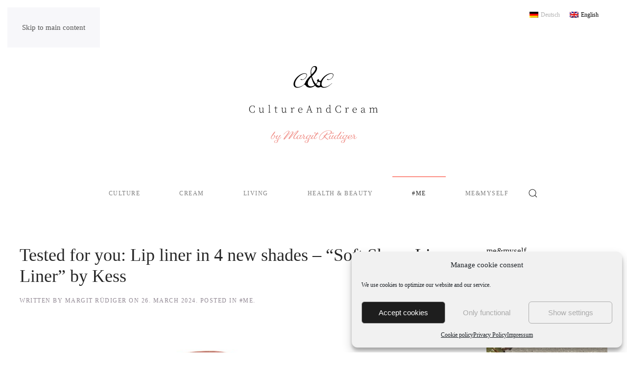

--- FILE ---
content_type: text/html; charset=UTF-8
request_url: https://www.cultureandcream.com/lip-liner-2/?lang=en
body_size: 41627
content:
<!DOCTYPE html>
<html lang="en-US" prefix="og: https://ogp.me/ns#">
    <head>
        <meta charset="UTF-8">
        <meta name="viewport" content="width=device-width, initial-scale=1">
        <link rel="icon" href="/wp-content/uploads/2022/12/cnc_favicon.png" sizes="any">
                <link rel="apple-touch-icon" href="/wp-content/uploads/2022/12/cnc_favicon.png">
                <link rel="pingback" href="https://www.cultureandcream.com/xmlrpc.php">
                <link rel="alternate" hreflang="de" href="https://www.cultureandcream.com/konturenstift/" />
<link rel="alternate" hreflang="en" href="https://www.cultureandcream.com/lip-liner-2/?lang=en" />
<link rel="alternate" hreflang="x-default" href="https://www.cultureandcream.com/konturenstift/" />

<!-- Search Engine Optimization by Rank Math - https://rankmath.com/ -->
<title>Tested for you: Lip liner in 4 new shades - &quot;Soft Shape Lip Liner&quot; by Kess | Culture And Cream</title>
<meta name="robots" content="index, follow, max-snippet:-1, max-video-preview:-1, max-image-preview:large"/>
<link rel="canonical" href="https://www.cultureandcream.com/lip-liner-2/?lang=en" />
<meta property="og:locale" content="en_US" />
<meta property="og:type" content="article" />
<meta property="og:title" content="Tested for you: Lip liner in 4 new shades - &quot;Soft Shape Lip Liner&quot; by Kess | Culture And Cream" />
<meta property="og:description" content="Lip liners are an indispensable beauty essential for me. And not just when I want my lipstick to sit perfectly and stay where it belongs &#8211; on my lips. I also like to use liners on their own when I don&#8217;t feel like doing an elaborate lip make-up with several make-up steps. Lip liner as the sole tool creates naturally accentuated lips and long-lasting color. The four new rosé-brown-nude shades Chocolate Brown, Caramel Nude, Neutral Brown and Natural Rose always work. My personal favorite is Neutral Brown. The creamy Soft Shape Lip Liner is easy to apply and just as easy to blend. The precise lip liner sits on one end of the pencil and a practical, vegan smudger brush on the other. It can be used to make thick contours appear softer. When turned, the clever contour pencil disappears into its casing and therefore does not need to be sharpened. I find this extremely practical because I never have the right sharpener to hand that matches the thickness of the contour pencil in question. Lip liner for a variety of looks I start by lining the contours of my mouth. I minimally overdraw the upper lip to match the fuller lower lip. Then I draw the lips further inwards and blend the color with the Smudger. Depending on my mood, I combine the Soft Shape Lip Liner with other lip products, such as a lip oil or a lip gloss. I also like to use a balm that contains chili (capsaicin), mint or cinnamon. These are all substances that stimulate blood flow to the skin of the lips, which temporarily gives you slightly fuller lips. But there are of course other variations that you can conjure up with a contour pencil. Take, for example, the iconic 90s looks of super models Kate Moss and Naomi Campbell or Victoria Beckham. They made the extravagant two-tone lip look a trend. This included a bold, dark contour and highly pigmented lipstick in opaque beige and brown shades. Cheating with lip liner As briefly mentioned above, you can also cheat very well with contour pencils. Narrow lips can be transformed into a full pout. It&#8217;s very simple: by lightly painting over the natural lip contour, the lips appear fuller and more defined. With the four Soft Shape Lip Liners from Kess, there are no make-up disasters either, because you can&#8217;t go wrong with the four nude shade. All shades are medium pigmented and created to be based exactly on the tones found in most people&#8217;s natural lip colors. This is usually an individual mixture of rosy, pink, peach and brown pigments, which can be lighter or darker. This color range goes well with any lipstick and emphasizes the lip color naturally. The richest shade in the Kess color range is Chocolate Brown. This is perfect for darker pigmented lips or as a modern nineties remake for light to medium lips. The warm, peachy nude-brown Caramel Nude emphasizes natural lip looks and gives them…" />
<meta property="og:url" content="https://www.cultureandcream.com/lip-liner-2/?lang=en" />
<meta property="og:site_name" content="Culture And Cream" />
<meta property="article:publisher" content="https://www.facebook.com/margit.rudiger" />
<meta property="article:tag" content="lip liner" />
<meta property="article:section" content="#me" />
<meta property="og:image" content="https://usercontent.one/wp/www.cultureandcream.com/wp-content/uploads/2024/03/AUFMACHER-4-1024x576.jpg?media=1762433884" />
<meta property="og:image:secure_url" content="https://usercontent.one/wp/www.cultureandcream.com/wp-content/uploads/2024/03/AUFMACHER-4-1024x576.jpg?media=1762433884" />
<meta property="og:image:width" content="1024" />
<meta property="og:image:height" content="576" />
<meta property="og:image:alt" content="lip liner" />
<meta property="og:image:type" content="image/jpeg" />
<meta property="article:published_time" content="2024-03-26T22:00:00+01:00" />
<meta name="twitter:card" content="summary_large_image" />
<meta name="twitter:title" content="Tested for you: Lip liner in 4 new shades - &quot;Soft Shape Lip Liner&quot; by Kess | Culture And Cream" />
<meta name="twitter:description" content="Lip liners are an indispensable beauty essential for me. And not just when I want my lipstick to sit perfectly and stay where it belongs &#8211; on my lips. I also like to use liners on their own when I don&#8217;t feel like doing an elaborate lip make-up with several make-up steps. Lip liner as the sole tool creates naturally accentuated lips and long-lasting color. The four new rosé-brown-nude shades Chocolate Brown, Caramel Nude, Neutral Brown and Natural Rose always work. My personal favorite is Neutral Brown. The creamy Soft Shape Lip Liner is easy to apply and just as easy to blend. The precise lip liner sits on one end of the pencil and a practical, vegan smudger brush on the other. It can be used to make thick contours appear softer. When turned, the clever contour pencil disappears into its casing and therefore does not need to be sharpened. I find this extremely practical because I never have the right sharpener to hand that matches the thickness of the contour pencil in question. Lip liner for a variety of looks I start by lining the contours of my mouth. I minimally overdraw the upper lip to match the fuller lower lip. Then I draw the lips further inwards and blend the color with the Smudger. Depending on my mood, I combine the Soft Shape Lip Liner with other lip products, such as a lip oil or a lip gloss. I also like to use a balm that contains chili (capsaicin), mint or cinnamon. These are all substances that stimulate blood flow to the skin of the lips, which temporarily gives you slightly fuller lips. But there are of course other variations that you can conjure up with a contour pencil. Take, for example, the iconic 90s looks of super models Kate Moss and Naomi Campbell or Victoria Beckham. They made the extravagant two-tone lip look a trend. This included a bold, dark contour and highly pigmented lipstick in opaque beige and brown shades. Cheating with lip liner As briefly mentioned above, you can also cheat very well with contour pencils. Narrow lips can be transformed into a full pout. It&#8217;s very simple: by lightly painting over the natural lip contour, the lips appear fuller and more defined. With the four Soft Shape Lip Liners from Kess, there are no make-up disasters either, because you can&#8217;t go wrong with the four nude shade. All shades are medium pigmented and created to be based exactly on the tones found in most people&#8217;s natural lip colors. This is usually an individual mixture of rosy, pink, peach and brown pigments, which can be lighter or darker. This color range goes well with any lipstick and emphasizes the lip color naturally. The richest shade in the Kess color range is Chocolate Brown. This is perfect for darker pigmented lips or as a modern nineties remake for light to medium lips. The warm, peachy nude-brown Caramel Nude emphasizes natural lip looks and gives them…" />
<meta name="twitter:image" content="https://usercontent.one/wp/www.cultureandcream.com/wp-content/uploads/2024/03/AUFMACHER-4-1024x576.jpg?media=1762433884" />
<meta name="twitter:label1" content="Written by" />
<meta name="twitter:data1" content="Margit Rüdiger" />
<meta name="twitter:label2" content="Time to read" />
<meta name="twitter:data2" content="3 minutes" />
<script type="application/ld+json" class="rank-math-schema">{"@context":"https://schema.org","@graph":[{"@type":["Person","Organization"],"@id":"https://www.cultureandcream.com/?lang=en#person","name":"ad","sameAs":["https://www.facebook.com/margit.rudiger"],"logo":{"@type":"ImageObject","@id":"https://www.cultureandcream.com/?lang=en#logo","url":"https://www.cultureandcream.com/wp-content/uploads/2021/03/cultureandcream-logo.jpg","contentUrl":"https://www.cultureandcream.com/wp-content/uploads/2021/03/cultureandcream-logo.jpg","caption":"ad","inLanguage":"en-US","width":"518","height":"263"},"image":{"@type":"ImageObject","@id":"https://www.cultureandcream.com/?lang=en#logo","url":"https://www.cultureandcream.com/wp-content/uploads/2021/03/cultureandcream-logo.jpg","contentUrl":"https://www.cultureandcream.com/wp-content/uploads/2021/03/cultureandcream-logo.jpg","caption":"ad","inLanguage":"en-US","width":"518","height":"263"}},{"@type":"WebSite","@id":"https://www.cultureandcream.com/?lang=en#website","url":"https://www.cultureandcream.com/?lang=en","name":"ad","publisher":{"@id":"https://www.cultureandcream.com/?lang=en#person"},"inLanguage":"en-US"},{"@type":"ImageObject","@id":"https://www.cultureandcream.com/wp-content/uploads/2024/03/AUFMACHER-4.jpg","url":"https://www.cultureandcream.com/wp-content/uploads/2024/03/AUFMACHER-4.jpg","width":"2240","height":"1260","inLanguage":"en-US"},{"@type":"WebPage","@id":"https://www.cultureandcream.com/lip-liner-2/?lang=en#webpage","url":"https://www.cultureandcream.com/lip-liner-2/?lang=en","name":"Tested for you: Lip liner in 4 new shades - &quot;Soft Shape Lip Liner&quot; by Kess | Culture And Cream","datePublished":"2024-03-26T22:00:00+01:00","dateModified":"2024-03-26T22:00:00+01:00","isPartOf":{"@id":"https://www.cultureandcream.com/?lang=en#website"},"primaryImageOfPage":{"@id":"https://www.cultureandcream.com/wp-content/uploads/2024/03/AUFMACHER-4.jpg"},"inLanguage":"en-US"},{"@type":"Person","@id":"https://www.cultureandcream.com/author/mr/?lang=en","name":"Margit R\u00fcdiger","url":"https://www.cultureandcream.com/author/mr/?lang=en","image":{"@type":"ImageObject","@id":"https://secure.gravatar.com/avatar/8f6e20afdc6b02a0b52fd60c280095bcecf495659624a333cc1eef624f70cd2c?s=96&amp;d=mm&amp;r=g","url":"https://secure.gravatar.com/avatar/8f6e20afdc6b02a0b52fd60c280095bcecf495659624a333cc1eef624f70cd2c?s=96&amp;d=mm&amp;r=g","caption":"Margit R\u00fcdiger","inLanguage":"en-US"},"sameAs":["http://margitruediger.de"]},{"@type":"BlogPosting","headline":"Tested for you: Lip liner in 4 new shades - &quot;Soft Shape Lip Liner&quot; by Kess | Culture And Cream","keywords":"lip liner","datePublished":"2024-03-26T22:00:00+01:00","dateModified":"2024-03-26T22:00:00+01:00","author":{"@id":"https://www.cultureandcream.com/author/mr/?lang=en","name":"Margit R\u00fcdiger"},"publisher":{"@id":"https://www.cultureandcream.com/?lang=en#person"},"description":"Lip liners are an indispensable beauty essential for me. And not just when I want my lipstick to sit perfectly and stay where it belongs - on my lips. I also like to use liners on their own when I don't feel like doing an elaborate lip make-up with several make-up steps.","name":"Tested for you: Lip liner in 4 new shades - &quot;Soft Shape Lip Liner&quot; by Kess | Culture And Cream","@id":"https://www.cultureandcream.com/lip-liner-2/?lang=en#richSnippet","isPartOf":{"@id":"https://www.cultureandcream.com/lip-liner-2/?lang=en#webpage"},"image":{"@id":"https://www.cultureandcream.com/wp-content/uploads/2024/03/AUFMACHER-4.jpg"},"inLanguage":"en-US","mainEntityOfPage":{"@id":"https://www.cultureandcream.com/lip-liner-2/?lang=en#webpage"}}]}</script>
<!-- /Rank Math WordPress SEO plugin -->

<link rel='dns-prefetch' href='//assets.pinterest.com' />
<link rel='dns-prefetch' href='//www.googletagmanager.com' />
<link rel='dns-prefetch' href='//use.fontawesome.com' />
<link rel="alternate" type="application/rss+xml" title="Culture And Cream &raquo; Feed" href="https://www.cultureandcream.com/feed/?lang=en" />
<link rel="alternate" type="application/rss+xml" title="Culture And Cream &raquo; Comments Feed" href="https://www.cultureandcream.com/comments/feed/?lang=en" />
<script id="wpp-js" src="https://usercontent.one/wp/www.cultureandcream.com/wp-content/plugins/wordpress-popular-posts/assets/js/wpp.js?ver=7.3.6&media=1762433884" data-sampling="0" data-sampling-rate="100" data-api-url="https://www.cultureandcream.com/wp-json/wordpress-popular-posts" data-post-id="18312" data-token="337caed91a" data-lang="0" data-debug="1"></script>
<link rel="alternate" type="application/rss+xml" title="Culture And Cream &raquo; Tested for you: Lip liner in 4 new shades &#8211; &#8220;Soft Shape Lip Liner&#8221; by Kess Comments Feed" href="https://www.cultureandcream.com/lip-liner-2/feed/?lang=en" />
<script>
window._wpemojiSettings = {"baseUrl":"https:\/\/s.w.org\/images\/core\/emoji\/16.0.1\/72x72\/","ext":".png","svgUrl":"https:\/\/s.w.org\/images\/core\/emoji\/16.0.1\/svg\/","svgExt":".svg","source":{"wpemoji":"https:\/\/www.cultureandcream.com\/wp-includes\/js\/wp-emoji.js?ver=ea48e971ba951f0878362405c5d4f602","twemoji":"https:\/\/www.cultureandcream.com\/wp-includes\/js\/twemoji.js?ver=ea48e971ba951f0878362405c5d4f602"}};
/**
 * @output wp-includes/js/wp-emoji-loader.js
 */

/**
 * Emoji Settings as exported in PHP via _print_emoji_detection_script().
 * @typedef WPEmojiSettings
 * @type {object}
 * @property {?object} source
 * @property {?string} source.concatemoji
 * @property {?string} source.twemoji
 * @property {?string} source.wpemoji
 * @property {?boolean} DOMReady
 * @property {?Function} readyCallback
 */

/**
 * Support tests.
 * @typedef SupportTests
 * @type {object}
 * @property {?boolean} flag
 * @property {?boolean} emoji
 */

/**
 * IIFE to detect emoji support and load Twemoji if needed.
 *
 * @param {Window} window
 * @param {Document} document
 * @param {WPEmojiSettings} settings
 */
( function wpEmojiLoader( window, document, settings ) {
	if ( typeof Promise === 'undefined' ) {
		return;
	}

	var sessionStorageKey = 'wpEmojiSettingsSupports';
	var tests = [ 'flag', 'emoji' ];

	/**
	 * Checks whether the browser supports offloading to a Worker.
	 *
	 * @since 6.3.0
	 *
	 * @private
	 *
	 * @returns {boolean}
	 */
	function supportsWorkerOffloading() {
		return (
			typeof Worker !== 'undefined' &&
			typeof OffscreenCanvas !== 'undefined' &&
			typeof URL !== 'undefined' &&
			URL.createObjectURL &&
			typeof Blob !== 'undefined'
		);
	}

	/**
	 * @typedef SessionSupportTests
	 * @type {object}
	 * @property {number} timestamp
	 * @property {SupportTests} supportTests
	 */

	/**
	 * Get support tests from session.
	 *
	 * @since 6.3.0
	 *
	 * @private
	 *
	 * @returns {?SupportTests} Support tests, or null if not set or older than 1 week.
	 */
	function getSessionSupportTests() {
		try {
			/** @type {SessionSupportTests} */
			var item = JSON.parse(
				sessionStorage.getItem( sessionStorageKey )
			);
			if (
				typeof item === 'object' &&
				typeof item.timestamp === 'number' &&
				new Date().valueOf() < item.timestamp + 604800 && // Note: Number is a week in seconds.
				typeof item.supportTests === 'object'
			) {
				return item.supportTests;
			}
		} catch ( e ) {}
		return null;
	}

	/**
	 * Persist the supports in session storage.
	 *
	 * @since 6.3.0
	 *
	 * @private
	 *
	 * @param {SupportTests} supportTests Support tests.
	 */
	function setSessionSupportTests( supportTests ) {
		try {
			/** @type {SessionSupportTests} */
			var item = {
				supportTests: supportTests,
				timestamp: new Date().valueOf()
			};

			sessionStorage.setItem(
				sessionStorageKey,
				JSON.stringify( item )
			);
		} catch ( e ) {}
	}

	/**
	 * Checks if two sets of Emoji characters render the same visually.
	 *
	 * This is used to determine if the browser is rendering an emoji with multiple data points
	 * correctly. set1 is the emoji in the correct form, using a zero-width joiner. set2 is the emoji
	 * in the incorrect form, using a zero-width space. If the two sets render the same, then the browser
	 * does not support the emoji correctly.
	 *
	 * This function may be serialized to run in a Worker. Therefore, it cannot refer to variables from the containing
	 * scope. Everything must be passed by parameters.
	 *
	 * @since 4.9.0
	 *
	 * @private
	 *
	 * @param {CanvasRenderingContext2D} context 2D Context.
	 * @param {string} set1 Set of Emoji to test.
	 * @param {string} set2 Set of Emoji to test.
	 *
	 * @return {boolean} True if the two sets render the same.
	 */
	function emojiSetsRenderIdentically( context, set1, set2 ) {
		// Cleanup from previous test.
		context.clearRect( 0, 0, context.canvas.width, context.canvas.height );
		context.fillText( set1, 0, 0 );
		var rendered1 = new Uint32Array(
			context.getImageData(
				0,
				0,
				context.canvas.width,
				context.canvas.height
			).data
		);

		// Cleanup from previous test.
		context.clearRect( 0, 0, context.canvas.width, context.canvas.height );
		context.fillText( set2, 0, 0 );
		var rendered2 = new Uint32Array(
			context.getImageData(
				0,
				0,
				context.canvas.width,
				context.canvas.height
			).data
		);

		return rendered1.every( function ( rendered2Data, index ) {
			return rendered2Data === rendered2[ index ];
		} );
	}

	/**
	 * Checks if the center point of a single emoji is empty.
	 *
	 * This is used to determine if the browser is rendering an emoji with a single data point
	 * correctly. The center point of an incorrectly rendered emoji will be empty. A correctly
	 * rendered emoji will have a non-zero value at the center point.
	 *
	 * This function may be serialized to run in a Worker. Therefore, it cannot refer to variables from the containing
	 * scope. Everything must be passed by parameters.
	 *
	 * @since 6.8.2
	 *
	 * @private
	 *
	 * @param {CanvasRenderingContext2D} context 2D Context.
	 * @param {string} emoji Emoji to test.
	 *
	 * @return {boolean} True if the center point is empty.
	 */
	function emojiRendersEmptyCenterPoint( context, emoji ) {
		// Cleanup from previous test.
		context.clearRect( 0, 0, context.canvas.width, context.canvas.height );
		context.fillText( emoji, 0, 0 );

		// Test if the center point (16, 16) is empty (0,0,0,0).
		var centerPoint = context.getImageData(16, 16, 1, 1);
		for ( var i = 0; i < centerPoint.data.length; i++ ) {
			if ( centerPoint.data[ i ] !== 0 ) {
				// Stop checking the moment it's known not to be empty.
				return false;
			}
		}

		return true;
	}

	/**
	 * Determines if the browser properly renders Emoji that Twemoji can supplement.
	 *
	 * This function may be serialized to run in a Worker. Therefore, it cannot refer to variables from the containing
	 * scope. Everything must be passed by parameters.
	 *
	 * @since 4.2.0
	 *
	 * @private
	 *
	 * @param {CanvasRenderingContext2D} context 2D Context.
	 * @param {string} type Whether to test for support of "flag" or "emoji".
	 * @param {Function} emojiSetsRenderIdentically Reference to emojiSetsRenderIdentically function, needed due to minification.
	 * @param {Function} emojiRendersEmptyCenterPoint Reference to emojiRendersEmptyCenterPoint function, needed due to minification.
	 *
	 * @return {boolean} True if the browser can render emoji, false if it cannot.
	 */
	function browserSupportsEmoji( context, type, emojiSetsRenderIdentically, emojiRendersEmptyCenterPoint ) {
		var isIdentical;

		switch ( type ) {
			case 'flag':
				/*
				 * Test for Transgender flag compatibility. Added in Unicode 13.
				 *
				 * To test for support, we try to render it, and compare the rendering to how it would look if
				 * the browser doesn't render it correctly (white flag emoji + transgender symbol).
				 */
				isIdentical = emojiSetsRenderIdentically(
					context,
					'\uD83C\uDFF3\uFE0F\u200D\u26A7\uFE0F', // as a zero-width joiner sequence
					'\uD83C\uDFF3\uFE0F\u200B\u26A7\uFE0F' // separated by a zero-width space
				);

				if ( isIdentical ) {
					return false;
				}

				/*
				 * Test for Sark flag compatibility. This is the least supported of the letter locale flags,
				 * so gives us an easy test for full support.
				 *
				 * To test for support, we try to render it, and compare the rendering to how it would look if
				 * the browser doesn't render it correctly ([C] + [Q]).
				 */
				isIdentical = emojiSetsRenderIdentically(
					context,
					'\uD83C\uDDE8\uD83C\uDDF6', // as the sequence of two code points
					'\uD83C\uDDE8\u200B\uD83C\uDDF6' // as the two code points separated by a zero-width space
				);

				if ( isIdentical ) {
					return false;
				}

				/*
				 * Test for English flag compatibility. England is a country in the United Kingdom, it
				 * does not have a two letter locale code but rather a five letter sub-division code.
				 *
				 * To test for support, we try to render it, and compare the rendering to how it would look if
				 * the browser doesn't render it correctly (black flag emoji + [G] + [B] + [E] + [N] + [G]).
				 */
				isIdentical = emojiSetsRenderIdentically(
					context,
					// as the flag sequence
					'\uD83C\uDFF4\uDB40\uDC67\uDB40\uDC62\uDB40\uDC65\uDB40\uDC6E\uDB40\uDC67\uDB40\uDC7F',
					// with each code point separated by a zero-width space
					'\uD83C\uDFF4\u200B\uDB40\uDC67\u200B\uDB40\uDC62\u200B\uDB40\uDC65\u200B\uDB40\uDC6E\u200B\uDB40\uDC67\u200B\uDB40\uDC7F'
				);

				return ! isIdentical;
			case 'emoji':
				/*
				 * Does Emoji 16.0 cause the browser to go splat?
				 *
				 * To test for Emoji 16.0 support, try to render a new emoji: Splatter.
				 *
				 * The splatter emoji is a single code point emoji. Testing for browser support
				 * required testing the center point of the emoji to see if it is empty.
				 *
				 * 0xD83E 0xDEDF (\uD83E\uDEDF) == 🫟 Splatter.
				 *
				 * When updating this test, please ensure that the emoji is either a single code point
				 * or switch to using the emojiSetsRenderIdentically function and testing with a zero-width
				 * joiner vs a zero-width space.
				 */
				var notSupported = emojiRendersEmptyCenterPoint( context, '\uD83E\uDEDF' );
				return ! notSupported;
		}

		return false;
	}

	/**
	 * Checks emoji support tests.
	 *
	 * This function may be serialized to run in a Worker. Therefore, it cannot refer to variables from the containing
	 * scope. Everything must be passed by parameters.
	 *
	 * @since 6.3.0
	 *
	 * @private
	 *
	 * @param {string[]} tests Tests.
	 * @param {Function} browserSupportsEmoji Reference to browserSupportsEmoji function, needed due to minification.
	 * @param {Function} emojiSetsRenderIdentically Reference to emojiSetsRenderIdentically function, needed due to minification.
	 * @param {Function} emojiRendersEmptyCenterPoint Reference to emojiRendersEmptyCenterPoint function, needed due to minification.
	 *
	 * @return {SupportTests} Support tests.
	 */
	function testEmojiSupports( tests, browserSupportsEmoji, emojiSetsRenderIdentically, emojiRendersEmptyCenterPoint ) {
		var canvas;
		if (
			typeof WorkerGlobalScope !== 'undefined' &&
			self instanceof WorkerGlobalScope
		) {
			canvas = new OffscreenCanvas( 300, 150 ); // Dimensions are default for HTMLCanvasElement.
		} else {
			canvas = document.createElement( 'canvas' );
		}

		var context = canvas.getContext( '2d', { willReadFrequently: true } );

		/*
		 * Chrome on OS X added native emoji rendering in M41. Unfortunately,
		 * it doesn't work when the font is bolder than 500 weight. So, we
		 * check for bold rendering support to avoid invisible emoji in Chrome.
		 */
		context.textBaseline = 'top';
		context.font = '600 32px Arial';

		var supports = {};
		tests.forEach( function ( test ) {
			supports[ test ] = browserSupportsEmoji( context, test, emojiSetsRenderIdentically, emojiRendersEmptyCenterPoint );
		} );
		return supports;
	}

	/**
	 * Adds a script to the head of the document.
	 *
	 * @ignore
	 *
	 * @since 4.2.0
	 *
	 * @param {string} src The url where the script is located.
	 *
	 * @return {void}
	 */
	function addScript( src ) {
		var script = document.createElement( 'script' );
		script.src = src;
		script.defer = true;
		document.head.appendChild( script );
	}

	settings.supports = {
		everything: true,
		everythingExceptFlag: true
	};

	// Create a promise for DOMContentLoaded since the worker logic may finish after the event has fired.
	var domReadyPromise = new Promise( function ( resolve ) {
		document.addEventListener( 'DOMContentLoaded', resolve, {
			once: true
		} );
	} );

	// Obtain the emoji support from the browser, asynchronously when possible.
	new Promise( function ( resolve ) {
		var supportTests = getSessionSupportTests();
		if ( supportTests ) {
			resolve( supportTests );
			return;
		}

		if ( supportsWorkerOffloading() ) {
			try {
				// Note that the functions are being passed as arguments due to minification.
				var workerScript =
					'postMessage(' +
					testEmojiSupports.toString() +
					'(' +
					[
						JSON.stringify( tests ),
						browserSupportsEmoji.toString(),
						emojiSetsRenderIdentically.toString(),
						emojiRendersEmptyCenterPoint.toString()
					].join( ',' ) +
					'));';
				var blob = new Blob( [ workerScript ], {
					type: 'text/javascript'
				} );
				var worker = new Worker( URL.createObjectURL( blob ), { name: 'wpTestEmojiSupports' } );
				worker.onmessage = function ( event ) {
					supportTests = event.data;
					setSessionSupportTests( supportTests );
					worker.terminate();
					resolve( supportTests );
				};
				return;
			} catch ( e ) {}
		}

		supportTests = testEmojiSupports( tests, browserSupportsEmoji, emojiSetsRenderIdentically, emojiRendersEmptyCenterPoint );
		setSessionSupportTests( supportTests );
		resolve( supportTests );
	} )
		// Once the browser emoji support has been obtained from the session, finalize the settings.
		.then( function ( supportTests ) {
			/*
			 * Tests the browser support for flag emojis and other emojis, and adjusts the
			 * support settings accordingly.
			 */
			for ( var test in supportTests ) {
				settings.supports[ test ] = supportTests[ test ];

				settings.supports.everything =
					settings.supports.everything && settings.supports[ test ];

				if ( 'flag' !== test ) {
					settings.supports.everythingExceptFlag =
						settings.supports.everythingExceptFlag &&
						settings.supports[ test ];
				}
			}

			settings.supports.everythingExceptFlag =
				settings.supports.everythingExceptFlag &&
				! settings.supports.flag;

			// Sets DOMReady to false and assigns a ready function to settings.
			settings.DOMReady = false;
			settings.readyCallback = function () {
				settings.DOMReady = true;
			};
		} )
		.then( function () {
			return domReadyPromise;
		} )
		.then( function () {
			// When the browser can not render everything we need to load a polyfill.
			if ( ! settings.supports.everything ) {
				settings.readyCallback();

				var src = settings.source || {};

				if ( src.concatemoji ) {
					addScript( src.concatemoji );
				} else if ( src.wpemoji && src.twemoji ) {
					addScript( src.twemoji );
					addScript( src.wpemoji );
				}
			}
		} );
} )( window, document, window._wpemojiSettings );
</script>
<style id='wp-emoji-styles-inline-css'>

	img.wp-smiley, img.emoji {
		display: inline !important;
		border: none !important;
		box-shadow: none !important;
		height: 1em !important;
		width: 1em !important;
		margin: 0 0.07em !important;
		vertical-align: -0.1em !important;
		background: none !important;
		padding: 0 !important;
	}
</style>
<link rel='stylesheet' id='wp-block-library-css' href='https://www.cultureandcream.com/wp-includes/css/dist/block-library/style.css?ver=ea48e971ba951f0878362405c5d4f602' media='all' />
<style id='classic-theme-styles-inline-css'>
/**
 * These rules are needed for backwards compatibility.
 * They should match the button element rules in the base theme.json file.
 */
.wp-block-button__link {
	color: #ffffff;
	background-color: #32373c;
	border-radius: 9999px; /* 100% causes an oval, but any explicit but really high value retains the pill shape. */

	/* This needs a low specificity so it won't override the rules from the button element if defined in theme.json. */
	box-shadow: none;
	text-decoration: none;

	/* The extra 2px are added to size solids the same as the outline versions.*/
	padding: calc(0.667em + 2px) calc(1.333em + 2px);

	font-size: 1.125em;
}

.wp-block-file__button {
	background: #32373c;
	color: #ffffff;
	text-decoration: none;
}

</style>
<link rel='stylesheet' id='coblocks-frontend-css' href='https://usercontent.one/wp/www.cultureandcream.com/wp-content/plugins/coblocks/dist/style-coblocks-1.css?ver=3.1.16&media=1762433884' media='all' />
<link rel='stylesheet' id='coblocks-extensions-css' href='https://usercontent.one/wp/www.cultureandcream.com/wp-content/plugins/coblocks/dist/style-coblocks-extensions.css?ver=3.1.16&media=1762433884' media='all' />
<link rel='stylesheet' id='coblocks-animation-css' href='https://usercontent.one/wp/www.cultureandcream.com/wp-content/plugins/coblocks/dist/style-coblocks-animation.css?media=1762433884?ver=2677611078ee87eb3b1c' media='all' />
<style id='global-styles-inline-css'>
:root{--wp--preset--aspect-ratio--square: 1;--wp--preset--aspect-ratio--4-3: 4/3;--wp--preset--aspect-ratio--3-4: 3/4;--wp--preset--aspect-ratio--3-2: 3/2;--wp--preset--aspect-ratio--2-3: 2/3;--wp--preset--aspect-ratio--16-9: 16/9;--wp--preset--aspect-ratio--9-16: 9/16;--wp--preset--color--black: #000000;--wp--preset--color--cyan-bluish-gray: #abb8c3;--wp--preset--color--white: #ffffff;--wp--preset--color--pale-pink: #f78da7;--wp--preset--color--vivid-red: #cf2e2e;--wp--preset--color--luminous-vivid-orange: #ff6900;--wp--preset--color--luminous-vivid-amber: #fcb900;--wp--preset--color--light-green-cyan: #7bdcb5;--wp--preset--color--vivid-green-cyan: #00d084;--wp--preset--color--pale-cyan-blue: #8ed1fc;--wp--preset--color--vivid-cyan-blue: #0693e3;--wp--preset--color--vivid-purple: #9b51e0;--wp--preset--gradient--vivid-cyan-blue-to-vivid-purple: linear-gradient(135deg,rgba(6,147,227,1) 0%,rgb(155,81,224) 100%);--wp--preset--gradient--light-green-cyan-to-vivid-green-cyan: linear-gradient(135deg,rgb(122,220,180) 0%,rgb(0,208,130) 100%);--wp--preset--gradient--luminous-vivid-amber-to-luminous-vivid-orange: linear-gradient(135deg,rgba(252,185,0,1) 0%,rgba(255,105,0,1) 100%);--wp--preset--gradient--luminous-vivid-orange-to-vivid-red: linear-gradient(135deg,rgba(255,105,0,1) 0%,rgb(207,46,46) 100%);--wp--preset--gradient--very-light-gray-to-cyan-bluish-gray: linear-gradient(135deg,rgb(238,238,238) 0%,rgb(169,184,195) 100%);--wp--preset--gradient--cool-to-warm-spectrum: linear-gradient(135deg,rgb(74,234,220) 0%,rgb(151,120,209) 20%,rgb(207,42,186) 40%,rgb(238,44,130) 60%,rgb(251,105,98) 80%,rgb(254,248,76) 100%);--wp--preset--gradient--blush-light-purple: linear-gradient(135deg,rgb(255,206,236) 0%,rgb(152,150,240) 100%);--wp--preset--gradient--blush-bordeaux: linear-gradient(135deg,rgb(254,205,165) 0%,rgb(254,45,45) 50%,rgb(107,0,62) 100%);--wp--preset--gradient--luminous-dusk: linear-gradient(135deg,rgb(255,203,112) 0%,rgb(199,81,192) 50%,rgb(65,88,208) 100%);--wp--preset--gradient--pale-ocean: linear-gradient(135deg,rgb(255,245,203) 0%,rgb(182,227,212) 50%,rgb(51,167,181) 100%);--wp--preset--gradient--electric-grass: linear-gradient(135deg,rgb(202,248,128) 0%,rgb(113,206,126) 100%);--wp--preset--gradient--midnight: linear-gradient(135deg,rgb(2,3,129) 0%,rgb(40,116,252) 100%);--wp--preset--font-size--small: 13px;--wp--preset--font-size--medium: 20px;--wp--preset--font-size--large: 36px;--wp--preset--font-size--x-large: 42px;--wp--preset--spacing--20: 0.44rem;--wp--preset--spacing--30: 0.67rem;--wp--preset--spacing--40: 1rem;--wp--preset--spacing--50: 1.5rem;--wp--preset--spacing--60: 2.25rem;--wp--preset--spacing--70: 3.38rem;--wp--preset--spacing--80: 5.06rem;--wp--preset--shadow--natural: 6px 6px 9px rgba(0, 0, 0, 0.2);--wp--preset--shadow--deep: 12px 12px 50px rgba(0, 0, 0, 0.4);--wp--preset--shadow--sharp: 6px 6px 0px rgba(0, 0, 0, 0.2);--wp--preset--shadow--outlined: 6px 6px 0px -3px rgba(255, 255, 255, 1), 6px 6px rgba(0, 0, 0, 1);--wp--preset--shadow--crisp: 6px 6px 0px rgba(0, 0, 0, 1);}:where(.is-layout-flex){gap: 0.5em;}:where(.is-layout-grid){gap: 0.5em;}body .is-layout-flex{display: flex;}.is-layout-flex{flex-wrap: wrap;align-items: center;}.is-layout-flex > :is(*, div){margin: 0;}body .is-layout-grid{display: grid;}.is-layout-grid > :is(*, div){margin: 0;}:where(.wp-block-columns.is-layout-flex){gap: 2em;}:where(.wp-block-columns.is-layout-grid){gap: 2em;}:where(.wp-block-post-template.is-layout-flex){gap: 1.25em;}:where(.wp-block-post-template.is-layout-grid){gap: 1.25em;}.has-black-color{color: var(--wp--preset--color--black) !important;}.has-cyan-bluish-gray-color{color: var(--wp--preset--color--cyan-bluish-gray) !important;}.has-white-color{color: var(--wp--preset--color--white) !important;}.has-pale-pink-color{color: var(--wp--preset--color--pale-pink) !important;}.has-vivid-red-color{color: var(--wp--preset--color--vivid-red) !important;}.has-luminous-vivid-orange-color{color: var(--wp--preset--color--luminous-vivid-orange) !important;}.has-luminous-vivid-amber-color{color: var(--wp--preset--color--luminous-vivid-amber) !important;}.has-light-green-cyan-color{color: var(--wp--preset--color--light-green-cyan) !important;}.has-vivid-green-cyan-color{color: var(--wp--preset--color--vivid-green-cyan) !important;}.has-pale-cyan-blue-color{color: var(--wp--preset--color--pale-cyan-blue) !important;}.has-vivid-cyan-blue-color{color: var(--wp--preset--color--vivid-cyan-blue) !important;}.has-vivid-purple-color{color: var(--wp--preset--color--vivid-purple) !important;}.has-black-background-color{background-color: var(--wp--preset--color--black) !important;}.has-cyan-bluish-gray-background-color{background-color: var(--wp--preset--color--cyan-bluish-gray) !important;}.has-white-background-color{background-color: var(--wp--preset--color--white) !important;}.has-pale-pink-background-color{background-color: var(--wp--preset--color--pale-pink) !important;}.has-vivid-red-background-color{background-color: var(--wp--preset--color--vivid-red) !important;}.has-luminous-vivid-orange-background-color{background-color: var(--wp--preset--color--luminous-vivid-orange) !important;}.has-luminous-vivid-amber-background-color{background-color: var(--wp--preset--color--luminous-vivid-amber) !important;}.has-light-green-cyan-background-color{background-color: var(--wp--preset--color--light-green-cyan) !important;}.has-vivid-green-cyan-background-color{background-color: var(--wp--preset--color--vivid-green-cyan) !important;}.has-pale-cyan-blue-background-color{background-color: var(--wp--preset--color--pale-cyan-blue) !important;}.has-vivid-cyan-blue-background-color{background-color: var(--wp--preset--color--vivid-cyan-blue) !important;}.has-vivid-purple-background-color{background-color: var(--wp--preset--color--vivid-purple) !important;}.has-black-border-color{border-color: var(--wp--preset--color--black) !important;}.has-cyan-bluish-gray-border-color{border-color: var(--wp--preset--color--cyan-bluish-gray) !important;}.has-white-border-color{border-color: var(--wp--preset--color--white) !important;}.has-pale-pink-border-color{border-color: var(--wp--preset--color--pale-pink) !important;}.has-vivid-red-border-color{border-color: var(--wp--preset--color--vivid-red) !important;}.has-luminous-vivid-orange-border-color{border-color: var(--wp--preset--color--luminous-vivid-orange) !important;}.has-luminous-vivid-amber-border-color{border-color: var(--wp--preset--color--luminous-vivid-amber) !important;}.has-light-green-cyan-border-color{border-color: var(--wp--preset--color--light-green-cyan) !important;}.has-vivid-green-cyan-border-color{border-color: var(--wp--preset--color--vivid-green-cyan) !important;}.has-pale-cyan-blue-border-color{border-color: var(--wp--preset--color--pale-cyan-blue) !important;}.has-vivid-cyan-blue-border-color{border-color: var(--wp--preset--color--vivid-cyan-blue) !important;}.has-vivid-purple-border-color{border-color: var(--wp--preset--color--vivid-purple) !important;}.has-vivid-cyan-blue-to-vivid-purple-gradient-background{background: var(--wp--preset--gradient--vivid-cyan-blue-to-vivid-purple) !important;}.has-light-green-cyan-to-vivid-green-cyan-gradient-background{background: var(--wp--preset--gradient--light-green-cyan-to-vivid-green-cyan) !important;}.has-luminous-vivid-amber-to-luminous-vivid-orange-gradient-background{background: var(--wp--preset--gradient--luminous-vivid-amber-to-luminous-vivid-orange) !important;}.has-luminous-vivid-orange-to-vivid-red-gradient-background{background: var(--wp--preset--gradient--luminous-vivid-orange-to-vivid-red) !important;}.has-very-light-gray-to-cyan-bluish-gray-gradient-background{background: var(--wp--preset--gradient--very-light-gray-to-cyan-bluish-gray) !important;}.has-cool-to-warm-spectrum-gradient-background{background: var(--wp--preset--gradient--cool-to-warm-spectrum) !important;}.has-blush-light-purple-gradient-background{background: var(--wp--preset--gradient--blush-light-purple) !important;}.has-blush-bordeaux-gradient-background{background: var(--wp--preset--gradient--blush-bordeaux) !important;}.has-luminous-dusk-gradient-background{background: var(--wp--preset--gradient--luminous-dusk) !important;}.has-pale-ocean-gradient-background{background: var(--wp--preset--gradient--pale-ocean) !important;}.has-electric-grass-gradient-background{background: var(--wp--preset--gradient--electric-grass) !important;}.has-midnight-gradient-background{background: var(--wp--preset--gradient--midnight) !important;}.has-small-font-size{font-size: var(--wp--preset--font-size--small) !important;}.has-medium-font-size{font-size: var(--wp--preset--font-size--medium) !important;}.has-large-font-size{font-size: var(--wp--preset--font-size--large) !important;}.has-x-large-font-size{font-size: var(--wp--preset--font-size--x-large) !important;}
:where(.wp-block-post-template.is-layout-flex){gap: 1.25em;}:where(.wp-block-post-template.is-layout-grid){gap: 1.25em;}
:where(.wp-block-columns.is-layout-flex){gap: 2em;}:where(.wp-block-columns.is-layout-grid){gap: 2em;}
:root :where(.wp-block-pullquote){font-size: 1.5em;line-height: 1.6;}
</style>
<link rel='stylesheet' id='contact-form-7-css' href='https://usercontent.one/wp/www.cultureandcream.com/wp-content/plugins/contact-form-7/includes/css/styles.css?ver=6.1.3&media=1762433884' media='all' />
<link rel='stylesheet' id='wpa-css-css' href='https://usercontent.one/wp/www.cultureandcream.com/wp-content/plugins/honeypot/includes/css/wpa.css?ver=2.3.04&media=1762433884' media='all' />
<link rel='stylesheet' id='tp_twitter_plugin_css-css' href='https://usercontent.one/wp/www.cultureandcream.com/wp-content/plugins/recent-tweets-widget/tp_twitter_plugin.css?ver=1.0&media=1762433884' media='screen' />
<link rel='stylesheet' id='wpml-legacy-horizontal-list-0-css' href='https://usercontent.one/wp/www.cultureandcream.com/wp-content/plugins/sitepress-multilingual-cms/templates/language-switchers/legacy-list-horizontal/style.min.css?media=1762433884?ver=1' media='all' />
<style id='wpml-legacy-horizontal-list-0-inline-css'>
.wpml-ls-sidebars-toolbar-right a, .wpml-ls-sidebars-toolbar-right .wpml-ls-sub-menu a, .wpml-ls-sidebars-toolbar-right .wpml-ls-sub-menu a:link, .wpml-ls-sidebars-toolbar-right li:not(.wpml-ls-current-language) .wpml-ls-link, .wpml-ls-sidebars-toolbar-right li:not(.wpml-ls-current-language) .wpml-ls-link:link {color:#b2b2b2;}.wpml-ls-sidebars-toolbar-right .wpml-ls-current-language > a {color:#020202;}
.wpml-ls-statics-footer a, .wpml-ls-statics-footer .wpml-ls-sub-menu a, .wpml-ls-statics-footer .wpml-ls-sub-menu a:link, .wpml-ls-statics-footer li:not(.wpml-ls-current-language) .wpml-ls-link, .wpml-ls-statics-footer li:not(.wpml-ls-current-language) .wpml-ls-link:link {color:#444444;background-color:#ffffff;}.wpml-ls-statics-footer .wpml-ls-sub-menu a:hover,.wpml-ls-statics-footer .wpml-ls-sub-menu a:focus, .wpml-ls-statics-footer .wpml-ls-sub-menu a:link:hover, .wpml-ls-statics-footer .wpml-ls-sub-menu a:link:focus {color:#000000;background-color:#eeeeee;}.wpml-ls-statics-footer .wpml-ls-current-language > a {color:#444444;background-color:#ffffff;}.wpml-ls-statics-footer .wpml-ls-current-language:hover>a, .wpml-ls-statics-footer .wpml-ls-current-language>a:focus {color:#000000;background-color:#eeeeee;}
</style>
<link rel='stylesheet' id='wpml-legacy-post-translations-0-css' href='https://usercontent.one/wp/www.cultureandcream.com/wp-content/plugins/sitepress-multilingual-cms/templates/language-switchers/legacy-post-translations/style.min.css?media=1762433884?ver=1' media='all' />
<link rel='stylesheet' id='cmplz-general-css' href='https://usercontent.one/wp/www.cultureandcream.com/wp-content/plugins/complianz-gdpr/assets/css/cookieblocker.css?media=1762433884?ver=1764800875' media='all' />
<link rel='stylesheet' id='wp-components-css' href='https://www.cultureandcream.com/wp-includes/css/dist/components/style.css?ver=ea48e971ba951f0878362405c5d4f602' media='all' />
<link rel='stylesheet' id='godaddy-styles-css' href='https://usercontent.one/wp/www.cultureandcream.com/wp-content/plugins/coblocks/includes/Dependencies/GoDaddy/Styles/build/latest.css?ver=2.0.2&media=1762433884' media='all' />
<link rel='stylesheet' id='wordpress-popular-posts-css-css' href='https://usercontent.one/wp/www.cultureandcream.com/wp-content/plugins/wordpress-popular-posts/assets/css/wpp.css?ver=7.3.6&media=1762433884' media='all' />
<link rel='stylesheet' id='bfa-font-awesome-css' href='https://use.fontawesome.com/releases/v5.15.4/css/all.css?ver=2.0.3' media='all' />
<link rel='stylesheet' id='bfa-font-awesome-v4-shim-css' href='https://use.fontawesome.com/releases/v5.15.4/css/v4-shims.css?ver=2.0.3' media='all' />
<style id='bfa-font-awesome-v4-shim-inline-css'>

			@font-face {
				font-family: 'FontAwesome';
				src: url('https://use.fontawesome.com/releases/v5.15.4/webfonts/fa-brands-400.eot'),
				url('https://use.fontawesome.com/releases/v5.15.4/webfonts/fa-brands-400.eot?#iefix') format('embedded-opentype'),
				url('https://use.fontawesome.com/releases/v5.15.4/webfonts/fa-brands-400.woff2') format('woff2'),
				url('https://use.fontawesome.com/releases/v5.15.4/webfonts/fa-brands-400.woff') format('woff'),
				url('https://use.fontawesome.com/releases/v5.15.4/webfonts/fa-brands-400.ttf') format('truetype'),
				url('https://use.fontawesome.com/releases/v5.15.4/webfonts/fa-brands-400.svg#fontawesome') format('svg');
			}

			@font-face {
				font-family: 'FontAwesome';
				src: url('https://use.fontawesome.com/releases/v5.15.4/webfonts/fa-solid-900.eot'),
				url('https://use.fontawesome.com/releases/v5.15.4/webfonts/fa-solid-900.eot?#iefix') format('embedded-opentype'),
				url('https://use.fontawesome.com/releases/v5.15.4/webfonts/fa-solid-900.woff2') format('woff2'),
				url('https://use.fontawesome.com/releases/v5.15.4/webfonts/fa-solid-900.woff') format('woff'),
				url('https://use.fontawesome.com/releases/v5.15.4/webfonts/fa-solid-900.ttf') format('truetype'),
				url('https://use.fontawesome.com/releases/v5.15.4/webfonts/fa-solid-900.svg#fontawesome') format('svg');
			}

			@font-face {
				font-family: 'FontAwesome';
				src: url('https://use.fontawesome.com/releases/v5.15.4/webfonts/fa-regular-400.eot'),
				url('https://use.fontawesome.com/releases/v5.15.4/webfonts/fa-regular-400.eot?#iefix') format('embedded-opentype'),
				url('https://use.fontawesome.com/releases/v5.15.4/webfonts/fa-regular-400.woff2') format('woff2'),
				url('https://use.fontawesome.com/releases/v5.15.4/webfonts/fa-regular-400.woff') format('woff'),
				url('https://use.fontawesome.com/releases/v5.15.4/webfonts/fa-regular-400.ttf') format('truetype'),
				url('https://use.fontawesome.com/releases/v5.15.4/webfonts/fa-regular-400.svg#fontawesome') format('svg');
				unicode-range: U+F004-F005,U+F007,U+F017,U+F022,U+F024,U+F02E,U+F03E,U+F044,U+F057-F059,U+F06E,U+F070,U+F075,U+F07B-F07C,U+F080,U+F086,U+F089,U+F094,U+F09D,U+F0A0,U+F0A4-F0A7,U+F0C5,U+F0C7-F0C8,U+F0E0,U+F0EB,U+F0F3,U+F0F8,U+F0FE,U+F111,U+F118-F11A,U+F11C,U+F133,U+F144,U+F146,U+F14A,U+F14D-F14E,U+F150-F152,U+F15B-F15C,U+F164-F165,U+F185-F186,U+F191-F192,U+F1AD,U+F1C1-F1C9,U+F1CD,U+F1D8,U+F1E3,U+F1EA,U+F1F6,U+F1F9,U+F20A,U+F247-F249,U+F24D,U+F254-F25B,U+F25D,U+F267,U+F271-F274,U+F279,U+F28B,U+F28D,U+F2B5-F2B6,U+F2B9,U+F2BB,U+F2BD,U+F2C1-F2C2,U+F2D0,U+F2D2,U+F2DC,U+F2ED,U+F328,U+F358-F35B,U+F3A5,U+F3D1,U+F410,U+F4AD;
			}
		
</style>
<link href="https://usercontent.one/wp/www.cultureandcream.com/wp-content/themes/yootheme/css/theme.1.css?media=1762433884?ver=1761750174" rel="stylesheet">
<script id="wpml-cookie-js-extra">
var wpml_cookies = {"wp-wpml_current_language":{"value":"en","expires":1,"path":"\/"}};
var wpml_cookies = {"wp-wpml_current_language":{"value":"en","expires":1,"path":"\/"}};
</script>
<script src="https://usercontent.one/wp/www.cultureandcream.com/wp-content/plugins/sitepress-multilingual-cms/res/js/cookies/language-cookie.js?media=1762433884?ver=484900" id="wpml-cookie-js" defer data-wp-strategy="defer"></script>
<script src="https://www.cultureandcream.com/wp-includes/js/jquery/jquery.js?ver=3.7.1" id="jquery-core-js"></script>
<script src="https://www.cultureandcream.com/wp-includes/js/jquery/jquery-migrate.js?ver=3.4.1" id="jquery-migrate-js"></script>
<script src="https://assets.pinterest.com/js/pinit.js?ver=ea48e971ba951f0878362405c5d4f602" id="pinterest-js"></script>

<!-- Google tag (gtag.js) snippet added by Site Kit -->
<!-- Google Analytics snippet added by Site Kit -->
<script src="https://www.googletagmanager.com/gtag/js?id=GT-MR57TLC4" id="google_gtagjs-js" async></script>
<script id="google_gtagjs-js-after">
window.dataLayer = window.dataLayer || [];function gtag(){dataLayer.push(arguments);}
gtag("set","linker",{"domains":["www.cultureandcream.com"]});
gtag("js", new Date());
gtag("set", "developer_id.dZTNiMT", true);
gtag("config", "GT-MR57TLC4");
</script>
<link rel="https://api.w.org/" href="https://www.cultureandcream.com/wp-json/" /><link rel="alternate" title="JSON" type="application/json" href="https://www.cultureandcream.com/wp-json/wp/v2/posts/18312" /><link rel="alternate" title="oEmbed (JSON)" type="application/json+oembed" href="https://www.cultureandcream.com/wp-json/oembed/1.0/embed?url=https%3A%2F%2Fwww.cultureandcream.com%2Flip-liner-2%2F%3Flang%3Den" />
<link rel="alternate" title="oEmbed (XML)" type="text/xml+oembed" href="https://www.cultureandcream.com/wp-json/oembed/1.0/embed?url=https%3A%2F%2Fwww.cultureandcream.com%2Flip-liner-2%2F%3Flang%3Den&#038;format=xml" />
<meta name="generator" content="WPML ver:4.8.4 stt:1,3;" />
<meta name="generator" content="Site Kit by Google 1.167.0" /><style>[class*=" icon-oc-"],[class^=icon-oc-]{speak:none;font-style:normal;font-weight:400;font-variant:normal;text-transform:none;line-height:1;-webkit-font-smoothing:antialiased;-moz-osx-font-smoothing:grayscale}.icon-oc-one-com-white-32px-fill:before{content:"901"}.icon-oc-one-com:before{content:"900"}#one-com-icon,.toplevel_page_onecom-wp .wp-menu-image{speak:none;display:flex;align-items:center;justify-content:center;text-transform:none;line-height:1;-webkit-font-smoothing:antialiased;-moz-osx-font-smoothing:grayscale}.onecom-wp-admin-bar-item>a,.toplevel_page_onecom-wp>.wp-menu-name{font-size:16px;font-weight:400;line-height:1}.toplevel_page_onecom-wp>.wp-menu-name img{width:69px;height:9px;}.wp-submenu-wrap.wp-submenu>.wp-submenu-head>img{width:88px;height:auto}.onecom-wp-admin-bar-item>a img{height:7px!important}.onecom-wp-admin-bar-item>a img,.toplevel_page_onecom-wp>.wp-menu-name img{opacity:.8}.onecom-wp-admin-bar-item.hover>a img,.toplevel_page_onecom-wp.wp-has-current-submenu>.wp-menu-name img,li.opensub>a.toplevel_page_onecom-wp>.wp-menu-name img{opacity:1}#one-com-icon:before,.onecom-wp-admin-bar-item>a:before,.toplevel_page_onecom-wp>.wp-menu-image:before{content:'';position:static!important;background-color:rgba(240,245,250,.4);border-radius:102px;width:18px;height:18px;padding:0!important}.onecom-wp-admin-bar-item>a:before{width:14px;height:14px}.onecom-wp-admin-bar-item.hover>a:before,.toplevel_page_onecom-wp.opensub>a>.wp-menu-image:before,.toplevel_page_onecom-wp.wp-has-current-submenu>.wp-menu-image:before{background-color:#76b82a}.onecom-wp-admin-bar-item>a{display:inline-flex!important;align-items:center;justify-content:center}#one-com-logo-wrapper{font-size:4em}#one-com-icon{vertical-align:middle}.imagify-welcome{display:none !important;}</style>			<style>.cmplz-hidden {
					display: none !important;
				}</style>            <style id="wpp-loading-animation-styles">@-webkit-keyframes bgslide{from{background-position-x:0}to{background-position-x:-200%}}@keyframes bgslide{from{background-position-x:0}to{background-position-x:-200%}}.wpp-widget-block-placeholder,.wpp-shortcode-placeholder{margin:0 auto;width:60px;height:3px;background:#dd3737;background:linear-gradient(90deg,#dd3737 0%,#571313 10%,#dd3737 100%);background-size:200% auto;border-radius:3px;-webkit-animation:bgslide 1s infinite linear;animation:bgslide 1s infinite linear}</style>
            <!-- This code is added by Analytify (7.1.3) https://analytify.io/ !-->
			<script async src="https://www.googletagmanager.com/gtag/js?id=G-BHMMGBP5TP"></script>
			<script>
			window.dataLayer = window.dataLayer || [];
			function gtag(){dataLayer.push(arguments);}
			gtag('js', new Date());

			const configuration = {"anonymize_ip":"false","forceSSL":"false","allow_display_features":"false","debug_mode":true};
			const gaID = 'G-BHMMGBP5TP';

			
			gtag('config', gaID, configuration);

			
			</script>

			<!-- This code is added by Analytify (7.1.3) !-->    <script type="text/javascript">
        var ajaxurl = 'https://www.cultureandcream.com/wp-admin/admin-ajax.php';
    </script>
    <style type="text/css">.saboxplugin-wrap{-webkit-box-sizing:border-box;-moz-box-sizing:border-box;-ms-box-sizing:border-box;box-sizing:border-box;border:1px solid #eee;width:100%;clear:both;display:block;overflow:hidden;word-wrap:break-word;position:relative}.saboxplugin-wrap .saboxplugin-gravatar{float:left;padding:0 20px 20px 20px}.saboxplugin-wrap .saboxplugin-gravatar img{max-width:100px;height:auto;border-radius:0;}.saboxplugin-wrap .saboxplugin-authorname{font-size:18px;line-height:1;margin:20px 0 0 20px;display:block}.saboxplugin-wrap .saboxplugin-authorname a{text-decoration:none}.saboxplugin-wrap .saboxplugin-authorname a:focus{outline:0}.saboxplugin-wrap .saboxplugin-desc{display:block;margin:5px 20px}.saboxplugin-wrap .saboxplugin-desc a{text-decoration:underline}.saboxplugin-wrap .saboxplugin-desc p{margin:5px 0 12px}.saboxplugin-wrap .saboxplugin-web{margin:0 20px 15px;text-align:left}.saboxplugin-wrap .sab-web-position{text-align:right}.saboxplugin-wrap .saboxplugin-web a{color:#ccc;text-decoration:none}.saboxplugin-wrap .saboxplugin-socials{position:relative;display:block;background:#fcfcfc;padding:5px;border-top:1px solid #eee}.saboxplugin-wrap .saboxplugin-socials a svg{width:20px;height:20px}.saboxplugin-wrap .saboxplugin-socials a svg .st2{fill:#fff; transform-origin:center center;}.saboxplugin-wrap .saboxplugin-socials a svg .st1{fill:rgba(0,0,0,.3)}.saboxplugin-wrap .saboxplugin-socials a:hover{opacity:.8;-webkit-transition:opacity .4s;-moz-transition:opacity .4s;-o-transition:opacity .4s;transition:opacity .4s;box-shadow:none!important;-webkit-box-shadow:none!important}.saboxplugin-wrap .saboxplugin-socials .saboxplugin-icon-color{box-shadow:none;padding:0;border:0;-webkit-transition:opacity .4s;-moz-transition:opacity .4s;-o-transition:opacity .4s;transition:opacity .4s;display:inline-block;color:#fff;font-size:0;text-decoration:inherit;margin:5px;-webkit-border-radius:0;-moz-border-radius:0;-ms-border-radius:0;-o-border-radius:0;border-radius:0;overflow:hidden}.saboxplugin-wrap .saboxplugin-socials .saboxplugin-icon-grey{text-decoration:inherit;box-shadow:none;position:relative;display:-moz-inline-stack;display:inline-block;vertical-align:middle;zoom:1;margin:10px 5px;color:#444;fill:#444}.clearfix:after,.clearfix:before{content:' ';display:table;line-height:0;clear:both}.ie7 .clearfix{zoom:1}.saboxplugin-socials.sabox-colored .saboxplugin-icon-color .sab-twitch{border-color:#38245c}.saboxplugin-socials.sabox-colored .saboxplugin-icon-color .sab-behance{border-color:#003eb0}.saboxplugin-socials.sabox-colored .saboxplugin-icon-color .sab-deviantart{border-color:#036824}.saboxplugin-socials.sabox-colored .saboxplugin-icon-color .sab-digg{border-color:#00327c}.saboxplugin-socials.sabox-colored .saboxplugin-icon-color .sab-dribbble{border-color:#ba1655}.saboxplugin-socials.sabox-colored .saboxplugin-icon-color .sab-facebook{border-color:#1e2e4f}.saboxplugin-socials.sabox-colored .saboxplugin-icon-color .sab-flickr{border-color:#003576}.saboxplugin-socials.sabox-colored .saboxplugin-icon-color .sab-github{border-color:#264874}.saboxplugin-socials.sabox-colored .saboxplugin-icon-color .sab-google{border-color:#0b51c5}.saboxplugin-socials.sabox-colored .saboxplugin-icon-color .sab-html5{border-color:#902e13}.saboxplugin-socials.sabox-colored .saboxplugin-icon-color .sab-instagram{border-color:#1630aa}.saboxplugin-socials.sabox-colored .saboxplugin-icon-color .sab-linkedin{border-color:#00344f}.saboxplugin-socials.sabox-colored .saboxplugin-icon-color .sab-pinterest{border-color:#5b040e}.saboxplugin-socials.sabox-colored .saboxplugin-icon-color .sab-reddit{border-color:#992900}.saboxplugin-socials.sabox-colored .saboxplugin-icon-color .sab-rss{border-color:#a43b0a}.saboxplugin-socials.sabox-colored .saboxplugin-icon-color .sab-sharethis{border-color:#5d8420}.saboxplugin-socials.sabox-colored .saboxplugin-icon-color .sab-soundcloud{border-color:#995200}.saboxplugin-socials.sabox-colored .saboxplugin-icon-color .sab-spotify{border-color:#0f612c}.saboxplugin-socials.sabox-colored .saboxplugin-icon-color .sab-stackoverflow{border-color:#a95009}.saboxplugin-socials.sabox-colored .saboxplugin-icon-color .sab-steam{border-color:#006388}.saboxplugin-socials.sabox-colored .saboxplugin-icon-color .sab-user_email{border-color:#b84e05}.saboxplugin-socials.sabox-colored .saboxplugin-icon-color .sab-tumblr{border-color:#10151b}.saboxplugin-socials.sabox-colored .saboxplugin-icon-color .sab-twitter{border-color:#0967a0}.saboxplugin-socials.sabox-colored .saboxplugin-icon-color .sab-vimeo{border-color:#0d7091}.saboxplugin-socials.sabox-colored .saboxplugin-icon-color .sab-windows{border-color:#003f71}.saboxplugin-socials.sabox-colored .saboxplugin-icon-color .sab-whatsapp{border-color:#003f71}.saboxplugin-socials.sabox-colored .saboxplugin-icon-color .sab-wordpress{border-color:#0f3647}.saboxplugin-socials.sabox-colored .saboxplugin-icon-color .sab-yahoo{border-color:#14002d}.saboxplugin-socials.sabox-colored .saboxplugin-icon-color .sab-youtube{border-color:#900}.saboxplugin-socials.sabox-colored .saboxplugin-icon-color .sab-xing{border-color:#000202}.saboxplugin-socials.sabox-colored .saboxplugin-icon-color .sab-mixcloud{border-color:#2475a0}.saboxplugin-socials.sabox-colored .saboxplugin-icon-color .sab-vk{border-color:#243549}.saboxplugin-socials.sabox-colored .saboxplugin-icon-color .sab-medium{border-color:#00452c}.saboxplugin-socials.sabox-colored .saboxplugin-icon-color .sab-quora{border-color:#420e00}.saboxplugin-socials.sabox-colored .saboxplugin-icon-color .sab-meetup{border-color:#9b181c}.saboxplugin-socials.sabox-colored .saboxplugin-icon-color .sab-goodreads{border-color:#000}.saboxplugin-socials.sabox-colored .saboxplugin-icon-color .sab-snapchat{border-color:#999700}.saboxplugin-socials.sabox-colored .saboxplugin-icon-color .sab-500px{border-color:#00557f}.saboxplugin-socials.sabox-colored .saboxplugin-icon-color .sab-mastodont{border-color:#185886}.sabox-plus-item{margin-bottom:20px}@media screen and (max-width:480px){.saboxplugin-wrap{text-align:center}.saboxplugin-wrap .saboxplugin-gravatar{float:none;padding:20px 0;text-align:center;margin:0 auto;display:block}.saboxplugin-wrap .saboxplugin-gravatar img{float:none;display:inline-block;display:-moz-inline-stack;vertical-align:middle;zoom:1}.saboxplugin-wrap .saboxplugin-desc{margin:0 10px 20px;text-align:center}.saboxplugin-wrap .saboxplugin-authorname{text-align:center;margin:10px 0 20px}}body .saboxplugin-authorname a,body .saboxplugin-authorname a:hover{box-shadow:none;-webkit-box-shadow:none}a.sab-profile-edit{font-size:16px!important;line-height:1!important}.sab-edit-settings a,a.sab-profile-edit{color:#0073aa!important;box-shadow:none!important;-webkit-box-shadow:none!important}.sab-edit-settings{margin-right:15px;position:absolute;right:0;z-index:2;bottom:10px;line-height:20px}.sab-edit-settings i{margin-left:5px}.saboxplugin-socials{line-height:1!important}.rtl .saboxplugin-wrap .saboxplugin-gravatar{float:right}.rtl .saboxplugin-wrap .saboxplugin-authorname{display:flex;align-items:center}.rtl .saboxplugin-wrap .saboxplugin-authorname .sab-profile-edit{margin-right:10px}.rtl .sab-edit-settings{right:auto;left:0}img.sab-custom-avatar{max-width:75px;}.saboxplugin-wrap {margin-top:0px; margin-bottom:0px; padding: 0px 0px }.saboxplugin-wrap .saboxplugin-authorname {font-size:18px; line-height:25px;}.saboxplugin-wrap .saboxplugin-desc p, .saboxplugin-wrap .saboxplugin-desc {font-size:14px !important; line-height:21px !important;}.saboxplugin-wrap .saboxplugin-web {font-size:14px;}.saboxplugin-wrap .saboxplugin-socials a svg {width:18px;height:18px;}</style><script src="https://usercontent.one/wp/www.cultureandcream.com/wp-content/themes/yootheme/vendor/assets/uikit/dist/js/uikit.js?ver=4.5.31&media=1762433884"></script>
<script src="https://usercontent.one/wp/www.cultureandcream.com/wp-content/themes/yootheme/vendor/assets/uikit/dist/js/uikit-icons-joline.min.js?ver=4.5.31&media=1762433884"></script>
<script src="https://usercontent.one/wp/www.cultureandcream.com/wp-content/themes/yootheme/js/theme.js?ver=4.5.31&media=1762433884"></script>
<script>window.yootheme ||= {}; var $theme = yootheme.theme = {"i18n":{"close":{"label":"Close","0":"yootheme"},"totop":{"label":"Back to top","0":"yootheme"},"marker":{"label":"Open","0":"yootheme"},"navbarToggleIcon":{"label":"Open menu","0":"yootheme"},"paginationPrevious":{"label":"Previous page","0":"yootheme"},"paginationNext":{"label":"Next page","0":"yootheme"},"searchIcon":{"toggle":"Open Search","submit":"Submit Search"},"slider":{"next":"Next slide","previous":"Previous slide","slideX":"Slide %s","slideLabel":"%s of %s"},"slideshow":{"next":"Next slide","previous":"Previous slide","slideX":"Slide %s","slideLabel":"%s of %s"},"lightboxPanel":{"next":"Next slide","previous":"Previous slide","slideLabel":"%s of %s","close":"Close"}}};</script>
<script>jQuery(document).ready(function () {
    var ref = window.location.href
    var path = ref.replace('cultureandcream.com', '')
    if(path.indexOf("culture") > -1) {
    jQuery('.culture-nav').parent().addClass('uk-active')
    }
    if(path.indexOf('cream') > -1) {
    jQuery('.cream-nav').parent().addClass('uk-active')     
    }                
});</script>		<style id="wp-custom-css">
			/* Panel */
.uk-panel .el-title, .uk-panel .el-meta {
text-shadow: 1px 1px 3px rgb(0 0 0 / 60%);
}

.cc-header .uk-position-bottom-left {
	width:100%;
}

.cc-header .uk-panel, .cc-navbar-slider .uk-panel {
	width:100%;
	background: -moz-linear-gradient(top, rgba(0, 0, 0, 0) 0%, rgba(0, 0, 0, 1) 220%);
    background: -webkit-gradient(linear, left top, left bottom, color-stop(0%, rgba(0, 0, 0, 0)), color-stop(220%, rgba(0, 0, 0, 1)));
    background: -webkit-linear-gradient(top, rgba(0, 0, 0, 0) 0%, rgba(0, 0, 0, 1) 220%);
    background: -o-linear-gradient(top, rgba(0, 0, 0, 0) 0%, rgba(0, 0, 0, 1) 220%);
    background: -ms-linear-gradient(top, rgba(0, 0, 0, 0) 0%, rgba(0, 0, 0, 1) 220%);
    background: linear-gradient(to bottom, rgba(0, 0, 0, 0) 0%, rgba(0, 0, 0, 1) 220%);
    filter: progid: DXImageTransform.Microsoft.gradient( startColorstr='#00000000', endColorstr='#000000', GradientType=0);
}

.wpml-ls-statics-post_translations {
	display:none;	
}


.grecaptcha-badge {
	display:none!important;
}
.wp-block-columns.has-background {
    padding: 1.25em 1.375em!important;
}

.sidebar-slider .jelly_blog_post_item.slick-slide {
  height:400px;
}
.sidebar-slider img {
}
.sidebar-slider img, .sidebar-slider .jelly_link_image  {
 object-fit:cover;
height:100%;
}
.sidebar-slider .jelly_link_image {
height:100%;
}
.sidebar-slider .jelly_image_post_thumb {
    height: 100%;
}


/* Menu capitalization */
.beautytorial-menu-item {
	text-transform: none!important;
}

/* Mobile Navbar */
@media screen and (max-width:640px){
	.uk-navbar-nav > li > a, .uk-navbar-item, .uk-navbar-toggle {
    display: flex;
    justify-content: center;
    align-items: center;
    box-sizing: border-box;
    height: 70px;
    padding: 0 16px;
    font-size: 12px;
    font-family: 'Source Serif Pro';
    text-decoration: none;
	}
	.tm-header-mobile .uk-logo {
		
		height:35px!important;
		
	}
}

/* Mobile Home */

@media screen and (max-width:480px){
	.pagination {
		display:none;
	}
}

/* instafeed */

.eapps-instagram-feed-posts-grid-load-more-container{
	display:none;
}

/* Sprachumschalter Mobile */

.wpml-ls-sidebars-navbar-mobile {
	position:absolute;
	top:10;
	right:-13px;
}


/* Jelly Post Lyout */

div.jelly_category_options_style_1 a {
	color:white!important;
}

.sd-title {
	display:none!important;
}
h3.jelly_post_title {
	text-transform:none!important;
}

.jelly_post_display_main_wrapper .jelly_post_title a {
	font-size:25px!important;
}

.jelly_single_slider .jelly_category_options_style_1 a {
	color:white!important;
	background:transparent!important;
}

/* Jetpack  */

.jp-relatedposts-headline {
	display:none!important;
}

.timeline-Header, .timeline-InformationCircle-widgetParent {
	display:none;
}

#widget-blog_subscription-4 {
	margin-top:-10px;
}

#jp-relatedposts h3.jp-relatedposts-headline em {
	font-weight:300;
}

.widget-blog-subscription {
		margin-top:25px;
}

.jetpack_subscription_widget .widget-title {
font-size: 15px;
margin-bottom: 20px;
text-transform: uppercase;
letter-spacing: 2px;
text-align: center;
}
#subscribe-email input {
width: 85%;
height: 40px;
padding: 10px 8px;
font-size: 15px;
float: left;
border: 1px solid #333;

	margin-bottom:15px;
}

#subscribe-submit input {
background: #333;
	color:#fff;
width: 15%;
padding: 0;
border: 1px solid #333;
height: 40px;
}
.jelly_post_display_main_wrapper .jelly_post_meta, .jelly_post_display_main_wrapper .jelly_post_meta a, .jelly_post_display_main_wrapper .jelly_post_meta span {
	font-weight:200;
}

.jelly_grid3_header_post .jelly_category_options_style_1 a {
    color: #fff !important;
    margin-right: 3px;
	font-weight:300;

    position: relative;
    -webkit-transition: all 0.3s;
    -moz-transition: all 0.3s;
    -o-transition: all 0.3s;
    transition: all 0.3s;
    display: block;
		font-size:14px;
    padding: 0px 0px;
    border-radius: 1px;
    float: left;
    background: transparent!important;
    height: 17px;
    line-height: 17px;
    text-transform: uppercase;

}
.jelly_category_options_style_1 a {
	background:transparent!important;
	color:#333!important;
	padding:0;
} 
.jelly_grid3_header_post .jelly_post_title {

}
.jl_main_right_grid .image-post-title, .jl_main_right_grid .jelly-feature-post-title {
	display:none;
}

.jelly_post_display_main_class.jl_main_right_grid .jelly-feature-post-grid li {
    width: 50%;
    float: left;
    padding-right: 10px;
    padding-left: 10px;
	padding-bottom:10px;
    list-style: none;
}

/* CF7 Plugin */
.wpcf7-form {
 margin-top:-35px;	
}

.wpcf7-form .wpcf7-form-control-wrap .wpcf7-email {
	height:35px;
	width:100%;
	font-size:15px;
	padding:10px 0 10px 10px;
	font-family:'Source Serif Pro';
}
.wpcf7-form .wpcf7-submit {
	width:100%;
	height:35px;
	background:#333;
	color:white;
	font-size:15px;
  padding:10px 0 30px 0;
	font-family:'Source Serif Pro';
	border:0;
	-webkit-border-radius: 5px;
-moz-border-radius: 5px;
border-radius: 5px;
	
}
/* about plugin */

.archive .saboxplugin-wrap {
	display:none;
}

/* wpml mobile */ 

#widget-icl_lang_sel_widget-4 .wpml-ls-legacy-list-vertical {
	display:block
}

@media(max-width:630px){
	.uk-section {
		padding-top: 0px;
		padding-bottom: 0;
	}
}
		</style>
		    </head>
    <body data-rsssl=1 class="wp-singular post-template-default single single-post postid-18312 single-format-standard wp-embed-responsive wp-theme-yootheme wp-child-theme-cultureandcream_yootheme_child ">

        
        <div class="uk-hidden-visually uk-notification uk-notification-top-left uk-width-auto">
            <div class="uk-notification-message">
                <a href="#tm-main" class="uk-link-reset">Skip to main content</a>
            </div>
        </div>

        
        
        <div class="tm-page">

                        


<header class="tm-header-mobile uk-hidden@s">


    
        <div class="uk-navbar-container">

            <div class="uk-container uk-container-expand">
                <nav class="uk-navbar" uk-navbar="{&quot;align&quot;:&quot;left&quot;,&quot;container&quot;:&quot;.tm-header-mobile&quot;,&quot;boundary&quot;:&quot;.tm-header-mobile .uk-navbar-container&quot;}">

                                        <div class="uk-navbar-left ">

                        
                                                    <a uk-toggle href="#tm-dialog-mobile" class="uk-navbar-toggle">

        
        <div uk-navbar-toggle-icon></div>

        
    </a>
<div class="uk-navbar-item widget widget_icl_lang_sel_widget" id="icl_lang_sel_widget-7">

    
    
<div class="wpml-ls-sidebars-navbar-mobile wpml-ls wpml-ls-legacy-list-horizontal">
	<ul role="menu"><li class="wpml-ls-slot-navbar-mobile wpml-ls-item wpml-ls-item-de wpml-ls-first-item wpml-ls-last-item wpml-ls-item-legacy-list-horizontal" role="none">
				<a href="https://www.cultureandcream.com/konturenstift/" class="wpml-ls-link" role="menuitem"  aria-label="Switch to German" title="Switch to German" >
                                <img
            class="wpml-ls-flag"
            src="https://usercontent.one/wp/www.cultureandcream.com/wp-content/plugins/sitepress-multilingual-cms/res/flags/de.png?media=1762433884"
            alt="German"
            
            
    /></a>
			</li></ul>
</div>

</div>
                        
                        
                    </div>
                    
                                        <div class="uk-navbar-center">

                                                    <a href="https://www.cultureandcream.com/?lang=en/" aria-label="Back to home" class="uk-logo uk-navbar-item">
    <img alt loading="eager" width="60" height="33" src="/wp-content/uploads/2022/11/cultureandcream_mobile_logo.svg"></a>                        
                        
                    </div>
                    
                    
                </nav>
            </div>

        </div>

    



    
        <div id="tm-dialog-mobile" class="uk-modal uk-modal-full" uk-modal>
        <div class="uk-modal-dialog uk-flex">

                        <button class="uk-modal-close-full uk-close-large" type="button" uk-close uk-toggle="cls: uk-modal-close-full uk-close-large uk-modal-close-default; mode: media; media: @s"></button>
            
            <div class="uk-modal-body uk-padding-large uk-margin-auto uk-flex uk-flex-column uk-box-sizing-content uk-width-auto@s" uk-height-viewport uk-toggle="{&quot;cls&quot;:&quot;uk-padding-large&quot;,&quot;mode&quot;:&quot;media&quot;,&quot;media&quot;:&quot;@s&quot;}">

                                <div class="uk-margin-auto-vertical uk-text-center">
                    
<div class="uk-grid uk-child-width-1-1" uk-grid>    <div>
<div class="uk-panel widget widget_nav_menu" id="nav_menu-2">

    
    
<ul class="uk-nav uk-nav-primary uk-nav- uk-nav-center">
    
	<li class="menu-item menu-item-type-taxonomy menu-item-object-category"><a href="https://www.cultureandcream.com/category/culture-en/?lang=en">Culture</a></li>
	<li class="menu-item menu-item-type-taxonomy menu-item-object-category"><a href="https://www.cultureandcream.com/category/cream-en/?lang=en">Cream</a></li>
	<li class="menu-item menu-item-type-taxonomy menu-item-object-category"><a href="https://www.cultureandcream.com/category/living-en/?lang=en">living</a></li>
	<li class="menu-item menu-item-type-taxonomy menu-item-object-category"><a href="https://www.cultureandcream.com/category/health-beauty-en/?lang=en">Health &amp; Beauty</a></li>
	<li class="menu-item menu-item-type-taxonomy menu-item-object-category current-post-ancestor current-menu-parent current-post-parent uk-active"><a href="https://www.cultureandcream.com/category/me-en/?lang=en">#me</a></li>
	<li class="menu-item menu-item-type-taxonomy menu-item-object-category"><a href="https://www.cultureandcream.com/category/me-and-myself-en/?lang=en">me&amp;myself</a></li></ul>

</div>
</div>    <div>
<div class="uk-panel widget widget_search" id="search-7">

    
    

    <form id="search-0" action="https://www.cultureandcream.com/?lang=en" method="get" role="search" class="uk-search uk-search-default uk-width-1-1"><span uk-search-icon></span><input name="s" placeholder="Search" required aria-label="Search" type="search" class="uk-search-input"><input type='hidden' name='lang' value='en' /></form>
    

</div>
</div></div>                </div>
                
                
            </div>

        </div>
    </div>
    
    

</header>


<div class="tm-toolbar tm-toolbar-default uk-visible@s">
    <div class="uk-container uk-flex uk-flex-middle">

        
                <div class="uk-margin-auto-left">
            <div class="uk-grid-medium uk-child-width-auto uk-flex-middle" uk-grid="margin: uk-margin-small-top">
                <div>
<div class="uk-panel widget widget_icl_lang_sel_widget" id="icl_lang_sel_widget-2">

    
    
<div class="wpml-ls-sidebars-toolbar-right wpml-ls wpml-ls-legacy-list-horizontal">
	<ul role="menu"><li class="wpml-ls-slot-toolbar-right wpml-ls-item wpml-ls-item-de wpml-ls-first-item wpml-ls-item-legacy-list-horizontal" role="none">
				<a href="https://www.cultureandcream.com/konturenstift/" class="wpml-ls-link" role="menuitem"  aria-label="Switch to Deutsch" title="Switch to Deutsch" >
                                                        <img
            class="wpml-ls-flag"
            src="https://usercontent.one/wp/www.cultureandcream.com/wp-content/plugins/sitepress-multilingual-cms/res/flags/de.png?media=1762433884"
            alt=""
            width=18
            height=12
    /><span class="wpml-ls-native" lang="de">Deutsch</span></a>
			</li><li class="wpml-ls-slot-toolbar-right wpml-ls-item wpml-ls-item-en wpml-ls-current-language wpml-ls-last-item wpml-ls-item-legacy-list-horizontal" role="none">
				<a href="https://www.cultureandcream.com/lip-liner-2/?lang=en" class="wpml-ls-link" role="menuitem" >
                                                        <img
            class="wpml-ls-flag"
            src="https://usercontent.one/wp/www.cultureandcream.com/wp-content/plugins/sitepress-multilingual-cms/res/flags/en.png?media=1762433884"
            alt=""
            width=18
            height=12
    /><span class="wpml-ls-native" role="menuitem">English</span></a>
			</li></ul>
</div>

</div>
</div>            </div>
        </div>
        
    </div>
</div>

<header class="tm-header uk-visible@s">




        <div class="tm-headerbar-default tm-headerbar tm-headerbar-top">
        <div class="uk-container">

                            <div class="uk-flex uk-flex-center"><div><a href="https://www.cultureandcream.com/?lang=en/" aria-label="Back to home" class="uk-logo">
    <img alt loading="eager" width="300px" height="219" src="/wp-content/uploads/2022/07/CnC_Logo_2020.svg"></a></div></div>            
            
        </div>
    </div>
    
    
                <div uk-sticky media="@s" cls-active="uk-navbar-sticky" sel-target=".uk-navbar-container">
        
            <div class="uk-navbar-container">

                <div class="uk-container">
                    <nav class="uk-navbar" uk-navbar="{&quot;align&quot;:&quot;left&quot;,&quot;container&quot;:&quot;.tm-header &gt; [uk-sticky]&quot;,&quot;boundary&quot;:&quot;.tm-header .uk-navbar-container&quot;}">

                        
                        <div class="uk-navbar-center">

                                                            
<ul class="uk-navbar-nav">
    
	<li class="menu-item menu-item-type-taxonomy menu-item-object-category"><a href="https://www.cultureandcream.com/category/culture-en/?lang=en">Culture</a></li>
	<li class="menu-item menu-item-type-taxonomy menu-item-object-category"><a href="https://www.cultureandcream.com/category/cream-en/?lang=en">Cream</a></li>
	<li class="menu-item menu-item-type-taxonomy menu-item-object-category"><a href="https://www.cultureandcream.com/category/living-en/?lang=en">living</a></li>
	<li class="menu-item menu-item-type-taxonomy menu-item-object-category"><a href="https://www.cultureandcream.com/category/health-beauty-en/?lang=en">Health &amp; Beauty</a></li>
	<li class="menu-item menu-item-type-taxonomy menu-item-object-category current-post-ancestor current-menu-parent current-post-parent uk-active"><a href="https://www.cultureandcream.com/category/me-en/?lang=en">#me</a></li>
	<li class="menu-item menu-item-type-taxonomy menu-item-object-category"><a href="https://www.cultureandcream.com/category/me-and-myself-en/?lang=en">me&amp;myself</a></li></ul>


    <a class="uk-navbar-toggle" href="#search-1-search" uk-search-icon uk-toggle></a>

    <div uk-modal id="search-1-search" class="uk-modal">
        <div class="uk-modal-dialog uk-modal-body">

            
            
                <form id="search-1" action="https://www.cultureandcream.com/?lang=en" method="get" role="search" class="uk-search uk-width-1-1 uk-search-medium"><span uk-search-icon></span><input name="s" placeholder="Search" required aria-label="Search" type="search" class="uk-search-input" autofocus><input type='hidden' name='lang' value='en' /></form>
                
            
        </div>
    </div>

                            
                        </div>

                        
                    </nav>
                </div>

            </div>

                </div>
        
    
    






</header>

            
            
            <main id="tm-main"  class="tm-main uk-section uk-section-default" uk-height-viewport="expand: true">

                                <div class="uk-container">

                    
                    <div class="uk-grid uk-grid-large" uk-grid>
                        <div class="uk-width-expand@m">

                    
                            
                
<article id="post-18312" class="uk-article post-18312 post type-post status-publish format-standard has-post-thumbnail hentry category-me-en tag-lip-liner-2" typeof="Article" vocab="http://schema.org/">

    <meta property="name" content="Tested for you: Lip liner in 4 new shades &#8211; &#8220;Soft Shape Lip Liner&#8221; by Kess">
    <meta property="author" typeof="Person" content="Margit Rüdiger">
    <meta property="dateModified" content="2024-03-24T20:30:27+01:00">
    <meta class="uk-margin-remove-adjacent" property="datePublished" content="2024-03-26T22:00:00+01:00">

    
    
        
        <h1 property="headline" class="uk-margin-medium-top uk-margin-remove-bottom uk-article-title">Tested for you: Lip liner in 4 new shades &#8211; &#8220;Soft Shape Lip Liner&#8221; by Kess</h1>
                            <p class="uk-margin-top uk-margin-remove-bottom uk-article-meta">
                Written by <a href="https://www.cultureandcream.com/author/mr/?lang=en">Margit Rüdiger</a> on <time datetime="2024-03-26T22:00:00+01:00">26. March 2024</time>.                Posted in <a href="https://www.cultureandcream.com/category/me-en/?lang=en" rel="category tag">#me</a>.                            </p>
                
        
            
            
            <div class="uk-text-center uk-margin-medium-top" property="image" typeof="ImageObject">
            <meta property="url" content="https://usercontent.one/wp/www.cultureandcream.com/wp-content/uploads/2024/03/AUFMACHER-4.jpg?media=1762433884">
                            <img property="url" alt src="/wp-content/themes/yootheme/cache/58/AUFMACHER-4-58e941c3.jpeg" srcset="/wp-content/themes/yootheme/cache/82/AUFMACHER-4-824e80c3.jpeg 768w, /wp-content/themes/yootheme/cache/8d/AUFMACHER-4-8d9d73fc.jpeg 1024w, /wp-content/themes/yootheme/cache/3e/AUFMACHER-4-3e30eec3.jpeg 1366w, /wp-content/themes/yootheme/cache/e6/AUFMACHER-4-e640e85a.jpeg 1600w, /wp-content/themes/yootheme/cache/25/AUFMACHER-4-25f8e0e4.jpeg 1920w, /wp-content/themes/yootheme/cache/58/AUFMACHER-4-58e941c3.jpeg 2240w" sizes="(min-width: 2240px) 2240px" width="2240" height="1260" loading="lazy">                    </div>
    
    
            
        
        
                    <div class="uk-margin-medium-top" property="text">
                                    
<p>Lip liners are an indispensable beauty essential for me. And not just when I want my lipstick to sit perfectly and stay where it belongs &#8211; on my lips. I also like to use liners on their own when I don&#8217;t feel like doing an elaborate lip make-up with several make-up steps.</p>



<p>Lip liner as the sole tool creates naturally accentuated lips and long-lasting color. The four new rosé-brown-nude shades Chocolate Brown, Caramel Nude, Neutral Brown and Natural Rose always work. My personal favorite is Neutral Brown. The creamy Soft Shape Lip Liner is easy to apply and just as easy to blend.</p>



<p>The precise lip liner sits on one end of the pencil and a practical, vegan smudger brush on the other. It can be used to make thick contours appear softer. When turned, the clever contour pencil disappears into its casing and therefore does not need to be sharpened. I find this extremely practical because I never have the right sharpener to hand that matches the thickness of the contour pencil in question.</p>



<h3 class="wp-block-heading">Lip liner for a variety of looks</h3>



<p>I start by lining the contours of my mouth. I minimally overdraw the upper lip to match the fuller lower lip. Then I draw the lips further inwards and blend the color with the Smudger. Depending on my mood, I combine the Soft Shape Lip Liner with other lip products, such as a lip oil or a <a href="https://www.cultureandcream.com/lip-care/?lang=en">lip gloss.</a> I also like to use a balm that contains chili (capsaicin), mint or cinnamon. These are all substances that stimulate blood flow to the skin of the lips, which temporarily gives you slightly fuller lips.</p>



<div class="wp-block-dgwt-justified-gallery"><div id="dgwt-jg-1" class='dgwt-jg-gallery dgwt-jg-1 dgwt-jg-lightbox-photoswipe dgwt-jg-effect-standard' data-last_row='justify' data-margin='3' data-border='-1' data-row_height='300' data-max_row_height='99999' data-max_row_height_mobile='9999'><figure  class='dgwt-jg-item' data-size='1333x2000' data-sub-html=''><a href="https://usercontent.one/wp/www.cultureandcream.com/wp-content/uploads/2024/03/231124-KESS-LIPLINER-3847.jpg?media=1762433884"><img decoding="async" src="https://usercontent.one/wp/www.cultureandcream.com/wp-content/uploads/2024/03/231124-KESS-LIPLINER-3847-200x300.jpg?media=1762433884" alt="kess-lipliner-dunkelhaeutig-face- konturen-mund-make-up-cultureandcream-blogpost" data-jg-srcset="https://usercontent.one/wp/www.cultureandcream.com/wp-content/uploads/2024/03/231124-KESS-LIPLINER-3847-200x300.jpg?media=1762433884 200w, https://usercontent.one/wp/www.cultureandcream.com/wp-content/uploads/2024/03/231124-KESS-LIPLINER-3847-682x1024.jpg?media=1762433884 682w, https://usercontent.one/wp/www.cultureandcream.com/wp-content/uploads/2024/03/231124-KESS-LIPLINER-3847-768x1152.jpg?media=1762433884 768w, https://usercontent.one/wp/www.cultureandcream.com/wp-content/uploads/2024/03/231124-KESS-LIPLINER-3847-1024x1536.jpg?media=1762433884 1024w, https://usercontent.one/wp/www.cultureandcream.com/wp-content/uploads/2024/03/231124-KESS-LIPLINER-3847.jpg?media=1762433884 1333w" sizes="(max-width: 200px) 100vw, 200px" /><figcaption class="dgwt-jg-caption"><span class="dgwt-jg-caption__font--14"><svg version="1.1" class="dgwt-rwpgg-ico-loupe" xmlns="http://www.w3.org/2000/svg" xmlns:xlink="http://www.w3.org/1999/xlink" x="0px" y="0px" fill="#FFFFFF" width="28px" height="28px" viewBox="0 0 51 51" xml:space="preserve"><path d="M51.539,49.356L37.247,35.065c3.273-3.74,5.272-8.623,5.272-13.983c0-11.742-9.518-21.26-21.26-21.26 S0,9.339,0,21.082s9.518,21.26,21.26,21.26c5.361,0,10.244-1.999,13.983-5.272l14.292,14.292L51.539,49.356z M2.835,21.082 c0-10.176,8.249-18.425,18.425-18.425s18.425,8.249,18.425,18.425S31.436,39.507,21.26,39.507S2.835,31.258,2.835,21.082z"/></svg></span></figcaption></a></figure><figure  class='dgwt-jg-item' data-size='1333x2000' data-sub-html=''><a href="https://usercontent.one/wp/www.cultureandcream.com/wp-content/uploads/2024/03/231124-KESS-LIPLINER-2003.jpg?media=1762433884"><img decoding="async" src="https://usercontent.one/wp/www.cultureandcream.com/wp-content/uploads/2024/03/231124-KESS-LIPLINER-2003-200x300.jpg?media=1762433884" alt="girl-dunkelhaarig-pale-teint-lips-conturing-cultureandcream-blogpost" data-jg-srcset="https://usercontent.one/wp/www.cultureandcream.com/wp-content/uploads/2024/03/231124-KESS-LIPLINER-2003-200x300.jpg?media=1762433884 200w, https://usercontent.one/wp/www.cultureandcream.com/wp-content/uploads/2024/03/231124-KESS-LIPLINER-2003-682x1024.jpg?media=1762433884 682w, https://usercontent.one/wp/www.cultureandcream.com/wp-content/uploads/2024/03/231124-KESS-LIPLINER-2003-768x1152.jpg?media=1762433884 768w, https://usercontent.one/wp/www.cultureandcream.com/wp-content/uploads/2024/03/231124-KESS-LIPLINER-2003-1024x1536.jpg?media=1762433884 1024w, https://usercontent.one/wp/www.cultureandcream.com/wp-content/uploads/2024/03/231124-KESS-LIPLINER-2003.jpg?media=1762433884 1333w" sizes="(max-width: 200px) 100vw, 200px" /><figcaption class="dgwt-jg-caption"><span class="dgwt-jg-caption__font--14"><svg version="1.1" class="dgwt-rwpgg-ico-loupe" xmlns="http://www.w3.org/2000/svg" xmlns:xlink="http://www.w3.org/1999/xlink" x="0px" y="0px" fill="#FFFFFF" width="28px" height="28px" viewBox="0 0 51 51" xml:space="preserve"><path d="M51.539,49.356L37.247,35.065c3.273-3.74,5.272-8.623,5.272-13.983c0-11.742-9.518-21.26-21.26-21.26 S0,9.339,0,21.082s9.518,21.26,21.26,21.26c5.361,0,10.244-1.999,13.983-5.272l14.292,14.292L51.539,49.356z M2.835,21.082 c0-10.176,8.249-18.425,18.425-18.425s18.425,8.249,18.425,18.425S31.436,39.507,21.26,39.507S2.835,31.258,2.835,21.082z"/></svg></span></figcaption></a></figure></div>
</div>



<p>But there are of course other variations that you can conjure up with a contour pencil. Take, for example, the iconic 90s looks of super models Kate Moss and Naomi Campbell or Victoria Beckham. They made the extravagant <a href="https://eu.wonderskin.com/blogs/articles/the-5-best-90s-inspired-lip-trends" target="_blank" rel="noopener">two-tone lip look </a>a trend. This included a bold, dark contour and highly pigmented lipstick in opaque beige and brown shades.</p>



<h3 class="wp-block-heading">Cheating with lip liner</h3>



<p>As briefly mentioned above, you can also cheat very well with contour pencils. Narrow lips can be transformed into a full pout. It&#8217;s very simple: by lightly painting over the natural lip contour, the lips appear fuller and more defined. With the four Soft Shape Lip Liners from Kess, there are no make-up disasters either, because you can&#8217;t go wrong with the four nude shade.</p>



<p>All shades are medium pigmented and created to be based exactly on the tones found in most people&#8217;s natural lip colors. This is usually an individual mixture of rosy, pink, peach and brown pigments, which can be lighter or darker. This color range goes well with any lipstick and emphasizes the lip color naturally.</p>



<div class="wp-block-dgwt-justified-gallery"><div id="dgwt-jg-2" class='dgwt-jg-gallery dgwt-jg-2 dgwt-jg-lightbox-photoswipe dgwt-jg-effect-standard' data-last_row='justify' data-margin='3' data-border='-1' data-row_height='300' data-max_row_height='99999' data-max_row_height_mobile='9999'><figure  class='dgwt-jg-item' data-size='1333x2000' data-sub-html=''><a href="https://usercontent.one/wp/www.cultureandcream.com/wp-content/uploads/2024/03/231124-KESS-LIPLINER-1449.jpg?media=1762433884"><img decoding="async" src="https://usercontent.one/wp/www.cultureandcream.com/wp-content/uploads/2024/03/231124-KESS-LIPLINER-1449-200x300.jpg?media=1762433884" alt="blond-pale-skin-lip-make-up-lip-liner-contouring-cultureandcream-blogpost" data-jg-srcset="https://usercontent.one/wp/www.cultureandcream.com/wp-content/uploads/2024/03/231124-KESS-LIPLINER-1449-200x300.jpg?media=1762433884 200w, https://usercontent.one/wp/www.cultureandcream.com/wp-content/uploads/2024/03/231124-KESS-LIPLINER-1449-682x1024.jpg?media=1762433884 682w, https://usercontent.one/wp/www.cultureandcream.com/wp-content/uploads/2024/03/231124-KESS-LIPLINER-1449-768x1152.jpg?media=1762433884 768w, https://usercontent.one/wp/www.cultureandcream.com/wp-content/uploads/2024/03/231124-KESS-LIPLINER-1449-1024x1536.jpg?media=1762433884 1024w, https://usercontent.one/wp/www.cultureandcream.com/wp-content/uploads/2024/03/231124-KESS-LIPLINER-1449.jpg?media=1762433884 1333w" sizes="(max-width: 200px) 100vw, 200px" /><figcaption class="dgwt-jg-caption"><span class="dgwt-jg-caption__font--14"><svg version="1.1" class="dgwt-rwpgg-ico-loupe" xmlns="http://www.w3.org/2000/svg" xmlns:xlink="http://www.w3.org/1999/xlink" x="0px" y="0px" fill="#FFFFFF" width="28px" height="28px" viewBox="0 0 51 51" xml:space="preserve"><path d="M51.539,49.356L37.247,35.065c3.273-3.74,5.272-8.623,5.272-13.983c0-11.742-9.518-21.26-21.26-21.26 S0,9.339,0,21.082s9.518,21.26,21.26,21.26c5.361,0,10.244-1.999,13.983-5.272l14.292,14.292L51.539,49.356z M2.835,21.082 c0-10.176,8.249-18.425,18.425-18.425s18.425,8.249,18.425,18.425S31.436,39.507,21.26,39.507S2.835,31.258,2.835,21.082z"/></svg></span></figcaption></a></figure><figure  class='dgwt-jg-item' data-size='2500x2000' data-sub-html=''><a href="https://usercontent.one/wp/www.cultureandcream.com/wp-content/uploads/2024/03/Lip-Liner_Open_Neutral-Brown.jpg?media=1762433884"><img decoding="async" src="https://usercontent.one/wp/www.cultureandcream.com/wp-content/uploads/2024/03/Lip-Liner_Open_Neutral-Brown-300x240.jpg?media=1762433884" alt="kess-lip-liner-neutral-brown-cultureandcream-blogpost" data-jg-srcset="https://usercontent.one/wp/www.cultureandcream.com/wp-content/uploads/2024/03/Lip-Liner_Open_Neutral-Brown-300x240.jpg?media=1762433884 300w, https://usercontent.one/wp/www.cultureandcream.com/wp-content/uploads/2024/03/Lip-Liner_Open_Neutral-Brown-1024x819.jpg?media=1762433884 1024w, https://usercontent.one/wp/www.cultureandcream.com/wp-content/uploads/2024/03/Lip-Liner_Open_Neutral-Brown-768x614.jpg?media=1762433884 768w, https://usercontent.one/wp/www.cultureandcream.com/wp-content/uploads/2024/03/Lip-Liner_Open_Neutral-Brown-1536x1229.jpg?media=1762433884 1536w, https://usercontent.one/wp/www.cultureandcream.com/wp-content/uploads/2024/03/Lip-Liner_Open_Neutral-Brown-2048x1638.jpg?media=1762433884 2048w" sizes="(max-width: 300px) 100vw, 300px" /><figcaption class="dgwt-jg-caption"><span class="dgwt-jg-caption__font--14"><svg version="1.1" class="dgwt-rwpgg-ico-loupe" xmlns="http://www.w3.org/2000/svg" xmlns:xlink="http://www.w3.org/1999/xlink" x="0px" y="0px" fill="#FFFFFF" width="28px" height="28px" viewBox="0 0 51 51" xml:space="preserve"><path d="M51.539,49.356L37.247,35.065c3.273-3.74,5.272-8.623,5.272-13.983c0-11.742-9.518-21.26-21.26-21.26 S0,9.339,0,21.082s9.518,21.26,21.26,21.26c5.361,0,10.244-1.999,13.983-5.272l14.292,14.292L51.539,49.356z M2.835,21.082 c0-10.176,8.249-18.425,18.425-18.425s18.425,8.249,18.425,18.425S31.436,39.507,21.26,39.507S2.835,31.258,2.835,21.082z"/></svg></span></figcaption></a></figure></div>
</div>



<p>The richest shade in the <a href="https://www.kessberlin.de/" target="_blank" rel="noopener">Kess </a>color range is Chocolate Brown. This is perfect for darker pigmented lips or as a modern nineties remake for light to medium lips. The warm, peachy nude-brown Caramel Nude emphasizes natural lip looks and gives them a warm touch. Neutral Brown is a neutral beige brown that looks super natural on every mouth without disappearing. The rosy nude shade Natural Rose suits all lips with a hint of rosé and works perfectly with lipsticks like this.</p>



<h3 class="wp-block-heading">Creamy and waterproof</h3>



<p>The creamy, waterproof formulation, which is particularly long-lasting, ensures that the color of lipstick or gloss does not run or settle in the corners of the mouth. The lip liner also intensifies the durability of any lipstick. The texture made from plant-based oils, such as carnauba wax and castor oil, is precise to apply, yet creamy enough to spread easily on the lips. The formulation offers a pleasantly light feel and does not dry out the lips. The lip liner is designed to stay on the lips for at least five hours without feathering, fading or rubbing off. The finish is velvety soft and matte.</p>



<p><a href="https://www.kessberlin.de/products/soft-shape-lip-liner" target="_blank" rel="noopener">„Soft Shape Lip Liner“ von Kess,</a> by Kess, available in four natural nude shades, 16 euros each</p>
                            </div>
        
                <p>
                                        <a href="https://www.cultureandcream.com/tag/lip-liner-2/?lang=en">lip liner</a>                    </p>
        
        
        <div class="saboxplugin-wrap" itemtype="http://schema.org/Person" itemscope itemprop="author"><div class="saboxplugin-tab"><div class="saboxplugin-gravatar"><img src="https://usercontent.one/wp/www.cultureandcream.com/wp-content/uploads/2018/02/IMG_7136.jpg?media=1762433884" width="100"  height="100" alt="" itemprop="image"></div><div class="saboxplugin-authorname"><a href="https://www.cultureandcream.com/author/mr/?lang=en" class="vcard author" rel="author"><span class="fn">Margit Rüdiger</span></a></div><div class="saboxplugin-desc"><div itemprop="description"><p>CultureAndCream Author from Munich</p>
<p>To travel during my profession as a beauty journalist was never enough for my. Also my six month on a world trip didn&#8217;t do it. It always attracts me to other cities, foreign countries, on roadtrips and places I don&#8217;t know yet. But I am not only interested in &#8220;culture&#8221; and &#8220;cream&#8221;, I am also fascinated by people who have stories to tell .  Such unique experiences I want to share with you.</p>
</div></div><div class="saboxplugin-web "><a href="http://margitruediger.de" target="_self" >margitruediger.de</a></div><div class="clearfix"></div></div></div>    
        
        
                <ul class="uk-pagination uk-margin-medium">
                        <li><a href="https://www.cultureandcream.com/wellness/?lang=en" rel="prev"><span uk-pagination-previous></span> Previous</a></li>
                                    <li class="uk-margin-auto-left"><a href="https://www.cultureandcream.com/desert/?lang=en" rel="next">Next <span uk-pagination-next></span></a></li>
                    </ul>
        
       

    
</article>

<div id="comments" class="uk-margin-large-top">

    
        <h2 class="uk-h3 uk-heading-bullet uk-margin-medium-bottom">Comments (25)</h2>

        <ul class="uk-comment-list">
            <li id="comment-11258">
    <article id="comment-article-11258" class="comment even thread-even depth-1 uk-comment uk-visible-toggle" tabindex="-1" role="comment">
        <header class="uk-comment-header uk-position-relative">
            <div class="uk-grid-medium uk-flex-middle" uk-grid>
                                <div class="uk-width-auto">
                    <img alt='' src='https://secure.gravatar.com/avatar/9f7def12c87f2796092c3002452c55f83f33457d2d5d1f37a187ce52350ab1a3?s=60&#038;d=mm&#038;r=g' srcset='https://secure.gravatar.com/avatar/9f7def12c87f2796092c3002452c55f83f33457d2d5d1f37a187ce52350ab1a3?s=120&#038;d=mm&#038;r=g 2x' class='avatar avatar-60 photo' height='60' width='60' decoding='async'/>                </div>
                                <div class="uk-width-expand">
                    <h3 class="uk-comment-title uk-margin-remove">Wyatt Carter</h3>
                    <p class="uk-comment-meta uk-margin-remove-top">
                        <a class="uk-link-reset" href="https://www.cultureandcream.com/lip-liner-2/?lang=en#comment-11258">
                            <time datetime="2025-02-06T09:17:15+01:00">6. February 2025 at 9:17</time>
                        </a>
                    </p>
                </div>
            </div>
            <div class="uk-position-top-right uk-hidden-hover">
                <a rel="nofollow" class="comment-reply-link uk-button uk-button-text" href="#comment-11258" data-commentid="11258" data-postid="18312" data-belowelement="comment-article-11258" data-respondelement="respond" data-replyto="Reply to Wyatt Carter" aria-label="Reply to Wyatt Carter">Reply</a>            </div>
        </header>

        <div class="uk-comment-body">

            
            <p>The player&#8217;s mission in the famous and acclaimed 2D arcade game <a href="https://dinosaurgames.io" rel="nofollow ugc">dinosaur game</a> is to guide the T-Rex dinosaur across the expansive desert. Come have fun with us now!</p>

            
        </div>

    </article>
</li><!-- #comment-## -->
<li id="comment-11415">
    <article id="comment-article-11415" class="comment odd alt thread-odd thread-alt depth-1 uk-comment uk-visible-toggle" tabindex="-1" role="comment">
        <header class="uk-comment-header uk-position-relative">
            <div class="uk-grid-medium uk-flex-middle" uk-grid>
                                <div class="uk-width-auto">
                    <img alt='' src='https://secure.gravatar.com/avatar/71b57d2002303a5ef5041581671e144b97db8fcfe8981e96fd5e95adf8eca013?s=60&#038;d=mm&#038;r=g' srcset='https://secure.gravatar.com/avatar/71b57d2002303a5ef5041581671e144b97db8fcfe8981e96fd5e95adf8eca013?s=120&#038;d=mm&#038;r=g 2x' class='avatar avatar-60 photo' height='60' width='60' decoding='async'/>                </div>
                                <div class="uk-width-expand">
                    <h3 class="uk-comment-title uk-margin-remove"><a href="https://www.ailogogenerator.sh/" class="url" rel="ugc external nofollow">lorihan</a></h3>
                    <p class="uk-comment-meta uk-margin-remove-top">
                        <a class="uk-link-reset" href="https://www.cultureandcream.com/lip-liner-2/?lang=en#comment-11415">
                            <time datetime="2025-06-01T18:24:36+02:00">1. June 2025 at 18:24</time>
                        </a>
                    </p>
                </div>
            </div>
            <div class="uk-position-top-right uk-hidden-hover">
                <a rel="nofollow" class="comment-reply-link uk-button uk-button-text" href="#comment-11415" data-commentid="11415" data-postid="18312" data-belowelement="comment-article-11415" data-respondelement="respond" data-replyto="Reply to lorihan" aria-label="Reply to lorihan">Reply</a>            </div>
        </header>

        <div class="uk-comment-body">

            
            <p>Love how versatile and natural these Kess lip liners are! The creamy texture and wearable nude shades make them a must-have in any makeup bag. <a href="https://www.ailogogenerator.sh/" rel="nofollow ugc">Logomate</a></p>

            
        </div>

    </article>
</li><!-- #comment-## -->
<li id="comment-11541">
    <article id="comment-article-11541" class="comment even thread-even depth-1 uk-comment uk-visible-toggle" tabindex="-1" role="comment">
        <header class="uk-comment-header uk-position-relative">
            <div class="uk-grid-medium uk-flex-middle" uk-grid>
                                <div class="uk-width-auto">
                    <img alt='' src='https://secure.gravatar.com/avatar/693aa780be7d06e9175ab163f4b3dba0bc9ef422a87e5a5468561099d6b91c6d?s=60&#038;d=mm&#038;r=g' srcset='https://secure.gravatar.com/avatar/693aa780be7d06e9175ab163f4b3dba0bc9ef422a87e5a5468561099d6b91c6d?s=120&#038;d=mm&#038;r=g 2x' class='avatar avatar-60 photo' height='60' width='60' decoding='async'/>                </div>
                                <div class="uk-width-expand">
                    <h3 class="uk-comment-title uk-margin-remove">stoppertinent</h3>
                    <p class="uk-comment-meta uk-margin-remove-top">
                        <a class="uk-link-reset" href="https://www.cultureandcream.com/lip-liner-2/?lang=en#comment-11541">
                            <time datetime="2025-08-12T06:39:08+02:00">12. August 2025 at 6:39</time>
                        </a>
                    </p>
                </div>
            </div>
            <div class="uk-position-top-right uk-hidden-hover">
                <a rel="nofollow" class="comment-reply-link uk-button uk-button-text" href="#comment-11541" data-commentid="11541" data-postid="18312" data-belowelement="comment-article-11541" data-respondelement="respond" data-replyto="Reply to stoppertinent" aria-label="Reply to stoppertinent">Reply</a>            </div>
        </header>

        <div class="uk-comment-body">

            
            <p>Love these Soft Shape Lip Liners! The natural shades are perfect for everyday wear, and the creamy formula makes application super easy.<br />
<a href="https://snow-rider.io/" rel="nofollow ugc">snow rider</a></p>

            
        </div>

    </article>
</li><!-- #comment-## -->
<li id="comment-11610">
    <article id="comment-article-11610" class="comment odd alt thread-odd thread-alt depth-1 uk-comment uk-visible-toggle" tabindex="-1" role="comment">
        <header class="uk-comment-header uk-position-relative">
            <div class="uk-grid-medium uk-flex-middle" uk-grid>
                                <div class="uk-width-auto">
                    <img alt='' src='https://secure.gravatar.com/avatar/0aa5fc371437ef972ac4761a1a4867be6f41a5c16c65a13d55a3a754295877c5?s=60&#038;d=mm&#038;r=g' srcset='https://secure.gravatar.com/avatar/0aa5fc371437ef972ac4761a1a4867be6f41a5c16c65a13d55a3a754295877c5?s=120&#038;d=mm&#038;r=g 2x' class='avatar avatar-60 photo' height='60' width='60' loading='lazy' decoding='async'/>                </div>
                                <div class="uk-width-expand">
                    <h3 class="uk-comment-title uk-margin-remove">run</h3>
                    <p class="uk-comment-meta uk-margin-remove-top">
                        <a class="uk-link-reset" href="https://www.cultureandcream.com/lip-liner-2/?lang=en#comment-11610">
                            <time datetime="2025-09-29T09:39:29+02:00">29. September 2025 at 9:39</time>
                        </a>
                    </p>
                </div>
            </div>
            <div class="uk-position-top-right uk-hidden-hover">
                <a rel="nofollow" class="comment-reply-link uk-button uk-button-text" href="#comment-11610" data-commentid="11610" data-postid="18312" data-belowelement="comment-article-11610" data-respondelement="respond" data-replyto="Reply to run" aria-label="Reply to run">Reply</a>            </div>
        </header>

        <div class="uk-comment-body">

            
            <p>In <a href="https://runaway3d.io" rel="nofollow ugc">run 3</a>, explore space. You take on the role of a small grey alien in the highly addictive action/platforming game Run 3.</p>

            
        </div>

    </article>
</li><!-- #comment-## -->
<li id="comment-11648">
    <article id="comment-article-11648" class="comment even thread-even depth-1 uk-comment uk-visible-toggle" tabindex="-1" role="comment">
        <header class="uk-comment-header uk-position-relative">
            <div class="uk-grid-medium uk-flex-middle" uk-grid>
                                <div class="uk-width-auto">
                    <img alt='' src='https://secure.gravatar.com/avatar/be0ea1a30a1b4330913df1fc22a250f8adf89ca83c81e2a66dd7225ff0e76550?s=60&#038;d=mm&#038;r=g' srcset='https://secure.gravatar.com/avatar/be0ea1a30a1b4330913df1fc22a250f8adf89ca83c81e2a66dd7225ff0e76550?s=120&#038;d=mm&#038;r=g 2x' class='avatar avatar-60 photo' height='60' width='60' loading='lazy' decoding='async'/>                </div>
                                <div class="uk-width-expand">
                    <h3 class="uk-comment-title uk-margin-remove"><a href="https://thornandballoons.com" class="url" rel="ugc external nofollow">thorn and balloons</a></h3>
                    <p class="uk-comment-meta uk-margin-remove-top">
                        <a class="uk-link-reset" href="https://www.cultureandcream.com/lip-liner-2/?lang=en#comment-11648">
                            <time datetime="2025-10-13T13:22:45+02:00">13. October 2025 at 13:22</time>
                        </a>
                    </p>
                </div>
            </div>
            <div class="uk-position-top-right uk-hidden-hover">
                <a rel="nofollow" class="comment-reply-link uk-button uk-button-text" href="#comment-11648" data-commentid="11648" data-postid="18312" data-belowelement="comment-article-11648" data-respondelement="respond" data-replyto="Reply to thorn and balloons" aria-label="Reply to thorn and balloons">Reply</a>            </div>
        </header>

        <div class="uk-comment-body">

            
            <p>I appreciate the depth of research and clarity in your writing.</p>

            
        </div>

    </article>
</li><!-- #comment-## -->
<li id="comment-11713">
    <article id="comment-article-11713" class="comment odd alt thread-odd thread-alt depth-1 uk-comment uk-visible-toggle" tabindex="-1" role="comment">
        <header class="uk-comment-header uk-position-relative">
            <div class="uk-grid-medium uk-flex-middle" uk-grid>
                                <div class="uk-width-auto">
                    <img alt='' src='https://secure.gravatar.com/avatar/30af80999e70294159bf09eb61a2869e13624f0e5fec0dc9232d38d9998400c2?s=60&#038;d=mm&#038;r=g' srcset='https://secure.gravatar.com/avatar/30af80999e70294159bf09eb61a2869e13624f0e5fec0dc9232d38d9998400c2?s=120&#038;d=mm&#038;r=g 2x' class='avatar avatar-60 photo' height='60' width='60' loading='lazy' decoding='async'/>                </div>
                                <div class="uk-width-expand">
                    <h3 class="uk-comment-title uk-margin-remove">Isolde</h3>
                    <p class="uk-comment-meta uk-margin-remove-top">
                        <a class="uk-link-reset" href="https://www.cultureandcream.com/lip-liner-2/?lang=en#comment-11713">
                            <time datetime="2025-11-14T11:15:29+01:00">14. November 2025 at 11:15</time>
                        </a>
                    </p>
                </div>
            </div>
            <div class="uk-position-top-right uk-hidden-hover">
                <a rel="nofollow" class="comment-reply-link uk-button uk-button-text" href="#comment-11713" data-commentid="11713" data-postid="18312" data-belowelement="comment-article-11713" data-respondelement="respond" data-replyto="Reply to Isolde" aria-label="Reply to Isolde">Reply</a>            </div>
        </header>

        <div class="uk-comment-body">

            
            <p>It is not only instructive but also quite intriguing; <a href="https://slope-play.com" rel="nofollow ugc">slope</a> truly enjoy your writing style, which brings the information to life and makes it approachable.</p>

            
        </div>

    </article>
</li><!-- #comment-## -->
<li id="comment-11731">
    <article id="comment-article-11731" class="comment even thread-even depth-1 uk-comment uk-visible-toggle" tabindex="-1" role="comment">
        <header class="uk-comment-header uk-position-relative">
            <div class="uk-grid-medium uk-flex-middle" uk-grid>
                                <div class="uk-width-auto">
                    <img alt='' src='https://secure.gravatar.com/avatar/d745737d9758538d3f2024edafec73a0e066d83a60590e64a1a7b723cd3d1a7c?s=60&#038;d=mm&#038;r=g' srcset='https://secure.gravatar.com/avatar/d745737d9758538d3f2024edafec73a0e066d83a60590e64a1a7b723cd3d1a7c?s=120&#038;d=mm&#038;r=g 2x' class='avatar avatar-60 photo' height='60' width='60' loading='lazy' decoding='async'/>                </div>
                                <div class="uk-width-expand">
                    <h3 class="uk-comment-title uk-margin-remove"><a href="https://whatsplusinfo.com/" class="url" rel="ugc external nofollow">Whats Plus Info</a></h3>
                    <p class="uk-comment-meta uk-margin-remove-top">
                        <a class="uk-link-reset" href="https://www.cultureandcream.com/lip-liner-2/?lang=en#comment-11731">
                            <time datetime="2025-11-26T07:50:26+01:00">26. November 2025 at 7:50</time>
                        </a>
                    </p>
                </div>
            </div>
            <div class="uk-position-top-right uk-hidden-hover">
                <a rel="nofollow" class="comment-reply-link uk-button uk-button-text" href="#comment-11731" data-commentid="11731" data-postid="18312" data-belowelement="comment-article-11731" data-respondelement="respond" data-replyto="Reply to Whats Plus Info" aria-label="Reply to Whats Plus Info">Reply</a>            </div>
        </header>

        <div class="uk-comment-body">

            
            <p>I’ve also become pretty skilled at hunting down the best deals, because since I’m always switching things up around my house, it never makes sense to splurge on pricey rugs <a href="https://whatsplusinfo.com/" rel="nofollow ugc">WhatsApp Plus Update</a></p>

            
        </div>

    </article>
</li><!-- #comment-## -->
<li id="comment-11732">
    <article id="comment-article-11732" class="comment odd alt thread-odd thread-alt depth-1 uk-comment uk-visible-toggle" tabindex="-1" role="comment">
        <header class="uk-comment-header uk-position-relative">
            <div class="uk-grid-medium uk-flex-middle" uk-grid>
                                <div class="uk-width-auto">
                    <img alt='' src='https://secure.gravatar.com/avatar/ff1e84e7064bbba6026f886258919b6d935bd91bf9cdd82488463689948c031d?s=60&#038;d=mm&#038;r=g' srcset='https://secure.gravatar.com/avatar/ff1e84e7064bbba6026f886258919b6d935bd91bf9cdd82488463689948c031d?s=120&#038;d=mm&#038;r=g 2x' class='avatar avatar-60 photo' height='60' width='60' loading='lazy' decoding='async'/>                </div>
                                <div class="uk-width-expand">
                    <h3 class="uk-comment-title uk-margin-remove"><a href="https://luxepress.us/" class="url" rel="ugc external nofollow">luxe press</a></h3>
                    <p class="uk-comment-meta uk-margin-remove-top">
                        <a class="uk-link-reset" href="https://www.cultureandcream.com/lip-liner-2/?lang=en#comment-11732">
                            <time datetime="2025-11-26T09:22:50+01:00">26. November 2025 at 9:22</time>
                        </a>
                    </p>
                </div>
            </div>
            <div class="uk-position-top-right uk-hidden-hover">
                <a rel="nofollow" class="comment-reply-link uk-button uk-button-text" href="#comment-11732" data-commentid="11732" data-postid="18312" data-belowelement="comment-article-11732" data-respondelement="respond" data-replyto="Reply to luxe press" aria-label="Reply to luxe press">Reply</a>            </div>
        </header>

        <div class="uk-comment-body">

            
            <p>Kess’s Soft Shape Lip Liners blend luxury, comfort <a href="https://luxepress.us/" rel="nofollow ugc">luxurious</a></p>

            
        </div>

    </article>
</li><!-- #comment-## -->
<li id="comment-11734">
    <article id="comment-article-11734" class="comment even thread-even depth-1 uk-comment uk-visible-toggle" tabindex="-1" role="comment">
        <header class="uk-comment-header uk-position-relative">
            <div class="uk-grid-medium uk-flex-middle" uk-grid>
                                <div class="uk-width-auto">
                    <img alt='' src='https://secure.gravatar.com/avatar/d0f9c8e8eb10ac1df47658bb26bb37b318faa2a66355c424eec16d69bfa442e9?s=60&#038;d=mm&#038;r=g' srcset='https://secure.gravatar.com/avatar/d0f9c8e8eb10ac1df47658bb26bb37b318faa2a66355c424eec16d69bfa442e9?s=120&#038;d=mm&#038;r=g 2x' class='avatar avatar-60 photo' height='60' width='60' loading='lazy' decoding='async'/>                </div>
                                <div class="uk-width-expand">
                    <h3 class="uk-comment-title uk-margin-remove"><a href="https://mybottleneckcalculator.com/" class="url" rel="ugc external nofollow">mybottleneckcalculator</a></h3>
                    <p class="uk-comment-meta uk-margin-remove-top">
                        <a class="uk-link-reset" href="https://www.cultureandcream.com/lip-liner-2/?lang=en#comment-11734">
                            <time datetime="2025-11-27T05:16:27+01:00">27. November 2025 at 5:16</time>
                        </a>
                    </p>
                </div>
            </div>
            <div class="uk-position-top-right uk-hidden-hover">
                <a rel="nofollow" class="comment-reply-link uk-button uk-button-text" href="#comment-11734" data-commentid="11734" data-postid="18312" data-belowelement="comment-article-11734" data-respondelement="respond" data-replyto="Reply to mybottleneckcalculator" aria-label="Reply to mybottleneckcalculator">Reply</a>            </div>
        </header>

        <div class="uk-comment-body">

            
            <p>Lip liners may seem far from PCs, but the idea is the same: precision creates better performance <a href="https://mybottleneckcalculator.com/" rel="nofollow ugc">calculator website</a></p>

            
        </div>

    </article>
</li><!-- #comment-## -->
<li id="comment-11735">
    <article id="comment-article-11735" class="comment odd alt thread-odd thread-alt depth-1 uk-comment uk-visible-toggle" tabindex="-1" role="comment">
        <header class="uk-comment-header uk-position-relative">
            <div class="uk-grid-medium uk-flex-middle" uk-grid>
                                <div class="uk-width-auto">
                    <img alt='' src='https://secure.gravatar.com/avatar/79df5ce852b23c75c0705669d9408252bd6b1e0d8fb975d42efe0ec7e95d55bf?s=60&#038;d=mm&#038;r=g' srcset='https://secure.gravatar.com/avatar/79df5ce852b23c75c0705669d9408252bd6b1e0d8fb975d42efe0ec7e95d55bf?s=120&#038;d=mm&#038;r=g 2x' class='avatar avatar-60 photo' height='60' width='60' loading='lazy' decoding='async'/>                </div>
                                <div class="uk-width-expand">
                    <h3 class="uk-comment-title uk-margin-remove"><a href="https://rooftopsnipers.space/" class="url" rel="ugc external nofollow">Rooftop Snipers</a></h3>
                    <p class="uk-comment-meta uk-margin-remove-top">
                        <a class="uk-link-reset" href="https://www.cultureandcream.com/lip-liner-2/?lang=en#comment-11735">
                            <time datetime="2025-11-27T13:49:47+01:00">27. November 2025 at 13:49</time>
                        </a>
                    </p>
                </div>
            </div>
            <div class="uk-position-top-right uk-hidden-hover">
                <a rel="nofollow" class="comment-reply-link uk-button uk-button-text" href="#comment-11735" data-commentid="11735" data-postid="18312" data-belowelement="comment-article-11735" data-respondelement="respond" data-replyto="Reply to Rooftop Snipers" aria-label="Reply to Rooftop Snipers">Reply</a>            </div>
        </header>

        <div class="uk-comment-body">

            
            <p>Ooh, those nude shades sound gorgeous! I&#8217;m always looking for a lip liner that&#8217;s easy to blend and doesn&#8217;t dry out my lips. Might have to give Kess a try, especially that Neutral Brown! Sounds perfect for everyday.</p>

            
        </div>

    </article>
</li><!-- #comment-## -->
<li id="comment-11743">
    <article id="comment-article-11743" class="comment even thread-even depth-1 uk-comment uk-visible-toggle" tabindex="-1" role="comment">
        <header class="uk-comment-header uk-position-relative">
            <div class="uk-grid-medium uk-flex-middle" uk-grid>
                                <div class="uk-width-auto">
                    <img alt='' src='https://secure.gravatar.com/avatar/324f3036f4f53caadf39408fe98d48893c54d831feaea5b8d3e8c91e2b5950c9?s=60&#038;d=mm&#038;r=g' srcset='https://secure.gravatar.com/avatar/324f3036f4f53caadf39408fe98d48893c54d831feaea5b8d3e8c91e2b5950c9?s=120&#038;d=mm&#038;r=g 2x' class='avatar avatar-60 photo' height='60' width='60' loading='lazy' decoding='async'/>                </div>
                                <div class="uk-width-expand">
                    <h3 class="uk-comment-title uk-margin-remove"><a href="https://stealabrainrot2.io/" class="url" rel="ugc external nofollow">steal a brainrot</a></h3>
                    <p class="uk-comment-meta uk-margin-remove-top">
                        <a class="uk-link-reset" href="https://www.cultureandcream.com/lip-liner-2/?lang=en#comment-11743">
                            <time datetime="2025-12-01T14:43:46+01:00">1. December 2025 at 14:43</time>
                        </a>
                    </p>
                </div>
            </div>
            <div class="uk-position-top-right uk-hidden-hover">
                <a rel="nofollow" class="comment-reply-link uk-button uk-button-text" href="#comment-11743" data-commentid="11743" data-postid="18312" data-belowelement="comment-article-11743" data-respondelement="respond" data-replyto="Reply to steal a brainrot" aria-label="Reply to steal a brainrot">Reply</a>            </div>
        </header>

        <div class="uk-comment-body">

            
            <p>Steal a brainrot is a fun, chaotic multiplayer Roblox loot game developed by Brazilian Spyder where you collect quirky Brainrot meme characters by buying or stealing them from other players.</p>

            
        </div>

    </article>
</li><!-- #comment-## -->
<li id="comment-11787">
    <article id="comment-article-11787" class="comment odd alt thread-odd thread-alt depth-1 uk-comment uk-visible-toggle" tabindex="-1" role="comment">
        <header class="uk-comment-header uk-position-relative">
            <div class="uk-grid-medium uk-flex-middle" uk-grid>
                                <div class="uk-width-auto">
                    <img alt='' src='https://secure.gravatar.com/avatar/c3b3dff1d4570313d9f4522853374c29e7e0359b417dd3d08948a1699e55b56e?s=60&#038;d=mm&#038;r=g' srcset='https://secure.gravatar.com/avatar/c3b3dff1d4570313d9f4522853374c29e7e0359b417dd3d08948a1699e55b56e?s=120&#038;d=mm&#038;r=g 2x' class='avatar avatar-60 photo' height='60' width='60' loading='lazy' decoding='async'/>                </div>
                                <div class="uk-width-expand">
                    <h3 class="uk-comment-title uk-margin-remove"><a href="https://thedeltaexecutor.com.br/" class="url" rel="ugc external nofollow">John</a></h3>
                    <p class="uk-comment-meta uk-margin-remove-top">
                        <a class="uk-link-reset" href="https://www.cultureandcream.com/lip-liner-2/?lang=en#comment-11787">
                            <time datetime="2025-12-11T11:12:44+01:00">11. December 2025 at 11:12</time>
                        </a>
                    </p>
                </div>
            </div>
            <div class="uk-position-top-right uk-hidden-hover">
                <a rel="nofollow" class="comment-reply-link uk-button uk-button-text" href="#comment-11787" data-commentid="11787" data-postid="18312" data-belowelement="comment-article-11787" data-respondelement="respond" data-replyto="Reply to John" aria-label="Reply to John">Reply</a>            </div>
        </header>

        <div class="uk-comment-body">

            
            <p>And just like I keep my beauty tools organized, I also save a few random work links such as <a href="https://thedeltaexecutor.com.br/" rel="nofollow ugc">delta-executor</a> in my notes so everything stays neatly in one place while I get ready.</p>

            
        </div>

    </article>
</li><!-- #comment-## -->
<li id="comment-11798">
    <article id="comment-article-11798" class="comment even thread-even depth-1 uk-comment uk-visible-toggle" tabindex="-1" role="comment">
        <header class="uk-comment-header uk-position-relative">
            <div class="uk-grid-medium uk-flex-middle" uk-grid>
                                <div class="uk-width-auto">
                    <img alt='' src='https://secure.gravatar.com/avatar/292e53c131a15c1dcc6c32d107f835415b62d869c2b7889bd5f5ec2c9e74f38d?s=60&#038;d=mm&#038;r=g' srcset='https://secure.gravatar.com/avatar/292e53c131a15c1dcc6c32d107f835415b62d869c2b7889bd5f5ec2c9e74f38d?s=120&#038;d=mm&#038;r=g 2x' class='avatar avatar-60 photo' height='60' width='60' loading='lazy' decoding='async'/>                </div>
                                <div class="uk-width-expand">
                    <h3 class="uk-comment-title uk-margin-remove"><a href="https://textoinvisibles.mx/" class="url" rel="ugc external nofollow">Aymir</a></h3>
                    <p class="uk-comment-meta uk-margin-remove-top">
                        <a class="uk-link-reset" href="https://www.cultureandcream.com/lip-liner-2/?lang=en#comment-11798">
                            <time datetime="2025-12-15T06:10:25+01:00">15. December 2025 at 6:10</time>
                        </a>
                    </p>
                </div>
            </div>
            <div class="uk-position-top-right uk-hidden-hover">
                <a rel="nofollow" class="comment-reply-link uk-button uk-button-text" href="#comment-11798" data-commentid="11798" data-postid="18312" data-belowelement="comment-article-11798" data-respondelement="respond" data-replyto="Reply to Aymir" aria-label="Reply to Aymir">Reply</a>            </div>
        </header>

        <div class="uk-comment-body">

            
            <p>characters allows creators to add stylish spacing and visual balance without disrupting the design. With <a href="https://textoinvisibles.mx/" rel="nofollow ugc">caracter invisible</a>  you can easily copy and paste invisible text to format beauty captions, reviews, and Instagram posts, giving your content a polished and modern look.</p>

            
        </div>

    </article>
</li><!-- #comment-## -->
<li id="comment-11799">
    <article id="comment-article-11799" class="comment odd alt thread-odd thread-alt depth-1 uk-comment uk-visible-toggle" tabindex="-1" role="comment">
        <header class="uk-comment-header uk-position-relative">
            <div class="uk-grid-medium uk-flex-middle" uk-grid>
                                <div class="uk-width-auto">
                    <img alt='' src='https://secure.gravatar.com/avatar/c3b3dff1d4570313d9f4522853374c29e7e0359b417dd3d08948a1699e55b56e?s=60&#038;d=mm&#038;r=g' srcset='https://secure.gravatar.com/avatar/c3b3dff1d4570313d9f4522853374c29e7e0359b417dd3d08948a1699e55b56e?s=120&#038;d=mm&#038;r=g 2x' class='avatar avatar-60 photo' height='60' width='60' loading='lazy' decoding='async'/>                </div>
                                <div class="uk-width-expand">
                    <h3 class="uk-comment-title uk-margin-remove"><a href="https://thedeltaexecutor.com.br/" class="url" rel="ugc external nofollow">Elsa</a></h3>
                    <p class="uk-comment-meta uk-margin-remove-top">
                        <a class="uk-link-reset" href="https://www.cultureandcream.com/lip-liner-2/?lang=en#comment-11799">
                            <time datetime="2025-12-15T06:25:40+01:00">15. December 2025 at 6:25</time>
                        </a>
                    </p>
                </div>
            </div>
            <div class="uk-position-top-right uk-hidden-hover">
                <a rel="nofollow" class="comment-reply-link uk-button uk-button-text" href="#comment-11799" data-commentid="11799" data-postid="18312" data-belowelement="comment-article-11799" data-respondelement="respond" data-replyto="Reply to Elsa" aria-label="Reply to Elsa">Reply</a>            </div>
        </header>

        <div class="uk-comment-body">

            
            <p>I often multitask by organizing notes and bookmarks from completely different projects too, which is how links like <a href="https://thedeltaexecutor.com.br" rel="nofollow ugc">Delta</a> sometimes end up saved alongside beauty-related content just part of keeping everything neatly organized while focusing on what I love most: testing and sharing great products.</p>

            
        </div>

    </article>
</li><!-- #comment-## -->
<li id="comment-11800">
    <article id="comment-article-11800" class="comment even thread-even depth-1 uk-comment uk-visible-toggle" tabindex="-1" role="comment">
        <header class="uk-comment-header uk-position-relative">
            <div class="uk-grid-medium uk-flex-middle" uk-grid>
                                <div class="uk-width-auto">
                    <img alt='' src='https://secure.gravatar.com/avatar/438043daf2204c9cc12caa7fbc3a17a0b8c59378f065d49447bad1a970f2c7e2?s=60&#038;d=mm&#038;r=g' srcset='https://secure.gravatar.com/avatar/438043daf2204c9cc12caa7fbc3a17a0b8c59378f065d49447bad1a970f2c7e2?s=120&#038;d=mm&#038;r=g 2x' class='avatar avatar-60 photo' height='60' width='60' loading='lazy' decoding='async'/>                </div>
                                <div class="uk-width-expand">
                    <h3 class="uk-comment-title uk-margin-remove"><a href="https://sunsethospiceinc.com/" class="url" rel="ugc external nofollow">Liza</a></h3>
                    <p class="uk-comment-meta uk-margin-remove-top">
                        <a class="uk-link-reset" href="https://www.cultureandcream.com/lip-liner-2/?lang=en#comment-11800">
                            <time datetime="2025-12-15T06:38:41+01:00">15. December 2025 at 6:38</time>
                        </a>
                    </p>
                </div>
            </div>
            <div class="uk-position-top-right uk-hidden-hover">
                <a rel="nofollow" class="comment-reply-link uk-button uk-button-text" href="#comment-11800" data-commentid="11800" data-postid="18312" data-belowelement="comment-article-11800" data-respondelement="respond" data-replyto="Reply to Liza" aria-label="Reply to Liza">Reply</a>            </div>
        </header>

        <div class="uk-comment-body">

            
            <p>Beauty routines such as using a comfortable, easy-to-apply lip liner are more than just cosmetic choices they can play a meaningful role in emotional well-being and self-confidence. Feeling put together, even through small daily rituals like makeup, can uplift mood, encourage self-expression, and support mental and emotional health. At <a href="https://sunsethospiceinc.com/" rel="nofollow ugc">Sunset Hospice Inc</a>  we recognize that holistic care includes honoring personal identity, comfort, and dignity, helping individuals feel like themselves during every stage of life.</p>

            
        </div>

    </article>
</li><!-- #comment-## -->
<li id="comment-11801">
    <article id="comment-article-11801" class="comment odd alt thread-odd thread-alt depth-1 uk-comment uk-visible-toggle" tabindex="-1" role="comment">
        <header class="uk-comment-header uk-position-relative">
            <div class="uk-grid-medium uk-flex-middle" uk-grid>
                                <div class="uk-width-auto">
                    <img alt='' src='https://secure.gravatar.com/avatar/8a275b7ecdc23082284d6427d28c3a8eab18f483ff7daaaf3561443d00fd7cc4?s=60&#038;d=mm&#038;r=g' srcset='https://secure.gravatar.com/avatar/8a275b7ecdc23082284d6427d28c3a8eab18f483ff7daaaf3561443d00fd7cc4?s=120&#038;d=mm&#038;r=g 2x' class='avatar avatar-60 photo' height='60' width='60' loading='lazy' decoding='async'/>                </div>
                                <div class="uk-width-expand">
                    <h3 class="uk-comment-title uk-margin-remove"><a href="https://magisk-manager.com/" class="url" rel="ugc external nofollow">peter</a></h3>
                    <p class="uk-comment-meta uk-margin-remove-top">
                        <a class="uk-link-reset" href="https://www.cultureandcream.com/lip-liner-2/?lang=en#comment-11801">
                            <time datetime="2025-12-15T09:35:54+01:00">15. December 2025 at 9:35</time>
                        </a>
                    </p>
                </div>
            </div>
            <div class="uk-position-top-right uk-hidden-hover">
                <a rel="nofollow" class="comment-reply-link uk-button uk-button-text" href="#comment-11801" data-commentid="11801" data-postid="18312" data-belowelement="comment-article-11801" data-respondelement="respond" data-replyto="Reply to peter" aria-label="Reply to peter">Reply</a>            </div>
        </header>

        <div class="uk-comment-body">

            
            <p>Lip liner is a must-have beauty product for creating natural and long-lasting lip looks. The Soft Shape Lip Liner by Kess comes in four beautiful nude shades that suit everyday makeup. Its creamy texture makes it easy to apply and blend, while the built-in smudger brush helps soften lip lines for a smooth finish. The pencil is twistable, so there is no need for sharpening, which makes it very convenient to use. Just like we test and share useful products here, our website also focuses on providing trusted and updated digital resources, helping users find safe APK downloads <a href="https://magisk-manager.com/" rel="nofollow ugc">magisk</a> and reliable information in one place.</p>

            
        </div>

    </article>
</li><!-- #comment-## -->
<li id="comment-11802">
    <article id="comment-article-11802" class="comment even thread-even depth-1 uk-comment uk-visible-toggle" tabindex="-1" role="comment">
        <header class="uk-comment-header uk-position-relative">
            <div class="uk-grid-medium uk-flex-middle" uk-grid>
                                <div class="uk-width-auto">
                    <img alt='' src='https://secure.gravatar.com/avatar/2915cef3214a9d25e593aca41ffe2bbe0abba2a122d1a40c96496474435cddfd?s=60&#038;d=mm&#038;r=g' srcset='https://secure.gravatar.com/avatar/2915cef3214a9d25e593aca41ffe2bbe0abba2a122d1a40c96496474435cddfd?s=120&#038;d=mm&#038;r=g 2x' class='avatar avatar-60 photo' height='60' width='60' loading='lazy' decoding='async'/>                </div>
                                <div class="uk-width-expand">
                    <h3 class="uk-comment-title uk-margin-remove"><a href="https://the-snaptroid.com/" class="url" rel="ugc external nofollow">Danir</a></h3>
                    <p class="uk-comment-meta uk-margin-remove-top">
                        <a class="uk-link-reset" href="https://www.cultureandcream.com/lip-liner-2/?lang=en#comment-11802">
                            <time datetime="2025-12-16T06:34:44+01:00">16. December 2025 at 6:34</time>
                        </a>
                    </p>
                </div>
            </div>
            <div class="uk-position-top-right uk-hidden-hover">
                <a rel="nofollow" class="comment-reply-link uk-button uk-button-text" href="#comment-11802" data-commentid="11802" data-postid="18312" data-belowelement="comment-article-11802" data-respondelement="respond" data-replyto="Reply to Danir" aria-label="Reply to Danir">Reply</a>            </div>
        </header>

        <div class="uk-comment-body">

            
            <p>Lip liners are a key part of my everyday makeup routine, even when I want a simple and natural look. Using a lip liner on its own helps define the lips subtly while providing long-lasting color without multiple makeup steps. Soft nude and rosé-brown tones work especially well for daily wear, as they enhance the natural shape of the lips without looking heavy. <a href="https://the-snaptroid.com/" rel="nofollow ugc">Snaptroidapk</a> A creamy formula makes application smooth and easy to blend for a softer finish.</p>

            
        </div>

    </article>
</li><!-- #comment-## -->
<li id="comment-11857">
    <article id="comment-article-11857" class="comment odd alt thread-odd thread-alt depth-1 uk-comment uk-visible-toggle" tabindex="-1" role="comment">
        <header class="uk-comment-header uk-position-relative">
            <div class="uk-grid-medium uk-flex-middle" uk-grid>
                                <div class="uk-width-auto">
                    <img alt='' src='https://secure.gravatar.com/avatar/6f4665d964406f19c633dc87fe8b37724726c9c54983015c731d8c673e0fa437?s=60&#038;d=mm&#038;r=g' srcset='https://secure.gravatar.com/avatar/6f4665d964406f19c633dc87fe8b37724726c9c54983015c731d8c673e0fa437?s=120&#038;d=mm&#038;r=g 2x' class='avatar avatar-60 photo' height='60' width='60' loading='lazy' decoding='async'/>                </div>
                                <div class="uk-width-expand">
                    <h3 class="uk-comment-title uk-margin-remove">Freddy</h3>
                    <p class="uk-comment-meta uk-margin-remove-top">
                        <a class="uk-link-reset" href="https://www.cultureandcream.com/lip-liner-2/?lang=en#comment-11857">
                            <time datetime="2026-01-06T14:07:03+01:00">6. January 2026 at 14:07</time>
                        </a>
                    </p>
                </div>
            </div>
            <div class="uk-position-top-right uk-hidden-hover">
                <a rel="nofollow" class="comment-reply-link uk-button uk-button-text" href="#comment-11857" data-commentid="11857" data-postid="18312" data-belowelement="comment-article-11857" data-respondelement="respond" data-replyto="Reply to Freddy" aria-label="Reply to Freddy">Reply</a>            </div>
        </header>

        <div class="uk-comment-body">

            
            <p>Loved them. I will certainly buy these for my pretty wife. Thanks! If you need to download Snapchat stories, download the best tool, <a href="https://snaptroids.download/" rel="nofollow ugc">https://snaptroids.download/</a></p>

            
        </div>

    </article>
</li><!-- #comment-## -->
<li id="comment-11869">
    <article id="comment-article-11869" class="comment even thread-even depth-1 uk-comment uk-visible-toggle" tabindex="-1" role="comment">
        <header class="uk-comment-header uk-position-relative">
            <div class="uk-grid-medium uk-flex-middle" uk-grid>
                                <div class="uk-width-auto">
                    <img alt='' src='https://secure.gravatar.com/avatar/a09070a37f0b17dc3407a0198457ae365dbc0083fcb302b339a213b7afd89438?s=60&#038;d=mm&#038;r=g' srcset='https://secure.gravatar.com/avatar/a09070a37f0b17dc3407a0198457ae365dbc0083fcb302b339a213b7afd89438?s=120&#038;d=mm&#038;r=g 2x' class='avatar avatar-60 photo' height='60' width='60' loading='lazy' decoding='async'/>                </div>
                                <div class="uk-width-expand">
                    <h3 class="uk-comment-title uk-margin-remove"><a href="http://snaaptroid.com" class="url" rel="ugc external nofollow">Snaaptroid</a></h3>
                    <p class="uk-comment-meta uk-margin-remove-top">
                        <a class="uk-link-reset" href="https://www.cultureandcream.com/lip-liner-2/?lang=en#comment-11869">
                            <time datetime="2026-01-09T19:23:39+01:00">9. January 2026 at 19:23</time>
                        </a>
                    </p>
                </div>
            </div>
            <div class="uk-position-top-right uk-hidden-hover">
                <a rel="nofollow" class="comment-reply-link uk-button uk-button-text" href="#comment-11869" data-commentid="11869" data-postid="18312" data-belowelement="comment-article-11869" data-respondelement="respond" data-replyto="Reply to Snaaptroid" aria-label="Reply to Snaaptroid">Reply</a>            </div>
        </header>

        <div class="uk-comment-body">

            
            <p>Snaptroid for PC <a href="https://snaaptroid.com/snaptroid-for-pc/" rel="nofollow ugc">https://snaaptroid.com/snaptroid-for-pc/</a>  provides access to premium features, updates, and safe APK files in one place.</p>

            
        </div>

    </article>
</li><!-- #comment-## -->
<li id="comment-11870">
    <article id="comment-article-11870" class="comment odd alt thread-odd thread-alt depth-1 uk-comment uk-visible-toggle" tabindex="-1" role="comment">
        <header class="uk-comment-header uk-position-relative">
            <div class="uk-grid-medium uk-flex-middle" uk-grid>
                                <div class="uk-width-auto">
                    <img alt='' src='https://secure.gravatar.com/avatar/a09070a37f0b17dc3407a0198457ae365dbc0083fcb302b339a213b7afd89438?s=60&#038;d=mm&#038;r=g' srcset='https://secure.gravatar.com/avatar/a09070a37f0b17dc3407a0198457ae365dbc0083fcb302b339a213b7afd89438?s=120&#038;d=mm&#038;r=g 2x' class='avatar avatar-60 photo' height='60' width='60' loading='lazy' decoding='async'/>                </div>
                                <div class="uk-width-expand">
                    <h3 class="uk-comment-title uk-margin-remove"><a href="https://snaaptroid.com/" class="url" rel="ugc external nofollow">snaaptroid.com</a></h3>
                    <p class="uk-comment-meta uk-margin-remove-top">
                        <a class="uk-link-reset" href="https://www.cultureandcream.com/lip-liner-2/?lang=en#comment-11870">
                            <time datetime="2026-01-10T05:14:36+01:00">10. January 2026 at 5:14</time>
                        </a>
                    </p>
                </div>
            </div>
            <div class="uk-position-top-right uk-hidden-hover">
                <a rel="nofollow" class="comment-reply-link uk-button uk-button-text" href="#comment-11870" data-commentid="11870" data-postid="18312" data-belowelement="comment-article-11870" data-respondelement="respond" data-replyto="Reply to snaaptroid.com" aria-label="Reply to snaaptroid.com">Reply</a>            </div>
        </header>

        <div class="uk-comment-body">

            
            <p>Snaptroid APK snaaptroid.com is a third-party tool that claims to let users view and download Snapchat content on a computer using an emulator, but it is not official or reliable.</p>

            
        </div>

    </article>
</li><!-- #comment-## -->
<li id="comment-11871">
    <article id="comment-article-11871" class="comment even thread-even depth-1 uk-comment uk-visible-toggle" tabindex="-1" role="comment">
        <header class="uk-comment-header uk-position-relative">
            <div class="uk-grid-medium uk-flex-middle" uk-grid>
                                <div class="uk-width-auto">
                    <img alt='' src='https://secure.gravatar.com/avatar/4af66abb37bb4112a96781b57978a144cb169387fde71a8a55ab04df8ec7a986?s=60&#038;d=mm&#038;r=g' srcset='https://secure.gravatar.com/avatar/4af66abb37bb4112a96781b57978a144cb169387fde71a8a55ab04df8ec7a986?s=120&#038;d=mm&#038;r=g 2x' class='avatar avatar-60 photo' height='60' width='60' loading='lazy' decoding='async'/>                </div>
                                <div class="uk-width-expand">
                    <h3 class="uk-comment-title uk-margin-remove"><a href="https://smalltextgenerator.org" class="url" rel="ugc external nofollow">small text generator</a></h3>
                    <p class="uk-comment-meta uk-margin-remove-top">
                        <a class="uk-link-reset" href="https://www.cultureandcream.com/lip-liner-2/?lang=en#comment-11871">
                            <time datetime="2026-01-10T05:26:55+01:00">10. January 2026 at 5:26</time>
                        </a>
                    </p>
                </div>
            </div>
            <div class="uk-position-top-right uk-hidden-hover">
                <a rel="nofollow" class="comment-reply-link uk-button uk-button-text" href="#comment-11871" data-commentid="11871" data-postid="18312" data-belowelement="comment-article-11871" data-respondelement="respond" data-replyto="Reply to small text generator" aria-label="Reply to small text generator">Reply</a>            </div>
        </header>

        <div class="uk-comment-body">

            
            <p>I absolutely love the detailed insights in this review! The way you describe the versatility of the Soft Shape Lip Liner makes me want to try it immediately. By the way, I recently used a <a href="https://smalltextgenerator.org" rel="nofollow ugc">small text generator</a> to help me craft some beauty-related captions, and it really made the process smoother. It’s great to see products like these that can elevate our makeup game!</p>

            
        </div>

    </article>
</li><!-- #comment-## -->
<li id="comment-11873">
    <article id="comment-article-11873" class="comment odd alt thread-odd thread-alt depth-1 uk-comment uk-visible-toggle" tabindex="-1" role="comment">
        <header class="uk-comment-header uk-position-relative">
            <div class="uk-grid-medium uk-flex-middle" uk-grid>
                                <div class="uk-width-auto">
                    <img alt='' src='https://secure.gravatar.com/avatar/a09070a37f0b17dc3407a0198457ae365dbc0083fcb302b339a213b7afd89438?s=60&#038;d=mm&#038;r=g' srcset='https://secure.gravatar.com/avatar/a09070a37f0b17dc3407a0198457ae365dbc0083fcb302b339a213b7afd89438?s=120&#038;d=mm&#038;r=g 2x' class='avatar avatar-60 photo' height='60' width='60' loading='lazy' decoding='async'/>                </div>
                                <div class="uk-width-expand">
                    <h3 class="uk-comment-title uk-margin-remove"><a href="https://manoknapulagame.com/" class="url" rel="ugc external nofollow">https://manoknapulagame.com/</a></h3>
                    <p class="uk-comment-meta uk-margin-remove-top">
                        <a class="uk-link-reset" href="https://www.cultureandcream.com/lip-liner-2/?lang=en#comment-11873">
                            <time datetime="2026-01-10T14:35:58+01:00">10. January 2026 at 14:35</time>
                        </a>
                    </p>
                </div>
            </div>
            <div class="uk-position-top-right uk-hidden-hover">
                <a rel="nofollow" class="comment-reply-link uk-button uk-button-text" href="#comment-11873" data-commentid="11873" data-postid="18312" data-belowelement="comment-article-11873" data-respondelement="respond" data-replyto="Reply to https://manoknapulagame.com/" aria-label="Reply to https://manoknapulagame.com/">Reply</a>            </div>
        </header>

        <div class="uk-comment-body">

            
            <p>Manok Na Pula Mod APK <a href="https://manoknapulagame.com/" rel="nofollow ugc">https://manoknapulagame.com/</a> is a modified version of the popular chicken-fighting game that unlocks unlimited coins, upgrades, and special features.</p>

            
        </div>

    </article>
</li><!-- #comment-## -->
<li id="comment-11894">
    <article id="comment-article-11894" class="comment even thread-even depth-1 uk-comment uk-visible-toggle" tabindex="-1" role="comment">
        <header class="uk-comment-header uk-position-relative">
            <div class="uk-grid-medium uk-flex-middle" uk-grid>
                                <div class="uk-width-auto">
                    <img alt='' src='https://secure.gravatar.com/avatar/e03e0fea0d4d286e7fafc2b8482bcb81f4c19fde2deef8ce29db0b8f6fa200f4?s=60&#038;d=mm&#038;r=g' srcset='https://secure.gravatar.com/avatar/e03e0fea0d4d286e7fafc2b8482bcb81f4c19fde2deef8ce29db0b8f6fa200f4?s=120&#038;d=mm&#038;r=g 2x' class='avatar avatar-60 photo' height='60' width='60' loading='lazy' decoding='async'/>                </div>
                                <div class="uk-width-expand">
                    <h3 class="uk-comment-title uk-margin-remove"><a href="https://baddiehubed.com/" class="url" rel="ugc external nofollow">Liza</a></h3>
                    <p class="uk-comment-meta uk-margin-remove-top">
                        <a class="uk-link-reset" href="https://www.cultureandcream.com/lip-liner-2/?lang=en#comment-11894">
                            <time datetime="2026-01-13T06:17:59+01:00">13. January 2026 at 6:17</time>
                        </a>
                    </p>
                </div>
            </div>
            <div class="uk-position-top-right uk-hidden-hover">
                <a rel="nofollow" class="comment-reply-link uk-button uk-button-text" href="#comment-11894" data-commentid="11894" data-postid="18312" data-belowelement="comment-article-11894" data-respondelement="respond" data-replyto="Reply to Liza" aria-label="Reply to Liza">Reply</a>            </div>
        </header>

        <div class="uk-comment-body">

            
            <p>Lip liners are a must-have in any beauty routine, and the Soft Shape Lip Liner by Kess proves why with its four versatile rosé-brown-nude shades Chocolate Brown, Caramel Nude, Neutral Brown, and Natural Rose that suit both minimal and polished looks. <a href="https://baddiehubed.com/" rel="nofollow ugc">Baddiehubedofficial</a> The creamy texture glides on smoothly, making it easy to define, blend, or even wear alone for naturally enhanced lips with long-lasting color.</p>

            
        </div>

    </article>
</li><!-- #comment-## -->
<li id="comment-11911">
    <article id="comment-article-11911" class="comment odd alt thread-odd thread-alt depth-1 uk-comment uk-visible-toggle" tabindex="-1" role="comment">
        <header class="uk-comment-header uk-position-relative">
            <div class="uk-grid-medium uk-flex-middle" uk-grid>
                                <div class="uk-width-auto">
                    <img alt='' src='https://secure.gravatar.com/avatar/0217678189ecbc9f9dd3b1579d8407971643abf5095c6dcb26c6237b5ec16da2?s=60&#038;d=mm&#038;r=g' srcset='https://secure.gravatar.com/avatar/0217678189ecbc9f9dd3b1579d8407971643abf5095c6dcb26c6237b5ec16da2?s=120&#038;d=mm&#038;r=g 2x' class='avatar avatar-60 photo' height='60' width='60' loading='lazy' decoding='async'/>                </div>
                                <div class="uk-width-expand">
                    <h3 class="uk-comment-title uk-margin-remove"><a href="https://horizonplustrading.ae/" class="url" rel="ugc external nofollow">Horizon</a></h3>
                    <p class="uk-comment-meta uk-margin-remove-top">
                        <a class="uk-link-reset" href="https://www.cultureandcream.com/lip-liner-2/?lang=en#comment-11911">
                            <time datetime="2026-01-16T11:05:55+01:00">16. January 2026 at 11:05</time>
                        </a>
                    </p>
                </div>
            </div>
            <div class="uk-position-top-right uk-hidden-hover">
                <a rel="nofollow" class="comment-reply-link uk-button uk-button-text" href="#comment-11911" data-commentid="11911" data-postid="18312" data-belowelement="comment-article-11911" data-respondelement="respond" data-replyto="Reply to Horizon" aria-label="Reply to Horizon">Reply</a>            </div>
        </header>

        <div class="uk-comment-body">

            
            <p>The Soft Shape Lip Liner by Kess proves that a lip liner can be both versatile and effortless, especially with its four new rosé-brown nude shades—Chocolate Brown, Caramel Nude, Neutral Brown, and Natural Rose. Designed for use alone or paired with other lip products, <a href="https://horizonplustrading.ae/" rel="nofollow ugc">E-commerce</a> the creamy formula glides on smoothly, blends easily, and delivers long-lasting, naturally defined lips, with Neutral Brown standing out as a favorite for everyday wear.</p>

            
        </div>

    </article>
</li><!-- #comment-## -->
<li id="comment-11921">
    <article id="comment-article-11921" class="comment even thread-even depth-1 uk-comment uk-visible-toggle" tabindex="-1" role="comment">
        <header class="uk-comment-header uk-position-relative">
            <div class="uk-grid-medium uk-flex-middle" uk-grid>
                                <div class="uk-width-auto">
                    <img alt='' src='https://secure.gravatar.com/avatar/baadc2156f602a8e4759db3b3915e6f553bc23a5d51f1c99a2eddc096a10f398?s=60&#038;d=mm&#038;r=g' srcset='https://secure.gravatar.com/avatar/baadc2156f602a8e4759db3b3915e6f553bc23a5d51f1c99a2eddc096a10f398?s=120&#038;d=mm&#038;r=g 2x' class='avatar avatar-60 photo' height='60' width='60' loading='lazy' decoding='async'/>                </div>
                                <div class="uk-width-expand">
                    <h3 class="uk-comment-title uk-margin-remove"><a href="https://yacinetvappz.com/" class="url" rel="ugc external nofollow">Yacine TV APK</a></h3>
                    <p class="uk-comment-meta uk-margin-remove-top">
                        <a class="uk-link-reset" href="https://www.cultureandcream.com/lip-liner-2/?lang=en#comment-11921">
                            <time datetime="2026-01-19T07:34:22+01:00">19. January 2026 at 7:34</time>
                        </a>
                    </p>
                </div>
            </div>
            <div class="uk-position-top-right uk-hidden-hover">
                <a rel="nofollow" class="comment-reply-link uk-button uk-button-text" href="#comment-11921" data-commentid="11921" data-postid="18312" data-belowelement="comment-article-11921" data-respondelement="respond" data-replyto="Reply to Yacine TV APK" aria-label="Reply to Yacine TV APK">Reply</a>            </div>
        </header>

        <div class="uk-comment-body">

            
            <p>YacineTVAppz <a href="https://yacinetvappz.com/" rel="nofollow ugc">https://yacinetvappz.com/</a> is a dedicated platform that helps users download the latest Yacine TV APK for Android and enjoy free live streaming on their devices. The website provides useful details about the app, allowing users to access live TV channels, sports events, football matches, movies, and entertainment content without any subscription. With easy navigation and updated downloads, it serves users who are looking for a simple and reliable free streaming solution outside official app stores.</p>

            
        </div>

    </article>
</li><!-- #comment-## -->
        </ul>

        
    
    
    	<div id="respond" class="comment-respond">
		<h3 id="reply-title" class="uk-h4 uk-margin-medium-top comment-reply-title">Leave a Reply <small><a rel="nofollow" id="cancel-comment-reply-link" class="uk-link-muted" href="/lip-liner-2/?lang=en#respond" style="display:none;">Cancel reply</a></small></h3><form action="" method="post" id="commentform" class="uk-form-stacked comment-form"><p class="comment-notes">Your email address will not be published. Required fields are marked <span class="required">*</span></p><p class="comment-form-comment"><label class="uk-form-label" for="comment">Comment</label><textarea class="uk-textarea" id="comment" name="comment" cols="45" rows="8" required aria-required="true"></textarea></p><input name="wpml_language_code" type="hidden" value="en" /><p class="comment-form-author"><label class="uk-form-label" for="author">Name <span class="required">*</span></label><input class="uk-input" id="author" name="author" type="text" value="" size="30" required aria-required="true"></p>
<p class="comment-form-email"><label class="uk-form-label" for="email">Email <span class="required">*</span></label><input class="uk-input" id="email" name="email" type="email" value="" size="30" required aria-required="true"></p>
<p class="comment-form-url"><label class="uk-form-label" for="url">Website</label><input class="uk-input" id="url" name="url" type="url" value="" size="30"></p>
<p class="comment-form-cookies-consent"><label class="uk-form-label"><input class="uk-checkbox" id="wp-comment-cookies-consent" name="wp-comment-cookies-consent" type="checkbox" value="yes"> Save my name, email, and website in this browser for the next time I comment.</label></p>
<p class="form-submit"><button id="submit" class="uk-button uk-button-primary submit" name="submit">Post Comment</button> <input type='hidden' name='comment_post_ID' value='18312' id='comment_post_ID' />
<input type='hidden' name='comment_parent' id='comment_parent' value='0' />
</p></form>	</div><!-- #respond -->
	<script>if (window.commentform) {commentform.removeAttribute("novalidate")}</script>
</div>

        
                                                </div>

                        
<aside id="tm-sidebar" class="tm-sidebar uk-width-1-4@m">
    
<div class="uk-grid uk-child-width-1-1" uk-grid>    <div>
<div class="uk-panel widget widget_builderwidget" id="builderwidget-5">

    
    <style class="uk-margin-remove-adjacent">#builderwidget-5\#0 .el-link{display:none;}</style><div class="uk-grid tm-grid-expand uk-child-width-1-1 uk-grid-margin">
<div class="uk-width-1-1">
    
        
            
            
            
                
                    <div><h4 class="uk-padding-remove-bottom uk-margin-remove-bottom">me&amp;myself.</h4></div>
<div class="uk-slider-container cc-navbar-slider uk-margin uk-text-left" uk-slider id="builderwidget-5#0">
    <div class="uk-position-relative">
        
            <div class="uk-slider-items uk-grid" style="min-height: 400px;">                                <div class="uk-width-1-1 uk-width-1-1@m uk-flex uk-flex-left">
<div class="el-item uk-flex uk-flex-column uk-light">
        <a class="uk-flex-1 uk-flex uk-flex-column uk-inline-clip uk-link-toggle" href="https://www.cultureandcream.com/escapes/?lang=en">    
        
<img src="/wp-content/themes/yootheme/cache/c3/Aufmacher-2-c303b68f.jpeg" srcset="/wp-content/themes/yootheme/cache/66/Aufmacher-2-667a20cc.jpeg 768w, /wp-content/themes/yootheme/cache/94/Aufmacher-2-94cda6e0.jpeg 1024w, /wp-content/themes/yootheme/cache/c3/Aufmacher-2-c303b68f.jpeg 1253w" sizes="(min-width: 1253px) 1253px" width="1253" height="940" alt loading="lazy" class="el-image uk-transition-opaque uk-flex-1 uk-object-cover">

        
        
                <div class="uk-position-bottom"><div class="uk-panel uk-padding uk-margin-remove-first-child">

<h3 class="el-title uk-margin-top uk-margin-remove-bottom">        Little Escapes, Or How To Motivate Yourself    </h3>
<div class="el-meta uk-text-meta uk-margin-top">28. August 2025</div>


<div class="uk-margin-top"><div class="el-link uk-button uk-button-default">Read more</div></div></div></div>        
        </a>    
</div></div>                                <div class="uk-width-1-1 uk-width-1-1@m uk-flex uk-flex-left">
<div class="el-item uk-flex uk-flex-column uk-light">
        <a class="uk-flex-1 uk-flex uk-flex-column uk-inline-clip uk-link-toggle" href="https://www.cultureandcream.com/beauty-journalist/?lang=en">    
        
<img src="/wp-content/themes/yootheme/cache/f6/Kapstadt.JPG_Aufmacher-f6b601f8.jpeg" srcset="/wp-content/themes/yootheme/cache/55/Kapstadt.JPG_Aufmacher-559df99a.jpeg 768w, /wp-content/themes/yootheme/cache/4b/Kapstadt.JPG_Aufmacher-4b2778ab.jpeg 1024w, /wp-content/themes/yootheme/cache/3f/Kapstadt.JPG_Aufmacher-3fee1229.jpeg 1366w, /wp-content/themes/yootheme/cache/f6/Kapstadt.JPG_Aufmacher-f6b601f8.jpeg 1420w" sizes="(min-width: 1420px) 1420px" width="1420" height="1065" alt loading="lazy" class="el-image uk-transition-opaque uk-flex-1 uk-object-cover">

        
        
                <div class="uk-position-bottom"><div class="uk-panel uk-padding uk-margin-remove-first-child">

<h3 class="el-title uk-margin-top uk-margin-remove-bottom">        The Crazy World Of Beauty Journalists Before And After Corona    </h3>
<div class="el-meta uk-text-meta uk-margin-top">26. October 2024</div>


<div class="uk-margin-top"><div class="el-link uk-button uk-button-default">Read more</div></div></div></div>        
        </a>    
</div></div>                                <div class="uk-width-1-1 uk-width-1-1@m uk-flex uk-flex-left">
<div class="el-item uk-flex uk-flex-column uk-light">
        <a class="uk-flex-1 uk-flex uk-flex-column uk-inline-clip uk-link-toggle" href="https://www.cultureandcream.com/italy/?lang=en">    
        
<img src="/wp-content/themes/yootheme/cache/ec/Aufmacher_Vialla-1-ec853764.jpeg" srcset="/wp-content/themes/yootheme/cache/c7/Aufmacher_Vialla-1-c757e0d2.jpeg 768w, /wp-content/themes/yootheme/cache/a9/Aufmacher_Vialla-1-a94065ff.jpeg 1024w, /wp-content/themes/yootheme/cache/3f/Aufmacher_Vialla-1-3f0ad3db.jpeg 1219w, /wp-content/themes/yootheme/cache/ec/Aufmacher_Vialla-1-ec853764.jpeg 1220w" sizes="(min-width: 1220px) 1220px" width="1220" height="915" alt loading="lazy" class="el-image uk-transition-opaque uk-flex-1 uk-object-cover">

        
        
                <div class="uk-position-bottom"><div class="uk-panel uk-padding uk-margin-remove-first-child">

<h3 class="el-title uk-margin-top uk-margin-remove-bottom">        Why Do I Prefer Living In Italy Than In Germany?    </h3>
<div class="el-meta uk-text-meta uk-margin-top">13. July 2024</div>


<div class="uk-margin-top"><div class="el-link uk-button uk-button-default">Read more</div></div></div></div>        
        </a>    
</div></div>                                <div class="uk-width-1-1 uk-width-1-1@m uk-flex uk-flex-left">
<div class="el-item uk-flex uk-flex-column uk-light">
        <a class="uk-flex-1 uk-flex uk-flex-column uk-inline-clip uk-link-toggle" href="https://www.cultureandcream.com/old/?lang=en">    
        
<img src="/wp-content/themes/yootheme/cache/80/3xFashion-80afd1cd.jpeg" srcset="/wp-content/themes/yootheme/cache/85/3xFashion-85a9d85b.jpeg 768w, /wp-content/themes/yootheme/cache/f7/3xFashion-f7db0926.jpeg 1024w, /wp-content/themes/yootheme/cache/41/3xFashion-410e8986.jpeg 1366w, /wp-content/themes/yootheme/cache/c8/3xFashion-c805d260.jpeg 1600w, /wp-content/themes/yootheme/cache/b6/3xFashion-b6b30dfa.jpeg 1920w, /wp-content/themes/yootheme/cache/80/3xFashion-80afd1cd.jpeg 2240w" sizes="(min-width: 2240px) 2240px" width="2240" height="1260" alt loading="lazy" class="el-image uk-transition-opaque uk-flex-1 uk-object-cover">

        
        
                <div class="uk-position-bottom"><div class="uk-panel uk-padding uk-margin-remove-first-child">

<h3 class="el-title uk-margin-top uk-margin-remove-bottom">        How Much Fun Is Growing Old?    </h3>
<div class="el-meta uk-text-meta uk-margin-top">25. April 2024</div>


<div class="uk-margin-top"><div class="el-link uk-button uk-button-default">Read more</div></div></div></div>        
        </a>    
</div></div>                            </div>
        
                
<div class="uk-visible@s uk-light uk-slidenav-container uk-position-top-left uk-position-medium" uk-inverse>
    <a class="el-slidenav uk-slidenav-large" href="#" uk-slidenav-previous uk-slider-item="previous"></a>    <a class="el-slidenav uk-slidenav-large" href="#" uk-slidenav-next uk-slider-item="next"></a>
</div>        
        
    </div>
    

</div>
                
            
        
    
</div></div>
</div>
</div>    <div>
<div class="uk-panel widget widget_text" id="text-19">

    
    			<div class="uk-panel textwidget"><h4 style="text-align: center;"><img loading="lazy" decoding="async" class="alignnone wp-image-6402 size-full" style="margin-top: -5px; margin-left: -5px;" src="https://usercontent.one/wp/www.cultureandcream.com/wp-content/uploads/2020/04/mr-portrait.jpg?media=1762433884" alt="" width="277" height="277" srcset="https://usercontent.one/wp/www.cultureandcream.com/wp-content/uploads/2020/04/mr-portrait.jpg?media=1762433884 277w, https://usercontent.one/wp/www.cultureandcream.com/wp-content/uploads/2020/04/mr-portrait-150x150.jpg?media=1762433884 150w" sizes="(max-width: 277px) 100vw, 277px" /></h4>
<p style="text-align: center; text-transform: uppercase;">Beauty and traveling are my Passion.<br />
<a href="https://www.cultureandcream.com/about/?lang=en">More About me and cultureandcream</a></p>
</div>
		
</div>
</div>    <div>
<div class="uk-panel widget widget_text" id="text-20">

    
    			<div class="uk-panel textwidget"><h4><i class="fa fa-envelope " ></i> Subscribe to Culture &amp; Cream.</h4>
</div>
		
</div>
</div>    <div>
<div class="uk-panel widget widget_custom_html" id="custom_html-6">

    
    <div class="textwidget custom-html-widget"><br/>
[contact-form-7 id="1017" title="Mailchimp Deutsch"]</div>
</div>
</div>    <div>
<div class="uk-panel widget widget_text" id="text-30">

    
    			<div class="uk-panel textwidget"><p>&nbsp;<br />

<div class="wpcf7 no-js" id="wpcf7-f1021-o1" lang="de-DE" dir="ltr" data-wpcf7-id="1021">
<div class="screen-reader-response"><p role="status" aria-live="polite" aria-atomic="true"></p> <ul></ul></div>
<form action="/lip-liner-2/?lang=en#wpcf7-f1021-o1" method="post" class="wpcf7-form init" aria-label="Kontaktformular" novalidate="novalidate" data-status="init">
<fieldset class="hidden-fields-container"><input type="hidden" name="_wpcf7" value="1021" /><input type="hidden" name="_wpcf7_version" value="6.1.3" /><input type="hidden" name="_wpcf7_locale" value="de_DE" /><input type="hidden" name="_wpcf7_unit_tag" value="wpcf7-f1021-o1" /><input type="hidden" name="_wpcf7_container_post" value="0" /><input type="hidden" name="_wpcf7_posted_data_hash" value="" />
</fieldset>
<p><span class="wpcf7-form-control-wrap" data-name="your-email"><input size="40" maxlength="400" class="wpcf7-form-control wpcf7-email wpcf7-validates-as-required wpcf7-text wpcf7-validates-as-email" aria-required="true" aria-invalid="false" placeholder="Your E-Mail" value="" type="email" name="your-email" /></span>
</p>
<p>Yes I want to subscribe to the english version of CultureAndCreme's newsletter. (No worries, we only send once a month!)
</p>
<p><input class="wpcf7-form-control wpcf7-submit has-spinner" type="submit" value="Subscribe" /><br />
<small>Explanations regarding through your consent accepted terms about success measurement, our use of <a href="https://mailchimp.com">MailChimp</a> and your right of withdrawal, you can find in our <a href="https://www.cultureandcream.com/privacy-policy/?lang=en">Privacy Policy</a>.</small><br />
<input type="hidden" name="mc4wp-subscribe" value="1" /><br />
<input name="_mc4wp_lists[]" type="hidden" value="b9729607e5" />
</p><div class="wpcf7-response-output" aria-hidden="true"></div>
</form>
</div>
</p>
</div>
		
</div>
</div>    <div>
<div class="uk-panel widget widget_text" id="text-7">

    
    			<div class="uk-panel textwidget"><h4><i class="fa fa-instagram " ></i> Instagram.</h4>
<p>
            <div 
                class="elfsight-widget-instagram-feed elfsight-widget" 
                data-elfsight-instagram-feed-options="%7B%22sourceType%22%3A%22personalAccount%22%2C%22apiChangesMessage%22%3Anull%2C%22apiDeprecatedMessage%22%3Anull%2C%22source%22%3A%5B%22%40cultureandcream%22%5D%2C%22personalAccessToken%22%3A%222ceace65-0b2b-4300-8fb9-45f1a98a65be%22%2C%22businessAccessToken%22%3A%22%22%2C%22businessAccount%22%3Anull%2C%22businessHashtag%22%3A%22%23eiffeltower%22%2C%22filterOnly%22%3A%5B%5D%2C%22filterExcept%22%3A%5B%5D%2C%22limit%22%3A%22%22%2C%22order%22%3A%22date%22%2C%22layout%22%3A%22grid%22%2C%22postTemplate%22%3A%22tile%22%2C%22columns%22%3A3%2C%22rows%22%3A3%2C%22gutter%22%3A0%2C%22responsive%22%3A%5B%7B%22minWidth%22%3A375%2C%22columns%22%3A1%2C%22rows%22%3A1%2C%22gutter%22%3A%220%22%7D%2C%7B%22minWidth%22%3A768%2C%22columns%22%3A3%2C%22rows%22%3A2%2C%22gutter%22%3A%220%22%7D%5D%2C%22width%22%3A%22auto%22%2C%22callToActionButtons%22%3A%5B%5D%2C%22postElements%22%3A%5B%22likesCount%22%2C%22share%22%5D%2C%22popupElements%22%3A%5B%22text%22%2C%22likesCount%22%5D%2C%22imageClickAction%22%3A%22popup%22%2C%22sliderArrows%22%3Atrue%2C%22sliderDrag%22%3Atrue%2C%22sliderSpeed%22%3A0.59999999999999997779553950749686919152736663818359375%2C%22sliderAutoplay%22%3A%22%22%2C%22colorScheme%22%3A%22default%22%2C%22colorPostOverlayBg%22%3A%22rgba%280%2C%200%2C%200%2C%200.8%29%22%2C%22colorPostOverlayText%22%3A%22rgb%28255%2C%20255%2C%20255%29%22%2C%22colorPostBg%22%3A%22rgb%28255%2C%20255%2C%20255%29%22%2C%22colorPostText%22%3A%22rgb%280%2C%200%2C%200%29%22%2C%22colorPostLinks%22%3A%22rgb%280%2C%2053%2C%20107%29%22%2C%22colorSliderArrows%22%3A%22rgb%28255%2C%20255%2C%20255%29%22%2C%22colorSliderArrowsBg%22%3A%22rgba%280%2C%200%2C%200%2C%200.9%29%22%2C%22colorGridLoadMoreButton%22%3A%22rgb%2856%2C%20151%2C%20240%29%22%2C%22colorPopupOverlay%22%3A%22rgba%2843%2C%2043%2C%2043%2C%200.9%29%22%2C%22colorPopupBg%22%3A%22rgb%28255%2C%20255%2C%20255%29%22%2C%22colorPopupText%22%3A%22rgb%280%2C%200%2C%200%29%22%2C%22colorPopupLinks%22%3A%22rgb%280%2C%2053%2C%20105%29%22%2C%22colorPopupFollowButton%22%3A%22rgb%2856%2C%20151%2C%20240%29%22%2C%22colorPopupCtaButton%22%3A%22rgb%2856%2C%20151%2C%20240%29%22%2C%22widgetTitle%22%3A%22%22%2C%22lang%22%3A%22en%22%2C%22apiUrl%22%3A%22https%3A%5C%2F%5C%2Fwww.cultureandcream.com%5C%2Fwp-json%5C%2Felfsight-instagram-feed%5C%2Fapi%22%2C%22apiProxyUrl%22%3A%22https%3A%5C%2F%5C%2Fwww.cultureandcream.com%5C%2Fwp-json%5C%2Felfsight-instagram-feed%22%2C%22widgetId%22%3A%222%22%7D" 
                data-elfsight-instagram-feed-version="4.0.3"
                data-elfsight-widget-id="elfsight-instagram-feed-2">
            </div>
            </p>
</div>
		
</div>
</div>    <div>
<div class="uk-panel widget widget_custom_html" id="custom_html-11">

    
    <div class="textwidget custom-html-widget"><h4 style="margin-bottom: 25px; margin-top: 25px;">[icon name="pinterest"] Pinterest.</h4>
<a data-pin-do="embedUser" data-pin-lang="de" data-pin-board-width="400" data-pin-scale-height="240" data-pin-scale-width="80" href="https://www.pinterest.com/cultureandcream/"></a></div>
</div>
</div>    <div>
<div class="uk-panel widget widget_tag_cloud" id="tag_cloud-3">

    
    <div class="tagcloud"><a href="https://www.cultureandcream.com/tag/aesthetic-medicine/?lang=en" class="tag-cloud-link tag-link-171 tag-link-position-1" style="font-size: 15.333333333333pt;" aria-label="aesthetic medicine (4 items)">aesthetic medicine</a>
<a href="https://www.cultureandcream.com/tag/antioxidantien-en/?lang=en" class="tag-cloud-link tag-link-937 tag-link-position-2" style="font-size: 12pt;" aria-label="Antioxidantien (3 items)">Antioxidantien</a>
<a href="https://www.cultureandcream.com/tag/austria/?lang=en" class="tag-cloud-link tag-link-977 tag-link-position-3" style="font-size: 12pt;" aria-label="Austria (3 items)">Austria</a>
<a href="https://www.cultureandcream.com/tag/body-care/?lang=en" class="tag-cloud-link tag-link-988 tag-link-position-4" style="font-size: 12pt;" aria-label="body care (3 items)">body care</a>
<a href="https://www.cultureandcream.com/tag/bodycontouring/?lang=en" class="tag-cloud-link tag-link-169 tag-link-position-5" style="font-size: 15.333333333333pt;" aria-label="bodycontouring (4 items)">bodycontouring</a>
<a href="https://www.cultureandcream.com/tag/body-cream/?lang=en" class="tag-cloud-link tag-link-1647 tag-link-position-6" style="font-size: 12pt;" aria-label="body cream (3 items)">body cream</a>
<a href="https://www.cultureandcream.com/tag/career/?lang=en" class="tag-cloud-link tag-link-1478 tag-link-position-7" style="font-size: 12pt;" aria-label="career (3 items)">career</a>
<a href="https://www.cultureandcream.com/tag/collagen/?lang=en" class="tag-cloud-link tag-link-1155 tag-link-position-8" style="font-size: 12pt;" aria-label="collagen (3 items)">collagen</a>
<a href="https://www.cultureandcream.com/tag/concealer-2/?lang=en" class="tag-cloud-link tag-link-1004 tag-link-position-9" style="font-size: 20.333333333333pt;" aria-label="concealer (6 items)">concealer</a>
<a href="https://www.cultureandcream.com/tag/cryolipolysis/?lang=en" class="tag-cloud-link tag-link-273 tag-link-position-10" style="font-size: 8pt;" aria-label="cryolipolysis (2 items)">cryolipolysis</a>
<a href="https://www.cultureandcream.com/tag/cryotherapy/?lang=en" class="tag-cloud-link tag-link-265 tag-link-position-11" style="font-size: 8pt;" aria-label="cryotherapy (2 items)">cryotherapy</a>
<a href="https://www.cultureandcream.com/tag/dermaroller/?lang=en" class="tag-cloud-link tag-link-267 tag-link-position-12" style="font-size: 15.333333333333pt;" aria-label="Dermaroller (4 items)">Dermaroller</a>
<a href="https://www.cultureandcream.com/tag/dog/?lang=en" class="tag-cloud-link tag-link-1239 tag-link-position-13" style="font-size: 15.333333333333pt;" aria-label="dog (4 items)">dog</a>
<a href="https://www.cultureandcream.com/tag/dry-shampoo-2/?lang=en" class="tag-cloud-link tag-link-1306 tag-link-position-14" style="font-size: 12pt;" aria-label="dry shampoo (3 items)">dry shampoo</a>
<a href="https://www.cultureandcream.com/tag/eye-cream/?lang=en" class="tag-cloud-link tag-link-854 tag-link-position-15" style="font-size: 15.333333333333pt;" aria-label="eye cream (4 items)">eye cream</a>
<a href="https://www.cultureandcream.com/tag/face-mist-3/?lang=en" class="tag-cloud-link tag-link-1168 tag-link-position-16" style="font-size: 12pt;" aria-label="face mist (3 items)">face mist</a>
<a href="https://www.cultureandcream.com/tag/face-oil/?lang=en" class="tag-cloud-link tag-link-1891 tag-link-position-17" style="font-size: 12pt;" aria-label="face oil (3 items)">face oil</a>
<a href="https://www.cultureandcream.com/tag/facial-2/?lang=en" class="tag-cloud-link tag-link-1245 tag-link-position-18" style="font-size: 12pt;" aria-label="facial (3 items)">facial</a>
<a href="https://www.cultureandcream.com/tag/fasting/?lang=en" class="tag-cloud-link tag-link-733 tag-link-position-19" style="font-size: 12pt;" aria-label="fasting (3 items)">fasting</a>
<a href="https://www.cultureandcream.com/tag/filler-2/?lang=en" class="tag-cloud-link tag-link-1284 tag-link-position-20" style="font-size: 12pt;" aria-label="filler (3 items)">filler</a>
<a href="https://www.cultureandcream.com/tag/foundation/?lang=en" class="tag-cloud-link tag-link-1404 tag-link-position-21" style="font-size: 12pt;" aria-label="foundation (3 items)">foundation</a>
<a href="https://www.cultureandcream.com/tag/fragrance-2/?lang=en" class="tag-cloud-link tag-link-1197 tag-link-position-22" style="font-size: 22pt;" aria-label="fragrance (7 items)">fragrance</a>
<a href="https://www.cultureandcream.com/tag/hyaluronic-acid/?lang=en" class="tag-cloud-link tag-link-237 tag-link-position-23" style="font-size: 12pt;" aria-label="hyaluronic acid (3 items)">hyaluronic acid</a>
<a href="https://www.cultureandcream.com/tag/ken-schluchtmann/?lang=en" class="tag-cloud-link tag-link-138 tag-link-position-24" style="font-size: 12pt;" aria-label="Ken Schluchtmann (3 items)">Ken Schluchtmann</a>
<a href="https://www.cultureandcream.com/tag/lip-augmentation/?lang=en" class="tag-cloud-link tag-link-276 tag-link-position-25" style="font-size: 8pt;" aria-label="lip augmentation (2 items)">lip augmentation</a>
<a href="https://www.cultureandcream.com/tag/lip-balm/?lang=en" class="tag-cloud-link tag-link-1050 tag-link-position-26" style="font-size: 12pt;" aria-label="lip balm (3 items)">lip balm</a>
<a href="https://www.cultureandcream.com/tag/liposuction/?lang=en" class="tag-cloud-link tag-link-208 tag-link-position-27" style="font-size: 8pt;" aria-label="liposuction (2 items)">liposuction</a>
<a href="https://www.cultureandcream.com/tag/lipstick/?lang=en" class="tag-cloud-link tag-link-818 tag-link-position-28" style="font-size: 18pt;" aria-label="Lipstick (5 items)">Lipstick</a>
<a href="https://www.cultureandcream.com/tag/longevity-2/?lang=en" class="tag-cloud-link tag-link-1779 tag-link-position-29" style="font-size: 18pt;" aria-label="longevity (5 items)">longevity</a>
<a href="https://www.cultureandcream.com/tag/microneedling/?lang=en" class="tag-cloud-link tag-link-268 tag-link-position-30" style="font-size: 8pt;" aria-label="microneedling (2 items)">microneedling</a>
<a href="https://www.cultureandcream.com/tag/nutrition/?lang=en" class="tag-cloud-link tag-link-1979 tag-link-position-31" style="font-size: 12pt;" aria-label="nutrition (3 items)">nutrition</a>
<a href="https://www.cultureandcream.com/tag/peeling-2/?lang=en" class="tag-cloud-link tag-link-1683 tag-link-position-32" style="font-size: 12pt;" aria-label="peeling (3 items)">peeling</a>
<a href="https://www.cultureandcream.com/tag/plasma-energy/?lang=en" class="tag-cloud-link tag-link-206 tag-link-position-33" style="font-size: 8pt;" aria-label="plasma energy (2 items)">plasma energy</a>
<a href="https://www.cultureandcream.com/tag/primer-2/?lang=en" class="tag-cloud-link tag-link-1282 tag-link-position-34" style="font-size: 12pt;" aria-label="primer (3 items)">primer</a>
<a href="https://www.cultureandcream.com/tag/radiofrequency/?lang=en" class="tag-cloud-link tag-link-132 tag-link-position-35" style="font-size: 15.333333333333pt;" aria-label="radiofrequency (4 items)">radiofrequency</a>
<a href="https://www.cultureandcream.com/tag/skincare/?lang=en" class="tag-cloud-link tag-link-812 tag-link-position-36" style="font-size: 12pt;" aria-label="skincare (3 items)">skincare</a>
<a href="https://www.cultureandcream.com/tag/sun-protection/?lang=en" class="tag-cloud-link tag-link-262 tag-link-position-37" style="font-size: 12pt;" aria-label="sun protection (3 items)">sun protection</a>
<a href="https://www.cultureandcream.com/tag/supplements/?lang=en" class="tag-cloud-link tag-link-691 tag-link-position-38" style="font-size: 15.333333333333pt;" aria-label="supplements (4 items)">supplements</a>
<a href="https://www.cultureandcream.com/tag/sustainability/?lang=en" class="tag-cloud-link tag-link-1234 tag-link-position-39" style="font-size: 12pt;" aria-label="sustainability (3 items)">sustainability</a>
<a href="https://www.cultureandcream.com/tag/thailand-en/?lang=en" class="tag-cloud-link tag-link-1034 tag-link-position-40" style="font-size: 12pt;" aria-label="Thailand (3 items)">Thailand</a>
<a href="https://www.cultureandcream.com/tag/travel/?lang=en" class="tag-cloud-link tag-link-134 tag-link-position-41" style="font-size: 8pt;" aria-label="travel (2 items)">travel</a>
<a href="https://www.cultureandcream.com/tag/uv-schutz-en/?lang=en" class="tag-cloud-link tag-link-941 tag-link-position-42" style="font-size: 12pt;" aria-label="UV-Schutz (3 items)">UV-Schutz</a>
<a href="https://www.cultureandcream.com/tag/uv-protection/?lang=en" class="tag-cloud-link tag-link-942 tag-link-position-43" style="font-size: 22pt;" aria-label="uv protection (7 items)">uv protection</a>
<a href="https://www.cultureandcream.com/tag/vitamin-c/?lang=en" class="tag-cloud-link tag-link-291 tag-link-position-44" style="font-size: 15.333333333333pt;" aria-label="Vitamin C (4 items)">Vitamin C</a>
<a href="https://www.cultureandcream.com/tag/weight-loss/?lang=en" class="tag-cloud-link tag-link-1649 tag-link-position-45" style="font-size: 12pt;" aria-label="weight loss (3 items)">weight loss</a></div>

</div>
</div></div></aside>

                    </div>
                     
                </div>
                
            </main>

            
                        <footer>
                <!-- Builder #footer --><style class="uk-margin-remove-adjacent">#mobile-social-subline{text-align:right;}</style>
<div class="uk-section-default uk-section uk-section-small uk-padding-remove-top">
    
        
        
        
            
                                <div class="uk-container">                
                    <div class="uk-grid tm-grid-expand uk-child-width-1-1 uk-grid-margin">
<div class="uk-width-1-1@m">
    
        
            
            
            
                
                    <hr>
                
            
        
    
</div></div><div class="uk-grid tm-grid-expand uk-grid-margin" uk-grid>
<div class="uk-width-1-2@s uk-width-1-4@m">
    
        
            
            
            
                
                    
<div>    
<div class="uk-panel widget widget_text" id="text-22">

    
    			<div class="uk-panel textwidget"><h4 style="text-align: center;"><img loading="lazy" decoding="async" class="alignnone wp-image-393 size-full" style="margin-top: -5px; margin-left: -5px;" src="https://usercontent.one/wp/www.cultureandcream.com/wp-content/uploads/2018/02/Screen-Shot-2018-02-14-at-14.32.09-e1518693763491.png?media=1762433884" alt="" width="85" height="53" /></h4>
<p style="text-align: center; text-transform: uppercase;">Traveling and Beauty are my passion.<br />
<a href="https://www.cultureandcream.com/about/?lang=en">More about me and cultureandcream</a></p>
</div>
		
</div>
</div>
<div class="uk-position-relative uk-margin uk-text-center" style="top: 150px;">
        <a class="el-link" href="https://de.jooble.org/" target="_blank"><img src="/wp-content/themes/yootheme/cache/4f/jooble-full-logotype-1-4fa24389.jpeg" srcset="/wp-content/themes/yootheme/cache/4f/jooble-full-logotype-1-4fa24389.jpeg 80w, /wp-content/themes/yootheme/cache/29/jooble-full-logotype-1-296ff50f.jpeg 160w" sizes="(min-width: 80px) 80px" width="80" height="61" class="el-image" alt loading="lazy"></a>    
    
</div>
                
            
        
    
</div>
<div class="uk-width-1-2@s uk-width-1-4@m">
    
        
            
            
            
                
                    
<div>    
<div class="uk-grid uk-child-width-1-1" uk-grid>    <div>
<div class="uk-panel widget widget_text" id="text-21">

    
    			<div class="uk-panel textwidget"><h4><i class="fa fa-envelope " ></i> Subscribe to Culture &amp; Cream.</h4>
</div>
		
</div>
</div>    <div>
<div class="uk-panel widget widget_custom_html" id="custom_html-7">

    
    <div class="textwidget custom-html-widget">
<div class="wpcf7 no-js" id="wpcf7-f1021-o2" lang="de-DE" dir="ltr" data-wpcf7-id="1021">
<div class="screen-reader-response"><p role="status" aria-live="polite" aria-atomic="true"></p> <ul></ul></div>
<form action="/lip-liner-2/?lang=en#wpcf7-f1021-o2" method="post" class="wpcf7-form init" aria-label="Kontaktformular" novalidate="novalidate" data-status="init">
<fieldset class="hidden-fields-container"><input type="hidden" name="_wpcf7" value="1021" /><input type="hidden" name="_wpcf7_version" value="6.1.3" /><input type="hidden" name="_wpcf7_locale" value="de_DE" /><input type="hidden" name="_wpcf7_unit_tag" value="wpcf7-f1021-o2" /><input type="hidden" name="_wpcf7_container_post" value="0" /><input type="hidden" name="_wpcf7_posted_data_hash" value="" />
</fieldset>
<p><span class="wpcf7-form-control-wrap" data-name="your-email"><input size="40" maxlength="400" class="wpcf7-form-control wpcf7-email wpcf7-validates-as-required wpcf7-text wpcf7-validates-as-email" aria-required="true" aria-invalid="false" placeholder="Your E-Mail" value="" type="email" name="your-email" /></span>
</p>
<p>Yes I want to subscribe to the english version of CultureAndCreme's newsletter. (No worries, we only send once a month!)
</p>
<p><input class="wpcf7-form-control wpcf7-submit has-spinner" type="submit" value="Subscribe" /><br />
<small>Explanations regarding through your consent accepted terms about success measurement, our use of <a href="https://mailchimp.com">MailChimp</a> and your right of withdrawal, you can find in our <a href="https://www.cultureandcream.com/privacy-policy/?lang=en">Privacy Policy</a>.</small><br />
<input type="hidden" name="mc4wp-subscribe" value="1" /><br />
<input name="_mc4wp_lists[]" type="hidden" value="b9729607e5" />
</p><div class="wpcf7-response-output" aria-hidden="true"></div>
</form>
</div>
</div>
</div>
</div></div></div>
                
            
        
    
</div>
<div class="uk-width-1-2@s uk-width-1-4@m">
    
        
            
            
            
                
                    
<div>    
<div class="uk-panel widget widget_text" id="text-23">

    
    			<div class="uk-panel textwidget"><h4><i class="fa fa-instagram " ></i> Instagram.</h4>
<p>
            <div 
                class="elfsight-widget-instagram-feed elfsight-widget" 
                data-elfsight-instagram-feed-options="%7B%22sourceType%22%3A%22personalAccount%22%2C%22apiChangesMessage%22%3Anull%2C%22apiDeprecatedMessage%22%3Anull%2C%22source%22%3A%5B%22%40cultureandcream%22%5D%2C%22personalAccessToken%22%3A%222ceace65-0b2b-4300-8fb9-45f1a98a65be%22%2C%22businessAccessToken%22%3A%22%22%2C%22businessAccount%22%3Anull%2C%22businessHashtag%22%3A%22%23eiffeltower%22%2C%22filterOnly%22%3A%5B%5D%2C%22filterExcept%22%3A%5B%5D%2C%22limit%22%3A%22%22%2C%22order%22%3A%22date%22%2C%22layout%22%3A%22grid%22%2C%22postTemplate%22%3A%22tile%22%2C%22columns%22%3A3%2C%22rows%22%3A3%2C%22gutter%22%3A0%2C%22responsive%22%3A%5B%7B%22minWidth%22%3A375%2C%22columns%22%3A1%2C%22rows%22%3A1%2C%22gutter%22%3A%220%22%7D%2C%7B%22minWidth%22%3A768%2C%22columns%22%3A3%2C%22rows%22%3A2%2C%22gutter%22%3A%220%22%7D%5D%2C%22width%22%3A%22auto%22%2C%22callToActionButtons%22%3A%5B%5D%2C%22postElements%22%3A%5B%22likesCount%22%2C%22share%22%5D%2C%22popupElements%22%3A%5B%22text%22%2C%22likesCount%22%5D%2C%22imageClickAction%22%3A%22popup%22%2C%22sliderArrows%22%3Atrue%2C%22sliderDrag%22%3Atrue%2C%22sliderSpeed%22%3A0.59999999999999997779553950749686919152736663818359375%2C%22sliderAutoplay%22%3A%22%22%2C%22colorScheme%22%3A%22default%22%2C%22colorPostOverlayBg%22%3A%22rgba%280%2C%200%2C%200%2C%200.8%29%22%2C%22colorPostOverlayText%22%3A%22rgb%28255%2C%20255%2C%20255%29%22%2C%22colorPostBg%22%3A%22rgb%28255%2C%20255%2C%20255%29%22%2C%22colorPostText%22%3A%22rgb%280%2C%200%2C%200%29%22%2C%22colorPostLinks%22%3A%22rgb%280%2C%2053%2C%20107%29%22%2C%22colorSliderArrows%22%3A%22rgb%28255%2C%20255%2C%20255%29%22%2C%22colorSliderArrowsBg%22%3A%22rgba%280%2C%200%2C%200%2C%200.9%29%22%2C%22colorGridLoadMoreButton%22%3A%22rgb%2856%2C%20151%2C%20240%29%22%2C%22colorPopupOverlay%22%3A%22rgba%2843%2C%2043%2C%2043%2C%200.9%29%22%2C%22colorPopupBg%22%3A%22rgb%28255%2C%20255%2C%20255%29%22%2C%22colorPopupText%22%3A%22rgb%280%2C%200%2C%200%29%22%2C%22colorPopupLinks%22%3A%22rgb%280%2C%2053%2C%20105%29%22%2C%22colorPopupFollowButton%22%3A%22rgb%2856%2C%20151%2C%20240%29%22%2C%22colorPopupCtaButton%22%3A%22rgb%2856%2C%20151%2C%20240%29%22%2C%22widgetTitle%22%3A%22%22%2C%22lang%22%3A%22en%22%2C%22apiUrl%22%3A%22https%3A%5C%2F%5C%2Fwww.cultureandcream.com%5C%2Fwp-json%5C%2Felfsight-instagram-feed%5C%2Fapi%22%2C%22apiProxyUrl%22%3A%22https%3A%5C%2F%5C%2Fwww.cultureandcream.com%5C%2Fwp-json%5C%2Felfsight-instagram-feed%22%2C%22widgetId%22%3A%222%22%7D" 
                data-elfsight-instagram-feed-version="4.0.3"
                data-elfsight-widget-id="elfsight-instagram-feed-2">
            </div>
            </p>
</div>
		
</div>
</div>
                
            
        
    
</div>
<div class="uk-width-1-2@s uk-width-1-4@m">
    
        
            
            
            
                
                    
<div>    
<div class="uk-panel widget widget_custom_html" id="custom_html-12">

    
    <div class="textwidget custom-html-widget"><h4 style="margin-bottom: 20px; margin-top: 0px;"><i class="fa fa-pinterest " ></i> Pinterest.</h4>
<a data-pin-do="embedUser" data-pin-lang="de" data-pin-board-width="400" data-pin-scale-height="240" data-pin-scale-width="80" href="https://www.pinterest.com/cultureandcream/"></a></div>
</div>
</div>
                
            
        
    
</div></div>
                                </div>                
            
        
    
</div>
<div class="uk-section-default uk-section">
    
        
        
        
            
                                <div class="uk-container">                
                    <div class="uk-grid tm-grid-expand uk-child-width-1-1 uk-grid-margin">
<div class="uk-width-1-1@m">
    
        
            
            
            
                
                    <div><div style="margin:0 auto;text-align:center">© 2020 Margit Rüdiger | <a href="https://cultureandcream.com/impressum">Impressum</a> | <a href="/privacy-policy/?lang=en">Privacy Agreement</a>| <a href="/cookie-richtlinie-eu/?lang=en">Cookie Policy</a></div></div>
                
            
        
    
</div></div>
                                </div>                
            
        
    
</div>
<div id="mobile-social-subline" class="uk-hidden@m uk-section-default uk-section">
    
        
        
        
            
                                <div class="uk-container">                
                    <div class="uk-grid tm-grid-expand uk-child-width-1-1 uk-grid-margin">
<div class="uk-width-1-1@m">
    
        
            
            
            
                
                    <div><div id="mobile-social-menu-wrapper"><div id="mobile-social-menu">
    <div class="mobile-social-menu-item">
        <a href="https://de-de.facebook.com/margit.rudiger">
        	<span uk-icon="icon: facebook; ratio: 1"></span>
        </a>
    </div>
    <div class="mobile-social-menu-item">
        <a href="https://www.instagram.com/cultureandcream">
        	<span uk-icon="icon: instagram; ratio: 1"></span>
        </a> 
    </div>
    <div class="mobile-social-menu-item">
        <a href="https://pinterest.com/margitrdiger">
        	<span uk-icon="icon: pinterest; ratio: 1"></span>
        </a>
    </div>
    <div class="mobile-social-menu-item">
        <a href="https://www.youtube.com/channel/UCOOenQW2W40P16wdJ9-iEDw">
        	<span uk-icon="icon: youtube; ratio: 1"></span>
        </a>
    </div>
    <div class="mobile-social-menu-item">
        <a href="">
        	<span uk-icon="icon: linkedin; ratio: 1"></span>
        </a>
    </div>
    <div class="mobile-social-menu-item">
        <a href="mailto:margit.ruediger@mr-presse.de">
        	<span uk-icon="icon: mail; ratio: 1"></span>
        </a>
    </div>    

    </div>
</div>

<style>
    #mobile-social-menu {
    	display:flex;
        align-items:center;
        flex-direction:row-reverse;
        padding-bottom:15px;
    }
    .mobile-social-menu-item {
    	padding-left:10px;
    }
    .mobile-social-menu-item a {
    	color:black;
    }
</style>
<script>
    
jQuery(document).ready(function($){

	$('.tm-header-mobile').append($('#mobile-social-subline'))

})
    
</script></div><div><script async type="text/plain" class="cmplz-stats" src="https://www.googletagmanager.com/gtag/js?id=G-BHMMGBP5TP"></script>
<script type="text/plain" class="cmplz-script">
  window.dataLayer = window.dataLayer || [];
  function gtag(){dataLayer.push(arguments);}
  gtag('js', new Date());
gtag('config', 'G-BHMMGBP5TP')
</script></div>
                
            
        
    
</div></div>
                                </div>                
            
        
    
</div>            </footer>
            
        </div>

        
        <script type="speculationrules">
{"prefetch":[{"source":"document","where":{"and":[{"href_matches":"\/*"},{"not":{"href_matches":["\/wp-*.php","\/wp-admin\/*","\/wp-content\/uploads\/*","\/wp-content\/*","\/wp-content\/plugins\/*","\/wp-content\/themes\/cultureandcream_yootheme_child\/*","\/wp-content\/themes\/yootheme\/*","\/*\\?(.+)"]}},{"not":{"selector_matches":"a[rel~=\"nofollow\"]"}},{"not":{"selector_matches":".no-prefetch, .no-prefetch a"}}]},"eagerness":"conservative"}]}
</script>


<!-- Consent Management powered by Complianz | GDPR/CCPA Cookie Consent https://wordpress.org/plugins/complianz-gdpr -->
<div id="cmplz-cookiebanner-container"><div class="cmplz-cookiebanner cmplz-hidden banner-1 bottom-right-view-preferences optin cmplz-bottom-right cmplz-categories-type-view-preferences" aria-modal="true" data-nosnippet="true" role="dialog" aria-live="polite" aria-labelledby="cmplz-header-1-optin" aria-describedby="cmplz-message-1-optin">
	<div class="cmplz-header">
		<div class="cmplz-logo"></div>
		<div class="cmplz-title" id="cmplz-header-1-optin">Manage cookie consent</div>
		<div class="cmplz-close" tabindex="0" role="button" aria-label="Close dialog">
			<svg aria-hidden="true" focusable="false" data-prefix="fas" data-icon="times" class="svg-inline--fa fa-times fa-w-11" role="img" xmlns="http://www.w3.org/2000/svg" viewBox="0 0 352 512"><path fill="currentColor" d="M242.72 256l100.07-100.07c12.28-12.28 12.28-32.19 0-44.48l-22.24-22.24c-12.28-12.28-32.19-12.28-44.48 0L176 189.28 75.93 89.21c-12.28-12.28-32.19-12.28-44.48 0L9.21 111.45c-12.28 12.28-12.28 32.19 0 44.48L109.28 256 9.21 356.07c-12.28 12.28-12.28 32.19 0 44.48l22.24 22.24c12.28 12.28 32.2 12.28 44.48 0L176 322.72l100.07 100.07c12.28 12.28 32.2 12.28 44.48 0l22.24-22.24c12.28-12.28 12.28-32.19 0-44.48L242.72 256z"></path></svg>
		</div>
	</div>

	<div class="cmplz-divider cmplz-divider-header"></div>
	<div class="cmplz-body">
		<div class="cmplz-message" id="cmplz-message-1-optin">We use cookies to optimize our website and our service.</div>
		<!-- categories start -->
		<div class="cmplz-categories">
			<details class="cmplz-category cmplz-functional" >
				<summary>
						<span class="cmplz-category-header">
							<span class="cmplz-category-title">Functional</span>
							<span class='cmplz-always-active'>
								<span class="cmplz-banner-checkbox">
									<input type="checkbox"
										   id="cmplz-functional-optin"
										   data-category="cmplz_functional"
										   class="cmplz-consent-checkbox cmplz-functional"
										   size="40"
										   value="1"/>
									<label class="cmplz-label" for="cmplz-functional-optin"><span class="screen-reader-text">Functional</span></label>
								</span>
								Always active							</span>
							<span class="cmplz-icon cmplz-open">
								<svg xmlns="http://www.w3.org/2000/svg" viewBox="0 0 448 512"  height="18" ><path d="M224 416c-8.188 0-16.38-3.125-22.62-9.375l-192-192c-12.5-12.5-12.5-32.75 0-45.25s32.75-12.5 45.25 0L224 338.8l169.4-169.4c12.5-12.5 32.75-12.5 45.25 0s12.5 32.75 0 45.25l-192 192C240.4 412.9 232.2 416 224 416z"/></svg>
							</span>
						</span>
				</summary>
				<div class="cmplz-description">
					<span class="cmplz-description-functional">The technical storage or access is strictly necessary for the legitimate purpose of enabling the use of a specific service explicitly requested by the subscriber or user, or for the sole purpose of carrying out the transmission of a communication over an electronic communications network.</span>
				</div>
			</details>

			<details class="cmplz-category cmplz-preferences" >
				<summary>
						<span class="cmplz-category-header">
							<span class="cmplz-category-title">Vorlieben</span>
							<span class="cmplz-banner-checkbox">
								<input type="checkbox"
									   id="cmplz-preferences-optin"
									   data-category="cmplz_preferences"
									   class="cmplz-consent-checkbox cmplz-preferences"
									   size="40"
									   value="1"/>
								<label class="cmplz-label" for="cmplz-preferences-optin"><span class="screen-reader-text">Vorlieben</span></label>
							</span>
							<span class="cmplz-icon cmplz-open">
								<svg xmlns="http://www.w3.org/2000/svg" viewBox="0 0 448 512"  height="18" ><path d="M224 416c-8.188 0-16.38-3.125-22.62-9.375l-192-192c-12.5-12.5-12.5-32.75 0-45.25s32.75-12.5 45.25 0L224 338.8l169.4-169.4c12.5-12.5 32.75-12.5 45.25 0s12.5 32.75 0 45.25l-192 192C240.4 412.9 232.2 416 224 416z"/></svg>
							</span>
						</span>
				</summary>
				<div class="cmplz-description">
					<span class="cmplz-description-preferences">The technical storage or access is necessary for the legitimate purpose of storing preferences that are not requested by the subscriber or user.</span>
				</div>
			</details>

			<details class="cmplz-category cmplz-statistics" >
				<summary>
						<span class="cmplz-category-header">
							<span class="cmplz-category-title">Statistics</span>
							<span class="cmplz-banner-checkbox">
								<input type="checkbox"
									   id="cmplz-statistics-optin"
									   data-category="cmplz_statistics"
									   class="cmplz-consent-checkbox cmplz-statistics"
									   size="40"
									   value="1"/>
								<label class="cmplz-label" for="cmplz-statistics-optin"><span class="screen-reader-text">Statistics</span></label>
							</span>
							<span class="cmplz-icon cmplz-open">
								<svg xmlns="http://www.w3.org/2000/svg" viewBox="0 0 448 512"  height="18" ><path d="M224 416c-8.188 0-16.38-3.125-22.62-9.375l-192-192c-12.5-12.5-12.5-32.75 0-45.25s32.75-12.5 45.25 0L224 338.8l169.4-169.4c12.5-12.5 32.75-12.5 45.25 0s12.5 32.75 0 45.25l-192 192C240.4 412.9 232.2 416 224 416z"/></svg>
							</span>
						</span>
				</summary>
				<div class="cmplz-description">
					<span class="cmplz-description-statistics">The technical storage or access that is used exclusively for statistical purposes.</span>
					<span class="cmplz-description-statistics-anonymous">The technical storage or access that is used exclusively for anonymous statistical purposes. Without a subpoena, voluntary compliance on the part of your Internet Service Provider, or additional records from a third party, information stored or retrieved for this purpose alone cannot usually be used to identify you.</span>
				</div>
			</details>
			<details class="cmplz-category cmplz-marketing" >
				<summary>
						<span class="cmplz-category-header">
							<span class="cmplz-category-title">Marketing</span>
							<span class="cmplz-banner-checkbox">
								<input type="checkbox"
									   id="cmplz-marketing-optin"
									   data-category="cmplz_marketing"
									   class="cmplz-consent-checkbox cmplz-marketing"
									   size="40"
									   value="1"/>
								<label class="cmplz-label" for="cmplz-marketing-optin"><span class="screen-reader-text">Marketing</span></label>
							</span>
							<span class="cmplz-icon cmplz-open">
								<svg xmlns="http://www.w3.org/2000/svg" viewBox="0 0 448 512"  height="18" ><path d="M224 416c-8.188 0-16.38-3.125-22.62-9.375l-192-192c-12.5-12.5-12.5-32.75 0-45.25s32.75-12.5 45.25 0L224 338.8l169.4-169.4c12.5-12.5 32.75-12.5 45.25 0s12.5 32.75 0 45.25l-192 192C240.4 412.9 232.2 416 224 416z"/></svg>
							</span>
						</span>
				</summary>
				<div class="cmplz-description">
					<span class="cmplz-description-marketing">The technical storage or access is required to create user profiles to send advertising, or to track the user on a website or across several websites for similar marketing purposes.</span>
				</div>
			</details>
		</div><!-- categories end -->
			</div>

	<div class="cmplz-links cmplz-information">
		<ul>
			<li><a class="cmplz-link cmplz-manage-options cookie-statement" href="#" data-relative_url="#cmplz-manage-consent-container">Manage options</a></li>
			<li><a class="cmplz-link cmplz-manage-third-parties cookie-statement" href="#" data-relative_url="#cmplz-cookies-overview">Manage services</a></li>
			<li><a class="cmplz-link cmplz-manage-vendors tcf cookie-statement" href="#" data-relative_url="#cmplz-tcf-wrapper">Manage {vendor_count} vendors</a></li>
			<li><a class="cmplz-link cmplz-external cmplz-read-more-purposes tcf" target="_blank" rel="noopener noreferrer nofollow" href="https://cookiedatabase.org/tcf/purposes/" aria-label="Read more about TCF purposes on Cookie Database">Read more about these purposes</a></li>
		</ul>
			</div>

	<div class="cmplz-divider cmplz-footer"></div>

	<div class="cmplz-buttons">
		<button class="cmplz-btn cmplz-accept">Accept cookies</button>
		<button class="cmplz-btn cmplz-deny">Only functional</button>
		<button class="cmplz-btn cmplz-view-preferences">Show settings</button>
		<button class="cmplz-btn cmplz-save-preferences">Save</button>
		<a class="cmplz-btn cmplz-manage-options tcf cookie-statement" href="#" data-relative_url="#cmplz-manage-consent-container">Show settings</a>
			</div>

	
	<div class="cmplz-documents cmplz-links">
		<ul>
			<li><a class="cmplz-link cookie-statement" href="#" data-relative_url="">{title}</a></li>
			<li><a class="cmplz-link privacy-statement" href="#" data-relative_url="">{title}</a></li>
			<li><a class="cmplz-link impressum" href="#" data-relative_url="">{title}</a></li>
		</ul>
			</div>
</div>
</div>
					<div id="cmplz-manage-consent" data-nosnippet="true"><button class="cmplz-btn cmplz-hidden cmplz-manage-consent manage-consent-1">Manage</button>

</div>
<div class="wpml-ls-statics-footer wpml-ls wpml-ls-legacy-list-horizontal">
	<ul role="menu"><li class="wpml-ls-slot-footer wpml-ls-item wpml-ls-item-de wpml-ls-first-item wpml-ls-item-legacy-list-horizontal" role="none">
				<a href="https://www.cultureandcream.com/konturenstift/" class="wpml-ls-link" role="menuitem"  aria-label="Switch to German(Deutsch)" title="Switch to German(Deutsch)" >
                                                        <img
            class="wpml-ls-flag"
            src="https://usercontent.one/wp/www.cultureandcream.com/wp-content/plugins/sitepress-multilingual-cms/res/flags/de.png?media=1762433884"
            alt=""
            width=18
            height=12
    /><span class="wpml-ls-native" lang="de">Deutsch</span><span class="wpml-ls-display"><span class="wpml-ls-bracket"> (</span>German<span class="wpml-ls-bracket">)</span></span></a>
			</li><li class="wpml-ls-slot-footer wpml-ls-item wpml-ls-item-en wpml-ls-current-language wpml-ls-last-item wpml-ls-item-legacy-list-horizontal" role="none">
				<a href="https://www.cultureandcream.com/lip-liner-2/?lang=en" class="wpml-ls-link" role="menuitem" >
                                                        <img
            class="wpml-ls-flag"
            src="https://usercontent.one/wp/www.cultureandcream.com/wp-content/plugins/sitepress-multilingual-cms/res/flags/en.png?media=1762433884"
            alt=""
            width=18
            height=12
    /><span class="wpml-ls-native" role="menuitem">English</span></a>
			</li></ul>
</div>
<style id='core-block-supports-inline-css'>
/**
 * Core styles: block-supports
 */

</style>
<link rel='stylesheet' id='dgwt-jg-style-css' href='https://usercontent.one/wp/www.cultureandcream.com/wp-content/plugins/justified-gallery/assets/css/style.min.css?ver=1.10.0&media=1762433884' media='all' />
<link rel='stylesheet' id='dgwt-jg-photoswipe-css' href='https://usercontent.one/wp/www.cultureandcream.com/wp-content/plugins/justified-gallery/includes/Lightbox/Photoswipe/assets/photoswipe.css?ver=1.10.0&media=1762433884' media='all' />
<link rel='stylesheet' id='dgwt-jg-photoswipe-skin-css' href='https://usercontent.one/wp/www.cultureandcream.com/wp-content/plugins/justified-gallery/includes/Lightbox/Photoswipe/assets/default-skin/default-skin.css?ver=1.10.0&media=1762433884' media='all' />
<link rel='stylesheet' id='dgwt-tiles-jg-standard-css' href='https://usercontent.one/wp/www.cultureandcream.com/wp-content/plugins/justified-gallery/includes/TilesStyle/JGStandard/assets/style.css?ver=1.10.0&media=1762433884' media='all' />
<script src="https://usercontent.one/wp/www.cultureandcream.com/wp-content/plugins/coblocks/dist/js/coblocks-animation.js?ver=3.1.16&media=1762433884" id="coblocks-animation-js"></script>
<script src="https://usercontent.one/wp/www.cultureandcream.com/wp-content/plugins/coblocks/dist/js/vendors/tiny-swiper.js?ver=3.1.16&media=1762433884" id="coblocks-tiny-swiper-js"></script>
<script id="coblocks-tinyswiper-initializer-js-extra">
var coblocksTinyswiper = {"carouselPrevButtonAriaLabel":"Previous","carouselNextButtonAriaLabel":"Next","sliderImageAriaLabel":"Image"};
</script>
<script src="https://usercontent.one/wp/www.cultureandcream.com/wp-content/plugins/coblocks/dist/js/coblocks-tinyswiper-initializer.js?ver=3.1.16&media=1762433884" id="coblocks-tinyswiper-initializer-js"></script>
<script src="https://www.cultureandcream.com/wp-includes/js/dist/hooks.js?ver=be67dc331e61e06d52fa" id="wp-hooks-js"></script>
<script src="https://www.cultureandcream.com/wp-includes/js/dist/i18n.js?ver=5edc734adb78e0d7d00e" id="wp-i18n-js"></script>
<script id="wp-i18n-js-after">
wp.i18n.setLocaleData( { 'text direction\u0004ltr': [ 'ltr' ] } );
</script>
<script src="https://usercontent.one/wp/www.cultureandcream.com/wp-content/plugins/contact-form-7/includes/swv/js/index.js?ver=6.1.3&media=1762433884" id="swv-js"></script>
<script id="contact-form-7-js-before">
var wpcf7 = {
    "api": {
        "root": "https:\/\/www.cultureandcream.com\/wp-json\/",
        "namespace": "contact-form-7\/v1"
    }
};
</script>
<script src="https://usercontent.one/wp/www.cultureandcream.com/wp-content/plugins/contact-form-7/includes/js/index.js?ver=6.1.3&media=1762433884" id="contact-form-7-js"></script>
<script src="https://usercontent.one/wp/www.cultureandcream.com/wp-content/plugins/honeypot/includes/js/wpa.js?ver=2.3.04&media=1762433884" id="wpascript-js"></script>
<script id="wpascript-js-after">
wpa_field_info = {"wpa_field_name":"hmbtjn4677","wpa_field_value":603869,"wpa_add_test":"no"}
</script>
<script id="analytify_track_miscellaneous-js-extra">
var miscellaneous_tracking_options = {"ga_mode":"ga4","tracking_mode":"gtag","track_404_page":{"should_track":"","is_404":false,"current_url":"https:\/\/www.cultureandcream.com\/lip-liner-2\/?lang=en"},"track_js_error":"","track_ajax_error":""};
</script>
<script src="https://usercontent.one/wp/www.cultureandcream.com/wp-content/plugins/wp-analytify/assets/js/miscellaneous-tracking.js?ver=7.1.3&media=1762433884" id="analytify_track_miscellaneous-js"></script>
<script src="https://www.cultureandcream.com/wp-includes/js/comment-reply.js?ver=ea48e971ba951f0878362405c5d4f602" id="comment-reply-js" async data-wp-strategy="async"></script>
<script id="cmplz-cookiebanner-js-extra">
var complianz = {"prefix":"cmplz_","user_banner_id":"1","set_cookies":[],"block_ajax_content":"","banner_version":"38","version":"7.4.4.1#1768908257","store_consent":"","do_not_track_enabled":"","consenttype":"optin","region":"eu","geoip":"","dismiss_timeout":"","disable_cookiebanner":"","soft_cookiewall":"","dismiss_on_scroll":"","cookie_expiry":"365","url":"https:\/\/www.cultureandcream.com\/wp-json\/complianz\/v1\/","locale":"lang=en&locale=en_US","set_cookies_on_root":"","cookie_domain":"","current_policy_id":"38","cookie_path":"\/","categories":{"statistics":"statistics","marketing":"marketing"},"tcf_active":"","placeholdertext":"Click to accept {category} cookies and enable this content","css_file":"https:\/\/www.cultureandcream.com\/wp-content\/uploads\/complianz\/css\/banner-{banner_id}-{type}.css?v=381768908257","page_links":{"eu":{"cookie-statement":{"title":"Cookie policy ","url":"https:\/\/www.cultureandcream.com\/cookie-richtlinie-eu\/?lang=en"},"privacy-statement":{"title":"Privacy Policy","url":"https:\/\/www.cultureandcream.com\/privacy-policy\/?lang=en"},"impressum":{"title":"Impressum","url":"https:\/\/cultureandcream.com\/impressum"}},"us":{"impressum":{"title":"Impressum","url":"https:\/\/cultureandcream.com\/impressum"}},"uk":{"impressum":{"title":"Impressum","url":"https:\/\/cultureandcream.com\/impressum"}},"ca":{"impressum":{"title":"Impressum","url":"https:\/\/cultureandcream.com\/impressum"}},"au":{"impressum":{"title":"Impressum","url":"https:\/\/cultureandcream.com\/impressum"}},"za":{"impressum":{"title":"Impressum","url":"https:\/\/cultureandcream.com\/impressum"}},"br":{"impressum":{"title":"Impressum","url":"https:\/\/cultureandcream.com\/impressum"}}},"tm_categories":"","forceEnableStats":"","preview":"","clean_cookies":"","aria_label":"Click to accept {category} cookies and enable this content"};
</script>
<script defer src="https://usercontent.one/wp/www.cultureandcream.com/wp-content/plugins/complianz-gdpr/cookiebanner/js/complianz.js?media=1762433884?ver=1764800877" id="cmplz-cookiebanner-js"></script>
<script id="cmplz-cookiebanner-js-after">
	let cmplzBlockedContent = document.querySelector('.cmplz-blocked-content-notice');
	if ( cmplzBlockedContent) {
	        cmplzBlockedContent.addEventListener('click', function(event) {
            event.stopPropagation();
        });
	}
</script>
<script id="dgwt-justified-gallery-js-extra">
var DGWT_JG = {"plugin_url":"https:\/\/www.cultureandcream.com\/wp-content\/plugins\/justified-gallery\/"};
</script>
<script src="https://usercontent.one/wp/www.cultureandcream.com/wp-content/plugins/justified-gallery/assets/js/jquery.justifiedGallery.min.js?ver=1.10.0&media=1762433884" id="dgwt-justified-gallery-js"></script>
<script id="dgwt-justified-gallery-js-after">
(function($){$(document).on('jg.complete-callback',function(){if(("ontouchstart"in window||navigator.maxTouchPoints>0||navigator.msMaxTouchPoints>0)){return}var $standardItems=$('.dgwt-jg-effect-standard .dgwt-jg-item');if($standardItems.length>0){$standardItems.each(function(){$(this).on('mouseenter mouseleave',function(e){var $this=$(this),width=$this.width(),height=$this.height();var x=(e.pageX-$this.offset().left-(width/2))*(width>height?(height/width):1),y=(e.pageY-$this.offset().top-(height/2))*(height>width?(width/height):1);var dir_num=Math.round((((Math.atan2(y,x)*(180/Math.PI))+180)/90)+3)%4,directions=['top','right','bottom','left'];if(e.type==='mouseenter'){$this.removeClass(function(index,css){return(css.match(/(^|\s)hover-out-\S+/g)||[]).join(' ')});$this.addClass('hover-in-'+directions[dir_num])}if(e.type==='mouseleave'){$this.removeClass(function(index,css){return(css.match(/(^|\s)hover-in-\S+/g)||[]).join(' ')});$this.addClass('hover-out-'+directions[dir_num])}})})}})}(jQuery));
(function($){$(document).ready(function(){var $galleries=$('.dgwt-jg-gallery'),$items=$('.dgwt-jg-item');var dgwtInitGallery=function($gal){var $rowHeight=$gal.attr('data-row_height');var $maxRowHeight=$gal.attr('data-max_row_height');$gal.justifiedGallery({lastRow:$gal.attr('data-last_row'),captions:!1,selector:'figure, div:not(.spinner)',margins:$gal.attr('data-margin'),border:$gal.attr('data-border'),rowHeight:$rowHeight,maxRowHeight:$maxRowHeight,thumbnailPath:function(currentPath,width,height,image){if(typeof $(image).data('jg-srcset')==='undefined'){return currentPath}var srcset=$(image).data('jg-srcset');if($(image).length>0&&srcset.length>0){var newPath,sizes=[],sizesTemp=[],urls=srcset.split(",");if(urls.length>0){for(i=0;i<urls.length;i++){var item=urls[i].trim().split(" ");if(typeof item[0]!='undefined'&&typeof item[1]!='undefined'){var sizeW=item[1].replace('w','');sizesTemp[sizeW]={width:item[1].replace('w',''),url:item[0]}}}for(i=0;i<sizesTemp.length;i++){if(sizesTemp[i]){sizes.push(sizesTemp[i])}}}newPath=sizes[sizes.length-1].url;for(i=0;i<sizes.length;i++){if(sizes[i].width>=width){newPath=sizes[i].url
												break}}return newPath}else{return currentPath}}}).on('jg.complete',function(e){$(document).trigger('jg.complete-callback')})};if($galleries.length>0&&$items.length>0){$galleries.each(function(index,gallery){dgwtInitGallery($(gallery))})}})}(jQuery));
</script>
<script src="https://usercontent.one/wp/www.cultureandcream.com/wp-content/plugins/justified-gallery/includes/Lightbox/Photoswipe/assets/jquery.mousewheel.min.js?ver=1.10.0&media=1762433884" id="jquery-mousewheel-js"></script>
<script src="https://usercontent.one/wp/www.cultureandcream.com/wp-content/plugins/justified-gallery/includes/Lightbox/Photoswipe/assets/photoswipe-ui-default.min.js?ver=1.10.0&media=1762433884" id="dgwt-jg-photoswipe-ui-js"></script>
<script src="https://usercontent.one/wp/www.cultureandcream.com/wp-content/plugins/justified-gallery/includes/Lightbox/Photoswipe/assets/photoswipe.min.js?ver=1.10.0&media=1762433884" id="dgwt-jg-photoswipe-js"></script>
<script src="https://usercontent.one/wp/www.cultureandcream.com/wp-content/plugins/justified-gallery/includes/Lightbox/Photoswipe/assets/jquery.photoswipe.min.js?ver=1.10.0&media=1762433884" id="dgwt-jg-jquery-photoswipe-js"></script>
<script src="https://usercontent.one/wp/www.cultureandcream.com/wp-content/plugins/elfsight-instagram-feed-cc/assets/elfsight-instagram-feed.js?ver=4.0.3&media=1762433884" id="elfsight-instagram-feed-js"></script>
<script type="text/javascript">(function($){$(document).ready(function(){var $gallery=$('.dgwt-jg-lightbox-photoswipe'),$item=$('.dgwt-jg-item');if($gallery.length>0&&$item.length>0){$gallery.photoswipe({loop:!1,shareButtons:[{id:'facebook',label:'Share on Facebook',url:'https://www.facebook.com/sharer/sharer.php?u={{image_url}}'},{id:'twitter',label:'Tweet',url:'https://twitter.com/intent/tweet?&url={{url}}'},{id:'pinterest',label:'Pin it',url:'http://www.pinterest.com/pin/create/button/?url={{url}}&media={{image_url}}'},{id:'download',label:'Download image',url:'{{raw_image_url}}',download:!0}]})}})}(jQuery))</script>
<div class="pswp" tabindex="-1" role="dialog" aria-hidden="true">
	<div class="pswp__bg"></div>
	<div class="pswp__scroll-wrap">
		<div class="pswp__container">
			<div class="pswp__item"></div>
			<div class="pswp__item"></div>
			<div class="pswp__item"></div>
		</div><div class="pswp__ui pswp__ui--hidden">
			<div class="pswp__top-bar">
				<div class="pswp__counter"></div>
				<button class="pswp__button pswp__button--close" title="Close (Esc)"></button>
				<button class="pswp__button pswp__button--share" title="Share"></button>
				<button class="pswp__button pswp__button--fs" title="Toggle fullscreen"></button>
				<button class="pswp__button pswp__button--zoom" title="Zoom in/out"></button>
				<div class="pswp__preloader"><div class="pswp__preloader__icn">
						<div class="pswp__preloader__cut">
							<div class="pswp__preloader__donut"></div>
						</div>
					</div>
				</div>
			</div>
			<div class="pswp__share-modal pswp__share-modal--hidden pswp__single-tap">
				<div class="pswp__share-tooltip"></div>
			</div>
			<button class="pswp__button pswp__button--arrow--left" title="Previous (arrow left)"> </button>
			<button class="pswp__button pswp__button--arrow--right" title="Next (arrow right)"> </button>
			<div class="pswp__caption">
				<div class="pswp__caption__center"></div>
			</div>
		</div>
	</div>
</div>

<script>let commentForm = document.querySelector("#commentform, #ast-commentform, #fl-comment-form, #ht-commentform");document.onscroll = function () {commentForm.action = "/wp-comments-post.php?c03cbf3cae1048d46cad68c5ed979bad";};</script>
<script id="ocvars">var ocSiteMeta = {plugins: {"a3e4aa5d9179da09d8af9b6802f861a8": 1,"2c9812363c3c947e61f043af3c9852d0": 1,"b904efd4c2b650207df23db3e5b40c86": 1,"a3fe9dc9824eccbd72b7e5263258ab2c": 1}}</script>    </body>
</html>
